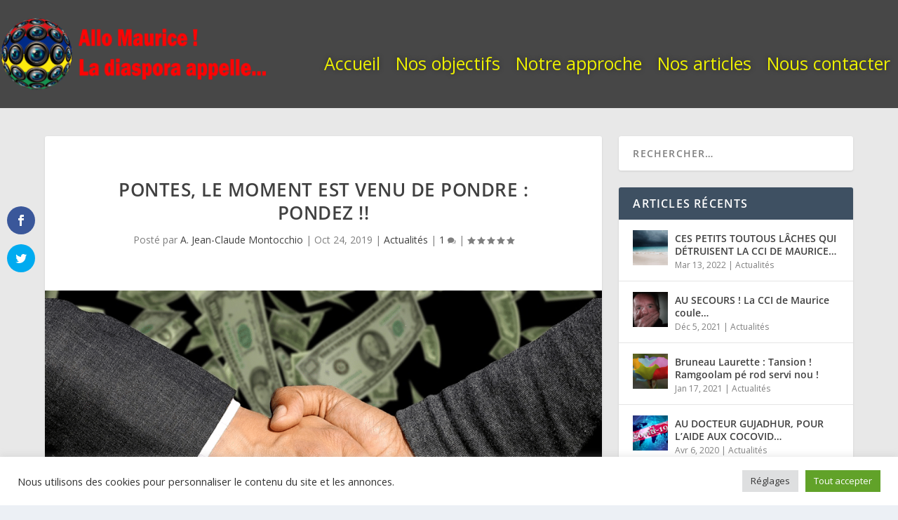

--- FILE ---
content_type: text/html; charset=UTF-8
request_url: https://www.allo-maurice.com/pontes-le-moment-est-venu-de-pondre-pondez/
body_size: 34818
content:
<!DOCTYPE html>
<html lang="fr-FR">
<head>
<meta charset="UTF-8" />
<meta http-equiv="X-UA-Compatible" content="IE=edge">
<link rel="pingback" href="https://www.allo-maurice.com/xmlrpc.php" />
<!--[if lt IE 9]>
<script src="https://www.allo-maurice.com/wp-content/themes/Extra/scripts/ext/html5.js" type="text/javascript"></script>
<![endif]-->
<script type="text/javascript">
document.documentElement.className = 'js';
</script>
<link rel="preconnect" href="https://fonts.gstatic.com" crossorigin /><style id="et-builder-googlefonts-cached-inline">/* Original: https://fonts.googleapis.com/css?family=Open+Sans:300,regular,500,600,700,800,300italic,italic,500italic,600italic,700italic,800italic&#038;subset=latin,latin-ext&#038;display=swap *//* User Agent: Mozilla/5.0 (Unknown; Linux x86_64) AppleWebKit/538.1 (KHTML, like Gecko) Safari/538.1 Daum/4.1 */@font-face {font-family: 'Open Sans';font-style: italic;font-weight: 300;font-stretch: normal;font-display: swap;src: url(https://fonts.gstatic.com/s/opensans/v44/memQYaGs126MiZpBA-UFUIcVXSCEkx2cmqvXlWq8tWZ0Pw86hd0Rk5hkWV4exQ.ttf) format('truetype');}@font-face {font-family: 'Open Sans';font-style: italic;font-weight: 400;font-stretch: normal;font-display: swap;src: url(https://fonts.gstatic.com/s/opensans/v44/memQYaGs126MiZpBA-UFUIcVXSCEkx2cmqvXlWq8tWZ0Pw86hd0Rk8ZkWV4exQ.ttf) format('truetype');}@font-face {font-family: 'Open Sans';font-style: italic;font-weight: 500;font-stretch: normal;font-display: swap;src: url(https://fonts.gstatic.com/s/opensans/v44/memQYaGs126MiZpBA-UFUIcVXSCEkx2cmqvXlWq8tWZ0Pw86hd0Rk_RkWV4exQ.ttf) format('truetype');}@font-face {font-family: 'Open Sans';font-style: italic;font-weight: 600;font-stretch: normal;font-display: swap;src: url(https://fonts.gstatic.com/s/opensans/v44/memQYaGs126MiZpBA-UFUIcVXSCEkx2cmqvXlWq8tWZ0Pw86hd0RkxhjWV4exQ.ttf) format('truetype');}@font-face {font-family: 'Open Sans';font-style: italic;font-weight: 700;font-stretch: normal;font-display: swap;src: url(https://fonts.gstatic.com/s/opensans/v44/memQYaGs126MiZpBA-UFUIcVXSCEkx2cmqvXlWq8tWZ0Pw86hd0RkyFjWV4exQ.ttf) format('truetype');}@font-face {font-family: 'Open Sans';font-style: italic;font-weight: 800;font-stretch: normal;font-display: swap;src: url(https://fonts.gstatic.com/s/opensans/v44/memQYaGs126MiZpBA-UFUIcVXSCEkx2cmqvXlWq8tWZ0Pw86hd0Rk0ZjWV4exQ.ttf) format('truetype');}@font-face {font-family: 'Open Sans';font-style: normal;font-weight: 300;font-stretch: normal;font-display: swap;src: url(https://fonts.gstatic.com/s/opensans/v44/memSYaGs126MiZpBA-UvWbX2vVnXBbObj2OVZyOOSr4dVJWUgsiH0B4uaVc.ttf) format('truetype');}@font-face {font-family: 'Open Sans';font-style: normal;font-weight: 400;font-stretch: normal;font-display: swap;src: url(https://fonts.gstatic.com/s/opensans/v44/memSYaGs126MiZpBA-UvWbX2vVnXBbObj2OVZyOOSr4dVJWUgsjZ0B4uaVc.ttf) format('truetype');}@font-face {font-family: 'Open Sans';font-style: normal;font-weight: 500;font-stretch: normal;font-display: swap;src: url(https://fonts.gstatic.com/s/opensans/v44/memSYaGs126MiZpBA-UvWbX2vVnXBbObj2OVZyOOSr4dVJWUgsjr0B4uaVc.ttf) format('truetype');}@font-face {font-family: 'Open Sans';font-style: normal;font-weight: 600;font-stretch: normal;font-display: swap;src: url(https://fonts.gstatic.com/s/opensans/v44/memSYaGs126MiZpBA-UvWbX2vVnXBbObj2OVZyOOSr4dVJWUgsgH1x4uaVc.ttf) format('truetype');}@font-face {font-family: 'Open Sans';font-style: normal;font-weight: 700;font-stretch: normal;font-display: swap;src: url(https://fonts.gstatic.com/s/opensans/v44/memSYaGs126MiZpBA-UvWbX2vVnXBbObj2OVZyOOSr4dVJWUgsg-1x4uaVc.ttf) format('truetype');}@font-face {font-family: 'Open Sans';font-style: normal;font-weight: 800;font-stretch: normal;font-display: swap;src: url(https://fonts.gstatic.com/s/opensans/v44/memSYaGs126MiZpBA-UvWbX2vVnXBbObj2OVZyOOSr4dVJWUgshZ1x4uaVc.ttf) format('truetype');}/* User Agent: Mozilla/5.0 (Windows NT 6.1; WOW64; rv:27.0) Gecko/20100101 Firefox/27.0 */@font-face {font-family: 'Open Sans';font-style: italic;font-weight: 300;font-stretch: normal;font-display: swap;src: url(https://fonts.gstatic.com/l/font?kit=memQYaGs126MiZpBA-UFUIcVXSCEkx2cmqvXlWq8tWZ0Pw86hd0Rk5hkWV4exg&skey=743457fe2cc29280&v=v44) format('woff');}@font-face {font-family: 'Open Sans';font-style: italic;font-weight: 400;font-stretch: normal;font-display: swap;src: url(https://fonts.gstatic.com/l/font?kit=memQYaGs126MiZpBA-UFUIcVXSCEkx2cmqvXlWq8tWZ0Pw86hd0Rk8ZkWV4exg&skey=743457fe2cc29280&v=v44) format('woff');}@font-face {font-family: 'Open Sans';font-style: italic;font-weight: 500;font-stretch: normal;font-display: swap;src: url(https://fonts.gstatic.com/l/font?kit=memQYaGs126MiZpBA-UFUIcVXSCEkx2cmqvXlWq8tWZ0Pw86hd0Rk_RkWV4exg&skey=743457fe2cc29280&v=v44) format('woff');}@font-face {font-family: 'Open Sans';font-style: italic;font-weight: 600;font-stretch: normal;font-display: swap;src: url(https://fonts.gstatic.com/l/font?kit=memQYaGs126MiZpBA-UFUIcVXSCEkx2cmqvXlWq8tWZ0Pw86hd0RkxhjWV4exg&skey=743457fe2cc29280&v=v44) format('woff');}@font-face {font-family: 'Open Sans';font-style: italic;font-weight: 700;font-stretch: normal;font-display: swap;src: url(https://fonts.gstatic.com/l/font?kit=memQYaGs126MiZpBA-UFUIcVXSCEkx2cmqvXlWq8tWZ0Pw86hd0RkyFjWV4exg&skey=743457fe2cc29280&v=v44) format('woff');}@font-face {font-family: 'Open Sans';font-style: italic;font-weight: 800;font-stretch: normal;font-display: swap;src: url(https://fonts.gstatic.com/l/font?kit=memQYaGs126MiZpBA-UFUIcVXSCEkx2cmqvXlWq8tWZ0Pw86hd0Rk0ZjWV4exg&skey=743457fe2cc29280&v=v44) format('woff');}@font-face {font-family: 'Open Sans';font-style: normal;font-weight: 300;font-stretch: normal;font-display: swap;src: url(https://fonts.gstatic.com/l/font?kit=memSYaGs126MiZpBA-UvWbX2vVnXBbObj2OVZyOOSr4dVJWUgsiH0B4uaVQ&skey=62c1cbfccc78b4b2&v=v44) format('woff');}@font-face {font-family: 'Open Sans';font-style: normal;font-weight: 400;font-stretch: normal;font-display: swap;src: url(https://fonts.gstatic.com/l/font?kit=memSYaGs126MiZpBA-UvWbX2vVnXBbObj2OVZyOOSr4dVJWUgsjZ0B4uaVQ&skey=62c1cbfccc78b4b2&v=v44) format('woff');}@font-face {font-family: 'Open Sans';font-style: normal;font-weight: 500;font-stretch: normal;font-display: swap;src: url(https://fonts.gstatic.com/l/font?kit=memSYaGs126MiZpBA-UvWbX2vVnXBbObj2OVZyOOSr4dVJWUgsjr0B4uaVQ&skey=62c1cbfccc78b4b2&v=v44) format('woff');}@font-face {font-family: 'Open Sans';font-style: normal;font-weight: 600;font-stretch: normal;font-display: swap;src: url(https://fonts.gstatic.com/l/font?kit=memSYaGs126MiZpBA-UvWbX2vVnXBbObj2OVZyOOSr4dVJWUgsgH1x4uaVQ&skey=62c1cbfccc78b4b2&v=v44) format('woff');}@font-face {font-family: 'Open Sans';font-style: normal;font-weight: 700;font-stretch: normal;font-display: swap;src: url(https://fonts.gstatic.com/l/font?kit=memSYaGs126MiZpBA-UvWbX2vVnXBbObj2OVZyOOSr4dVJWUgsg-1x4uaVQ&skey=62c1cbfccc78b4b2&v=v44) format('woff');}@font-face {font-family: 'Open Sans';font-style: normal;font-weight: 800;font-stretch: normal;font-display: swap;src: url(https://fonts.gstatic.com/l/font?kit=memSYaGs126MiZpBA-UvWbX2vVnXBbObj2OVZyOOSr4dVJWUgshZ1x4uaVQ&skey=62c1cbfccc78b4b2&v=v44) format('woff');}/* User Agent: Mozilla/5.0 (Windows NT 6.3; rv:39.0) Gecko/20100101 Firefox/39.0 */@font-face {font-family: 'Open Sans';font-style: italic;font-weight: 300;font-stretch: normal;font-display: swap;src: url(https://fonts.gstatic.com/s/opensans/v44/memQYaGs126MiZpBA-UFUIcVXSCEkx2cmqvXlWq8tWZ0Pw86hd0Rk5hkWV4ewA.woff2) format('woff2');}@font-face {font-family: 'Open Sans';font-style: italic;font-weight: 400;font-stretch: normal;font-display: swap;src: url(https://fonts.gstatic.com/s/opensans/v44/memQYaGs126MiZpBA-UFUIcVXSCEkx2cmqvXlWq8tWZ0Pw86hd0Rk8ZkWV4ewA.woff2) format('woff2');}@font-face {font-family: 'Open Sans';font-style: italic;font-weight: 500;font-stretch: normal;font-display: swap;src: url(https://fonts.gstatic.com/s/opensans/v44/memQYaGs126MiZpBA-UFUIcVXSCEkx2cmqvXlWq8tWZ0Pw86hd0Rk_RkWV4ewA.woff2) format('woff2');}@font-face {font-family: 'Open Sans';font-style: italic;font-weight: 600;font-stretch: normal;font-display: swap;src: url(https://fonts.gstatic.com/s/opensans/v44/memQYaGs126MiZpBA-UFUIcVXSCEkx2cmqvXlWq8tWZ0Pw86hd0RkxhjWV4ewA.woff2) format('woff2');}@font-face {font-family: 'Open Sans';font-style: italic;font-weight: 700;font-stretch: normal;font-display: swap;src: url(https://fonts.gstatic.com/s/opensans/v44/memQYaGs126MiZpBA-UFUIcVXSCEkx2cmqvXlWq8tWZ0Pw86hd0RkyFjWV4ewA.woff2) format('woff2');}@font-face {font-family: 'Open Sans';font-style: italic;font-weight: 800;font-stretch: normal;font-display: swap;src: url(https://fonts.gstatic.com/s/opensans/v44/memQYaGs126MiZpBA-UFUIcVXSCEkx2cmqvXlWq8tWZ0Pw86hd0Rk0ZjWV4ewA.woff2) format('woff2');}@font-face {font-family: 'Open Sans';font-style: normal;font-weight: 300;font-stretch: normal;font-display: swap;src: url(https://fonts.gstatic.com/s/opensans/v44/memSYaGs126MiZpBA-UvWbX2vVnXBbObj2OVZyOOSr4dVJWUgsiH0B4uaVI.woff2) format('woff2');}@font-face {font-family: 'Open Sans';font-style: normal;font-weight: 400;font-stretch: normal;font-display: swap;src: url(https://fonts.gstatic.com/s/opensans/v44/memSYaGs126MiZpBA-UvWbX2vVnXBbObj2OVZyOOSr4dVJWUgsjZ0B4uaVI.woff2) format('woff2');}@font-face {font-family: 'Open Sans';font-style: normal;font-weight: 500;font-stretch: normal;font-display: swap;src: url(https://fonts.gstatic.com/s/opensans/v44/memSYaGs126MiZpBA-UvWbX2vVnXBbObj2OVZyOOSr4dVJWUgsjr0B4uaVI.woff2) format('woff2');}@font-face {font-family: 'Open Sans';font-style: normal;font-weight: 600;font-stretch: normal;font-display: swap;src: url(https://fonts.gstatic.com/s/opensans/v44/memSYaGs126MiZpBA-UvWbX2vVnXBbObj2OVZyOOSr4dVJWUgsgH1x4uaVI.woff2) format('woff2');}@font-face {font-family: 'Open Sans';font-style: normal;font-weight: 700;font-stretch: normal;font-display: swap;src: url(https://fonts.gstatic.com/s/opensans/v44/memSYaGs126MiZpBA-UvWbX2vVnXBbObj2OVZyOOSr4dVJWUgsg-1x4uaVI.woff2) format('woff2');}@font-face {font-family: 'Open Sans';font-style: normal;font-weight: 800;font-stretch: normal;font-display: swap;src: url(https://fonts.gstatic.com/s/opensans/v44/memSYaGs126MiZpBA-UvWbX2vVnXBbObj2OVZyOOSr4dVJWUgshZ1x4uaVI.woff2) format('woff2');}</style><meta name='robots' content='index, follow, max-image-preview:large, max-snippet:-1, max-video-preview:-1' />
<script type="text/javascript">
let jqueryParams=[],jQuery=function(r){return jqueryParams=[...jqueryParams,r],jQuery},$=function(r){return jqueryParams=[...jqueryParams,r],$};window.jQuery=jQuery,window.$=jQuery;let customHeadScripts=!1;jQuery.fn=jQuery.prototype={},$.fn=jQuery.prototype={},jQuery.noConflict=function(r){if(window.jQuery)return jQuery=window.jQuery,$=window.jQuery,customHeadScripts=!0,jQuery.noConflict},jQuery.ready=function(r){jqueryParams=[...jqueryParams,r]},$.ready=function(r){jqueryParams=[...jqueryParams,r]},jQuery.load=function(r){jqueryParams=[...jqueryParams,r]},$.load=function(r){jqueryParams=[...jqueryParams,r]},jQuery.fn.ready=function(r){jqueryParams=[...jqueryParams,r]},$.fn.ready=function(r){jqueryParams=[...jqueryParams,r]};</script>
<!-- This site is optimized with the Yoast SEO plugin v26.7 - https://yoast.com/wordpress/plugins/seo/ -->
<title>PONTES, LE MOMENT EST VENU DE PONDRE : PONDEZ !! - Allo Maurice</title>
<link rel="canonical" href="https://www.allo-maurice.com/pontes-le-moment-est-venu-de-pondre-pondez/" />
<meta property="og:locale" content="fr_FR" />
<meta property="og:type" content="article" />
<meta property="og:title" content="PONTES, LE MOMENT EST VENU DE PONDRE : PONDEZ !! - Allo Maurice" />
<meta property="og:description" content="Notre chronique de cette semaine, qui paraît ci-dessous, est adressée à un groupe de patriotes dont on n’a pas encore entendu parler jusqu’ici au cours de cette campagne électorale. Ces oubliés, qu’on n’a aucune raison de laisser dans l’ombre avant le 7 novembre, ce sont ces grands Mauriciens qui assurent, depuis maintenant très longtemps, le financement des partis politiques, et qui sont particulièrement actifs dans les semaines précédant les élections générales. C’est deviner qu’à quelques rares exceptions, ils sont très occupés actuellement." />
<meta property="og:url" content="https://www.allo-maurice.com/pontes-le-moment-est-venu-de-pondre-pondez/" />
<meta property="og:site_name" content="Allo Maurice" />
<meta property="article:publisher" content="https://www.facebook.com/Allo-Maurice-287882638525652/" />
<meta property="article:author" content="https://www.facebook.com/Allo-Maurice-287882638525652/" />
<meta property="article:published_time" content="2019-10-24T03:45:33+00:00" />
<meta property="article:modified_time" content="2019-10-24T08:09:29+00:00" />
<meta property="og:image" content="https://i1.wp.com/www.allo-maurice.com/wp-content/uploads/fi.png?fit=945%2C531&ssl=1" />
<meta property="og:image:width" content="945" />
<meta property="og:image:height" content="531" />
<meta property="og:image:type" content="image/png" />
<meta name="author" content="A. Jean-Claude Montocchio" />
<meta name="twitter:card" content="summary_large_image" />
<meta name="twitter:creator" content="@https://twitter.com/Allo_Maurice" />
<meta name="twitter:site" content="@Allo_Maurice" />
<meta name="twitter:label1" content="Écrit par" />
<meta name="twitter:data1" content="A. Jean-Claude Montocchio" />
<meta name="twitter:label2" content="Durée de lecture estimée" />
<meta name="twitter:data2" content="9 minutes" />
<script type="application/ld+json" class="yoast-schema-graph">{"@context":"https://schema.org","@graph":[{"@type":"Article","@id":"https://www.allo-maurice.com/pontes-le-moment-est-venu-de-pondre-pondez/#article","isPartOf":{"@id":"https://www.allo-maurice.com/pontes-le-moment-est-venu-de-pondre-pondez/"},"author":{"name":"A. Jean-Claude Montocchio","@id":"https://www.allo-maurice.com/#/schema/person/2715d567bb353044d412ee2925cb54bd"},"headline":"PONTES, LE MOMENT EST VENU DE PONDRE : PONDEZ !!","datePublished":"2019-10-24T03:45:33+00:00","dateModified":"2019-10-24T08:09:29+00:00","mainEntityOfPage":{"@id":"https://www.allo-maurice.com/pontes-le-moment-est-venu-de-pondre-pondez/"},"wordCount":1714,"publisher":{"@id":"https://www.allo-maurice.com/#/schema/person/2715d567bb353044d412ee2925cb54bd"},"image":{"@id":"https://www.allo-maurice.com/pontes-le-moment-est-venu-de-pondre-pondez/#primaryimage"},"thumbnailUrl":"https://www.allo-maurice.com/wp-content/uploads/fi.png","keywords":["démocratie","donateurs","election","élections","financement","leaders","manipulation","patriotisme","pmsd","politique","pouvoir","représentation démocratique","secteur privé"],"articleSection":["Actualités"],"inLanguage":"fr-FR"},{"@type":"WebPage","@id":"https://www.allo-maurice.com/pontes-le-moment-est-venu-de-pondre-pondez/","url":"https://www.allo-maurice.com/pontes-le-moment-est-venu-de-pondre-pondez/","name":"PONTES, LE MOMENT EST VENU DE PONDRE : PONDEZ !! - Allo Maurice","isPartOf":{"@id":"https://www.allo-maurice.com/#website"},"primaryImageOfPage":{"@id":"https://www.allo-maurice.com/pontes-le-moment-est-venu-de-pondre-pondez/#primaryimage"},"image":{"@id":"https://www.allo-maurice.com/pontes-le-moment-est-venu-de-pondre-pondez/#primaryimage"},"thumbnailUrl":"https://www.allo-maurice.com/wp-content/uploads/fi.png","datePublished":"2019-10-24T03:45:33+00:00","dateModified":"2019-10-24T08:09:29+00:00","breadcrumb":{"@id":"https://www.allo-maurice.com/pontes-le-moment-est-venu-de-pondre-pondez/#breadcrumb"},"inLanguage":"fr-FR","potentialAction":[{"@type":"ReadAction","target":["https://www.allo-maurice.com/pontes-le-moment-est-venu-de-pondre-pondez/"]}]},{"@type":"ImageObject","inLanguage":"fr-FR","@id":"https://www.allo-maurice.com/pontes-le-moment-est-venu-de-pondre-pondez/#primaryimage","url":"https://www.allo-maurice.com/wp-content/uploads/fi.png","contentUrl":"https://www.allo-maurice.com/wp-content/uploads/fi.png","width":945,"height":531,"caption":"Allo Maurice ! La diaspora appelle..."},{"@type":"BreadcrumbList","@id":"https://www.allo-maurice.com/pontes-le-moment-est-venu-de-pondre-pondez/#breadcrumb","itemListElement":[{"@type":"ListItem","position":1,"name":"Accueil","item":"https://www.allo-maurice.com/"},{"@type":"ListItem","position":2,"name":"PONTES, LE MOMENT EST VENU DE PONDRE : PONDEZ !!"}]},{"@type":"WebSite","@id":"https://www.allo-maurice.com/#website","url":"https://www.allo-maurice.com/","name":"Allo Maurice","description":"Allo Maurice !  La diaspora appelle...","publisher":{"@id":"https://www.allo-maurice.com/#/schema/person/2715d567bb353044d412ee2925cb54bd"},"potentialAction":[{"@type":"SearchAction","target":{"@type":"EntryPoint","urlTemplate":"https://www.allo-maurice.com/?s={search_term_string}"},"query-input":{"@type":"PropertyValueSpecification","valueRequired":true,"valueName":"search_term_string"}}],"inLanguage":"fr-FR"},{"@type":["Person","Organization"],"@id":"https://www.allo-maurice.com/#/schema/person/2715d567bb353044d412ee2925cb54bd","name":"A. Jean-Claude Montocchio","image":{"@type":"ImageObject","inLanguage":"fr-FR","@id":"https://www.allo-maurice.com/#/schema/person/image/","url":"https://secure.gravatar.com/avatar/c381497c114cfb95a2fbeab4ea98a21d37d0a6bcbfc1c6fbb8153e54e3db5313?s=96&d=mm&r=g","contentUrl":"https://secure.gravatar.com/avatar/c381497c114cfb95a2fbeab4ea98a21d37d0a6bcbfc1c6fbb8153e54e3db5313?s=96&d=mm&r=g","caption":"A. Jean-Claude Montocchio"},"logo":{"@id":"https://www.allo-maurice.com/#/schema/person/image/"},"sameAs":["https://www.allo-maurice.com","https://www.facebook.com/Allo-Maurice-287882638525652/","https://x.com/https://twitter.com/Allo_Maurice"],"url":"https://www.allo-maurice.com/author/amontocchio/"}]}</script>
<!-- / Yoast SEO plugin. -->
<link rel='dns-prefetch' href='//fonts.googleapis.com' />
<link rel="alternate" type="application/rss+xml" title="Allo Maurice &raquo; Flux" href="https://www.allo-maurice.com/feed/" />
<link rel="alternate" type="application/rss+xml" title="Allo Maurice &raquo; Flux des commentaires" href="https://www.allo-maurice.com/comments/feed/" />
<link rel="alternate" type="application/rss+xml" title="Allo Maurice &raquo; PONTES, LE MOMENT EST VENU DE PONDRE : PONDEZ !! Flux des commentaires" href="https://www.allo-maurice.com/pontes-le-moment-est-venu-de-pondre-pondez/feed/" />
<link rel="alternate" title="oEmbed (JSON)" type="application/json+oembed" href="https://www.allo-maurice.com/wp-json/oembed/1.0/embed?url=https%3A%2F%2Fwww.allo-maurice.com%2Fpontes-le-moment-est-venu-de-pondre-pondez%2F" />
<link rel="alternate" title="oEmbed (XML)" type="text/xml+oembed" href="https://www.allo-maurice.com/wp-json/oembed/1.0/embed?url=https%3A%2F%2Fwww.allo-maurice.com%2Fpontes-le-moment-est-venu-de-pondre-pondez%2F&#038;format=xml" />
<meta content="Extra v.4.27.5" name="generator"/><!-- <link rel='stylesheet' id='contact-form-7-css' href='https://www.allo-maurice.com/wp-content/plugins/contact-form-7/includes/css/styles.css?ver=6.1.4' type='text/css' media='all' /> -->
<!-- <link rel='stylesheet' id='cookie-law-info-css' href='https://www.allo-maurice.com/wp-content/plugins/cookie-law-info/legacy/public/css/cookie-law-info-public.css?ver=3.3.9.1' type='text/css' media='all' /> -->
<!-- <link rel='stylesheet' id='cookie-law-info-gdpr-css' href='https://www.allo-maurice.com/wp-content/plugins/cookie-law-info/legacy/public/css/cookie-law-info-gdpr.css?ver=3.3.9.1' type='text/css' media='all' /> -->
<!-- <link rel='stylesheet' id='widgetopts-styles-css' href='https://www.allo-maurice.com/wp-content/plugins/widget-options/assets/css/widget-options.css?ver=4.1.3' type='text/css' media='all' /> -->
<!-- <link rel='stylesheet' id='et_monarch-css-css' href='https://www.allo-maurice.com/wp-content/plugins/monarch/css/style.css?ver=1.4.14' type='text/css' media='all' /> -->
<link rel="stylesheet" type="text/css" href="//www.allo-maurice.com/wp-content/cache/wpfc-minified/2y3xim8/7q4zd.css" media="all"/>
<link rel='stylesheet' id='et-gf-open-sans-css' href='https://fonts.googleapis.com/css?family=Open+Sans%3A400%2C700&#038;ver=1.3.12' type='text/css' media='all' />
<!-- <link rel='stylesheet' id='extra-style-css' href='https://www.allo-maurice.com/wp-content/themes/Extra/style.min.css?ver=4.27.5' type='text/css' media='all' /> -->
<link rel="stylesheet" type="text/css" href="//www.allo-maurice.com/wp-content/cache/wpfc-minified/k0krhgus/7q4zd.css" media="all"/>
<style id='extra-dynamic-critical-inline-css' type='text/css'>
@font-face{font-family:ETmodules;font-display:block;src:url(//www.allo-maurice.com/wp-content/themes/Extra/core/admin/fonts/modules/base/modules.eot);src:url(//www.allo-maurice.com/wp-content/themes/Extra/core/admin/fonts/modules/base/modules.eot?#iefix) format("embedded-opentype"),url(//www.allo-maurice.com/wp-content/themes/Extra/core/admin/fonts/modules/base/modules.woff) format("woff"),url(//www.allo-maurice.com/wp-content/themes/Extra/core/admin/fonts/modules/base/modules.ttf) format("truetype"),url(//www.allo-maurice.com/wp-content/themes/Extra/core/admin/fonts/modules/base/modules.svg#ETmodules) format("svg");font-weight:400;font-style:normal}
.et_pb_post{margin-bottom:60px;word-wrap:break-word}.et_pb_fullwidth_post_content.et_pb_with_border img,.et_pb_post_content.et_pb_with_border img,.et_pb_with_border .et_pb_post .et_pb_slides,.et_pb_with_border .et_pb_post img:not(.woocommerce-placeholder),.et_pb_with_border.et_pb_posts .et_pb_post,.et_pb_with_border.et_pb_posts_nav span.nav-next a,.et_pb_with_border.et_pb_posts_nav span.nav-previous a{border:0 solid #333}.et_pb_post .entry-content{padding-top:30px}.et_pb_post .entry-featured-image-url{display:block;position:relative;margin-bottom:30px}.et_pb_post .entry-title a,.et_pb_post h2 a{text-decoration:none}.et_pb_post .post-meta{font-size:14px;margin-bottom:6px}.et_pb_post .more,.et_pb_post .post-meta a{text-decoration:none}.et_pb_post .more{color:#82c0c7}.et_pb_posts a.more-link{clear:both;display:block}.et_pb_posts .et_pb_post{position:relative}.et_pb_has_overlay.et_pb_post .et_pb_image_container a{display:block;position:relative;overflow:hidden}.et_pb_image_container img,.et_pb_post a img{vertical-align:bottom;max-width:100%}@media (min-width:981px) and (max-width:1100px){.et_pb_post{margin-bottom:42px}}@media (max-width:980px){.et_pb_post{margin-bottom:42px}.et_pb_bg_layout_light_tablet .et_pb_post .post-meta,.et_pb_bg_layout_light_tablet .et_pb_post .post-meta a,.et_pb_bg_layout_light_tablet .et_pb_post p{color:#666}.et_pb_bg_layout_dark_tablet .et_pb_post .post-meta,.et_pb_bg_layout_dark_tablet .et_pb_post .post-meta a,.et_pb_bg_layout_dark_tablet .et_pb_post p{color:inherit}.et_pb_bg_layout_dark_tablet .comment_postinfo a,.et_pb_bg_layout_dark_tablet .comment_postinfo span{color:#fff}}@media (max-width:767px){.et_pb_post{margin-bottom:42px}.et_pb_post>h2{font-size:18px}.et_pb_bg_layout_light_phone .et_pb_post .post-meta,.et_pb_bg_layout_light_phone .et_pb_post .post-meta a,.et_pb_bg_layout_light_phone .et_pb_post p{color:#666}.et_pb_bg_layout_dark_phone .et_pb_post .post-meta,.et_pb_bg_layout_dark_phone .et_pb_post .post-meta a,.et_pb_bg_layout_dark_phone .et_pb_post p{color:inherit}.et_pb_bg_layout_dark_phone .comment_postinfo a,.et_pb_bg_layout_dark_phone .comment_postinfo span{color:#fff}}@media (max-width:479px){.et_pb_post{margin-bottom:42px}.et_pb_post h2{font-size:16px;padding-bottom:0}.et_pb_post .post-meta{color:#666;font-size:14px}}
@media (min-width:981px){.et_pb_gutters3 .et_pb_column,.et_pb_gutters3.et_pb_row .et_pb_column{margin-right:5.5%}.et_pb_gutters3 .et_pb_column_4_4,.et_pb_gutters3.et_pb_row .et_pb_column_4_4{width:100%}.et_pb_gutters3 .et_pb_column_4_4 .et_pb_module,.et_pb_gutters3.et_pb_row .et_pb_column_4_4 .et_pb_module{margin-bottom:2.75%}.et_pb_gutters3 .et_pb_column_3_4,.et_pb_gutters3.et_pb_row .et_pb_column_3_4{width:73.625%}.et_pb_gutters3 .et_pb_column_3_4 .et_pb_module,.et_pb_gutters3.et_pb_row .et_pb_column_3_4 .et_pb_module{margin-bottom:3.735%}.et_pb_gutters3 .et_pb_column_2_3,.et_pb_gutters3.et_pb_row .et_pb_column_2_3{width:64.833%}.et_pb_gutters3 .et_pb_column_2_3 .et_pb_module,.et_pb_gutters3.et_pb_row .et_pb_column_2_3 .et_pb_module{margin-bottom:4.242%}.et_pb_gutters3 .et_pb_column_3_5,.et_pb_gutters3.et_pb_row .et_pb_column_3_5{width:57.8%}.et_pb_gutters3 .et_pb_column_3_5 .et_pb_module,.et_pb_gutters3.et_pb_row .et_pb_column_3_5 .et_pb_module{margin-bottom:4.758%}.et_pb_gutters3 .et_pb_column_1_2,.et_pb_gutters3.et_pb_row .et_pb_column_1_2{width:47.25%}.et_pb_gutters3 .et_pb_column_1_2 .et_pb_module,.et_pb_gutters3.et_pb_row .et_pb_column_1_2 .et_pb_module{margin-bottom:5.82%}.et_pb_gutters3 .et_pb_column_2_5,.et_pb_gutters3.et_pb_row .et_pb_column_2_5{width:36.7%}.et_pb_gutters3 .et_pb_column_2_5 .et_pb_module,.et_pb_gutters3.et_pb_row .et_pb_column_2_5 .et_pb_module{margin-bottom:7.493%}.et_pb_gutters3 .et_pb_column_1_3,.et_pb_gutters3.et_pb_row .et_pb_column_1_3{width:29.6667%}.et_pb_gutters3 .et_pb_column_1_3 .et_pb_module,.et_pb_gutters3.et_pb_row .et_pb_column_1_3 .et_pb_module{margin-bottom:9.27%}.et_pb_gutters3 .et_pb_column_1_4,.et_pb_gutters3.et_pb_row .et_pb_column_1_4{width:20.875%}.et_pb_gutters3 .et_pb_column_1_4 .et_pb_module,.et_pb_gutters3.et_pb_row .et_pb_column_1_4 .et_pb_module{margin-bottom:13.174%}.et_pb_gutters3 .et_pb_column_1_5,.et_pb_gutters3.et_pb_row .et_pb_column_1_5{width:15.6%}.et_pb_gutters3 .et_pb_column_1_5 .et_pb_module,.et_pb_gutters3.et_pb_row .et_pb_column_1_5 .et_pb_module{margin-bottom:17.628%}.et_pb_gutters3 .et_pb_column_1_6,.et_pb_gutters3.et_pb_row .et_pb_column_1_6{width:12.0833%}.et_pb_gutters3 .et_pb_column_1_6 .et_pb_module,.et_pb_gutters3.et_pb_row .et_pb_column_1_6 .et_pb_module{margin-bottom:22.759%}.et_pb_gutters3 .et_full_width_page.woocommerce-page ul.products li.product{width:20.875%;margin-right:5.5%;margin-bottom:5.5%}.et_pb_gutters3.et_left_sidebar.woocommerce-page #main-content ul.products li.product,.et_pb_gutters3.et_right_sidebar.woocommerce-page #main-content ul.products li.product{width:28.353%;margin-right:7.47%}.et_pb_gutters3.et_left_sidebar.woocommerce-page #main-content ul.products.columns-1 li.product,.et_pb_gutters3.et_right_sidebar.woocommerce-page #main-content ul.products.columns-1 li.product{width:100%;margin-right:0}.et_pb_gutters3.et_left_sidebar.woocommerce-page #main-content ul.products.columns-2 li.product,.et_pb_gutters3.et_right_sidebar.woocommerce-page #main-content ul.products.columns-2 li.product{width:48%;margin-right:4%}.et_pb_gutters3.et_left_sidebar.woocommerce-page #main-content ul.products.columns-2 li:nth-child(2n+2),.et_pb_gutters3.et_right_sidebar.woocommerce-page #main-content ul.products.columns-2 li:nth-child(2n+2){margin-right:0}.et_pb_gutters3.et_left_sidebar.woocommerce-page #main-content ul.products.columns-2 li:nth-child(3n+1),.et_pb_gutters3.et_right_sidebar.woocommerce-page #main-content ul.products.columns-2 li:nth-child(3n+1){clear:none}}
.et_pb_section{position:relative;background-color:#fff;background-position:50%;background-size:100%;background-size:cover}.et_pb_section--absolute,.et_pb_section--fixed{width:100%}.et_pb_section.et_section_transparent{background-color:transparent}.et_pb_fullwidth_section{padding:0}.et_pb_fullwidth_section>.et_pb_module:not(.et_pb_post_content):not(.et_pb_fullwidth_post_content) .et_pb_row{padding:0!important}.et_pb_inner_shadow{box-shadow:inset 0 0 7px rgba(0,0,0,.07)}.et_pb_bottom_inside_divider,.et_pb_top_inside_divider{display:block;background-repeat-y:no-repeat;height:100%;position:absolute;pointer-events:none;width:100%;left:0;right:0}.et_pb_bottom_inside_divider.et-no-transition,.et_pb_top_inside_divider.et-no-transition{transition:none!important}.et-fb .section_has_divider.et_fb_element_controls_visible--child>.et_pb_bottom_inside_divider,.et-fb .section_has_divider.et_fb_element_controls_visible--child>.et_pb_top_inside_divider{z-index:1}.et_pb_section_video:not(.et_pb_section--with-menu){overflow:hidden;position:relative}.et_pb_column>.et_pb_section_video_bg{z-index:-1}.et_pb_section_video_bg{visibility:visible;position:absolute;top:0;left:0;width:100%;height:100%;overflow:hidden;display:block;pointer-events:none;transition:display .3s}.et_pb_section_video_bg.et_pb_section_video_bg_hover,.et_pb_section_video_bg.et_pb_section_video_bg_phone,.et_pb_section_video_bg.et_pb_section_video_bg_tablet,.et_pb_section_video_bg.et_pb_section_video_bg_tablet_only{display:none}.et_pb_section_video_bg .mejs-controls,.et_pb_section_video_bg .mejs-overlay-play{display:none!important}.et_pb_section_video_bg embed,.et_pb_section_video_bg iframe,.et_pb_section_video_bg object,.et_pb_section_video_bg video{max-width:none}.et_pb_section_video_bg .mejs-video{left:50%;position:absolute;max-width:none}.et_pb_section_video_bg .mejs-overlay-loading{display:none!important}.et_pb_social_network_link .et_pb_section_video{overflow:visible}.et_pb_section_video_on_hover:hover>.et_pb_section_video_bg{display:none}.et_pb_section_video_on_hover:hover>.et_pb_section_video_bg_hover,.et_pb_section_video_on_hover:hover>.et_pb_section_video_bg_hover_inherit{display:block}@media (min-width:981px){.et_pb_section{padding:4% 0}body.et_pb_pagebuilder_layout.et_pb_show_title .post-password-required .et_pb_section,body:not(.et_pb_pagebuilder_layout) .post-password-required .et_pb_section{padding-top:0}.et_pb_fullwidth_section{padding:0}.et_pb_section_video_bg.et_pb_section_video_bg_desktop_only{display:block}}@media (max-width:980px){.et_pb_section{padding:50px 0}body.et_pb_pagebuilder_layout.et_pb_show_title .post-password-required .et_pb_section,body:not(.et_pb_pagebuilder_layout) .post-password-required .et_pb_section{padding-top:0}.et_pb_fullwidth_section{padding:0}.et_pb_section_video_bg.et_pb_section_video_bg_tablet{display:block}.et_pb_section_video_bg.et_pb_section_video_bg_desktop_only{display:none}}@media (min-width:768px){.et_pb_section_video_bg.et_pb_section_video_bg_desktop_tablet{display:block}}@media (min-width:768px) and (max-width:980px){.et_pb_section_video_bg.et_pb_section_video_bg_tablet_only{display:block}}@media (max-width:767px){.et_pb_section_video_bg.et_pb_section_video_bg_phone{display:block}.et_pb_section_video_bg.et_pb_section_video_bg_desktop_tablet{display:none}}
.et_pb_row{width:80%;max-width:1080px;margin:auto;position:relative}body.safari .section_has_divider,body.uiwebview .section_has_divider{perspective:2000px}.section_has_divider .et_pb_row{z-index:5}.et_pb_row_inner{width:100%;position:relative}.et_pb_row.et_pb_row_empty,.et_pb_row_inner:nth-of-type(n+2).et_pb_row_empty{display:none}.et_pb_row:after,.et_pb_row_inner:after{content:"";display:block;clear:both;visibility:hidden;line-height:0;height:0;width:0}.et_pb_row_4col .et-last-child,.et_pb_row_4col .et-last-child-2,.et_pb_row_6col .et-last-child,.et_pb_row_6col .et-last-child-2,.et_pb_row_6col .et-last-child-3{margin-bottom:0}.et_pb_column{float:left;background-size:cover;background-position:50%;position:relative;z-index:2;min-height:1px}.et_pb_column--with-menu{z-index:3}.et_pb_column.et_pb_column_empty{min-height:1px}.et_pb_row .et_pb_column.et-last-child,.et_pb_row .et_pb_column:last-child,.et_pb_row_inner .et_pb_column.et-last-child,.et_pb_row_inner .et_pb_column:last-child{margin-right:0!important}.et_pb_column.et_pb_section_parallax{position:relative}.et_pb_column,.et_pb_row,.et_pb_row_inner{background-size:cover;background-position:50%;background-repeat:no-repeat}@media (min-width:981px){.et_pb_row{padding:2% 0}body.et_pb_pagebuilder_layout.et_pb_show_title .post-password-required .et_pb_row,body:not(.et_pb_pagebuilder_layout) .post-password-required .et_pb_row{padding:0;width:100%}.et_pb_column_3_4 .et_pb_row_inner{padding:3.735% 0}.et_pb_column_2_3 .et_pb_row_inner{padding:4.2415% 0}.et_pb_column_1_2 .et_pb_row_inner,.et_pb_column_3_5 .et_pb_row_inner{padding:5.82% 0}.et_section_specialty>.et_pb_row{padding:0}.et_pb_row_inner{width:100%}.et_pb_column_single{padding:2.855% 0}.et_pb_column_single .et_pb_module.et-first-child,.et_pb_column_single .et_pb_module:first-child{margin-top:0}.et_pb_column_single .et_pb_module.et-last-child,.et_pb_column_single .et_pb_module:last-child{margin-bottom:0}.et_pb_row .et_pb_column.et-last-child,.et_pb_row .et_pb_column:last-child,.et_pb_row_inner .et_pb_column.et-last-child,.et_pb_row_inner .et_pb_column:last-child{margin-right:0!important}.et_pb_row.et_pb_equal_columns,.et_pb_row_inner.et_pb_equal_columns,.et_pb_section.et_pb_equal_columns>.et_pb_row{display:flex}.rtl .et_pb_row.et_pb_equal_columns,.rtl .et_pb_row_inner.et_pb_equal_columns,.rtl .et_pb_section.et_pb_equal_columns>.et_pb_row{flex-direction:row-reverse}.et_pb_row.et_pb_equal_columns>.et_pb_column,.et_pb_section.et_pb_equal_columns>.et_pb_row>.et_pb_column{order:1}}@media (max-width:980px){.et_pb_row{max-width:1080px}body.et_pb_pagebuilder_layout.et_pb_show_title .post-password-required .et_pb_row,body:not(.et_pb_pagebuilder_layout) .post-password-required .et_pb_row{padding:0;width:100%}.et_pb_column .et_pb_row_inner,.et_pb_row{padding:30px 0}.et_section_specialty>.et_pb_row{padding:0}.et_pb_column{width:100%;margin-bottom:30px}.et_pb_bottom_divider .et_pb_row:nth-last-child(2) .et_pb_column:last-child,.et_pb_row .et_pb_column.et-last-child,.et_pb_row .et_pb_column:last-child{margin-bottom:0}.et_section_specialty .et_pb_row>.et_pb_column{padding-bottom:0}.et_pb_column.et_pb_column_empty{display:none}.et_pb_row_1-2_1-4_1-4,.et_pb_row_1-2_1-6_1-6_1-6,.et_pb_row_1-4_1-4,.et_pb_row_1-4_1-4_1-2,.et_pb_row_1-5_1-5_3-5,.et_pb_row_1-6_1-6_1-6,.et_pb_row_1-6_1-6_1-6_1-2,.et_pb_row_1-6_1-6_1-6_1-6,.et_pb_row_3-5_1-5_1-5,.et_pb_row_4col,.et_pb_row_5col,.et_pb_row_6col{display:flex;flex-wrap:wrap}.et_pb_row_1-4_1-4>.et_pb_column.et_pb_column_1_4,.et_pb_row_1-4_1-4_1-2>.et_pb_column.et_pb_column_1_4,.et_pb_row_4col>.et_pb_column.et_pb_column_1_4{width:47.25%;margin-right:5.5%}.et_pb_row_1-4_1-4>.et_pb_column.et_pb_column_1_4:nth-child(2n),.et_pb_row_1-4_1-4_1-2>.et_pb_column.et_pb_column_1_4:nth-child(2n),.et_pb_row_4col>.et_pb_column.et_pb_column_1_4:nth-child(2n){margin-right:0}.et_pb_row_1-2_1-4_1-4>.et_pb_column.et_pb_column_1_4{width:47.25%;margin-right:5.5%}.et_pb_row_1-2_1-4_1-4>.et_pb_column.et_pb_column_1_2,.et_pb_row_1-2_1-4_1-4>.et_pb_column.et_pb_column_1_4:nth-child(odd){margin-right:0}.et_pb_row_1-2_1-4_1-4 .et_pb_column:nth-last-child(-n+2),.et_pb_row_1-4_1-4 .et_pb_column:nth-last-child(-n+2),.et_pb_row_4col .et_pb_column:nth-last-child(-n+2){margin-bottom:0}.et_pb_row_1-5_1-5_3-5>.et_pb_column.et_pb_column_1_5,.et_pb_row_5col>.et_pb_column.et_pb_column_1_5{width:47.25%;margin-right:5.5%}.et_pb_row_1-5_1-5_3-5>.et_pb_column.et_pb_column_1_5:nth-child(2n),.et_pb_row_5col>.et_pb_column.et_pb_column_1_5:nth-child(2n){margin-right:0}.et_pb_row_3-5_1-5_1-5>.et_pb_column.et_pb_column_1_5{width:47.25%;margin-right:5.5%}.et_pb_row_3-5_1-5_1-5>.et_pb_column.et_pb_column_1_5:nth-child(odd),.et_pb_row_3-5_1-5_1-5>.et_pb_column.et_pb_column_3_5{margin-right:0}.et_pb_row_3-5_1-5_1-5 .et_pb_column:nth-last-child(-n+2),.et_pb_row_5col .et_pb_column:last-child{margin-bottom:0}.et_pb_row_1-6_1-6_1-6_1-2>.et_pb_column.et_pb_column_1_6,.et_pb_row_6col>.et_pb_column.et_pb_column_1_6{width:29.666%;margin-right:5.5%}.et_pb_row_1-6_1-6_1-6_1-2>.et_pb_column.et_pb_column_1_6:nth-child(3n),.et_pb_row_6col>.et_pb_column.et_pb_column_1_6:nth-child(3n){margin-right:0}.et_pb_row_1-2_1-6_1-6_1-6>.et_pb_column.et_pb_column_1_6{width:29.666%;margin-right:5.5%}.et_pb_row_1-2_1-6_1-6_1-6>.et_pb_column.et_pb_column_1_2,.et_pb_row_1-2_1-6_1-6_1-6>.et_pb_column.et_pb_column_1_6:last-child{margin-right:0}.et_pb_row_1-2_1-2 .et_pb_column.et_pb_column_1_2,.et_pb_row_1-2_1-6_1-6_1-6 .et_pb_column:nth-last-child(-n+3),.et_pb_row_6col .et_pb_column:nth-last-child(-n+3){margin-bottom:0}.et_pb_row_1-2_1-2 .et_pb_column.et_pb_column_1_2 .et_pb_column.et_pb_column_1_6{width:29.666%;margin-right:5.5%;margin-bottom:0}.et_pb_row_1-2_1-2 .et_pb_column.et_pb_column_1_2 .et_pb_column.et_pb_column_1_6:last-child{margin-right:0}.et_pb_row_1-6_1-6_1-6_1-6>.et_pb_column.et_pb_column_1_6{width:47.25%;margin-right:5.5%}.et_pb_row_1-6_1-6_1-6_1-6>.et_pb_column.et_pb_column_1_6:nth-child(2n){margin-right:0}.et_pb_row_1-6_1-6_1-6_1-6:nth-last-child(-n+3){margin-bottom:0}}@media (max-width:479px){.et_pb_row .et_pb_column.et_pb_column_1_4,.et_pb_row .et_pb_column.et_pb_column_1_5,.et_pb_row .et_pb_column.et_pb_column_1_6{width:100%;margin:0 0 30px}.et_pb_row .et_pb_column.et_pb_column_1_4.et-last-child,.et_pb_row .et_pb_column.et_pb_column_1_4:last-child,.et_pb_row .et_pb_column.et_pb_column_1_5.et-last-child,.et_pb_row .et_pb_column.et_pb_column_1_5:last-child,.et_pb_row .et_pb_column.et_pb_column_1_6.et-last-child,.et_pb_row .et_pb_column.et_pb_column_1_6:last-child{margin-bottom:0}.et_pb_row_1-2_1-2 .et_pb_column.et_pb_column_1_2 .et_pb_column.et_pb_column_1_6{width:100%;margin:0 0 30px}.et_pb_row_1-2_1-2 .et_pb_column.et_pb_column_1_2 .et_pb_column.et_pb_column_1_6.et-last-child,.et_pb_row_1-2_1-2 .et_pb_column.et_pb_column_1_2 .et_pb_column.et_pb_column_1_6:last-child{margin-bottom:0}.et_pb_column{width:100%!important}}
.et_pb_with_border .et_pb_image_wrap{border:0 solid #333}.et_pb_image{margin-left:auto;margin-right:auto;line-height:0}.et_pb_image.aligncenter{text-align:center}.et_pb_image.et_pb_has_overlay a.et_pb_lightbox_image{display:block;position:relative}.et_pb_image{display:block}.et_pb_image .et_pb_image_wrap{display:inline-block;position:relative;max-width:100%}.et_pb_image .et_pb_image_wrap img[src*=".svg"]{width:auto}.et_pb_image img{position:relative}.et_pb_image_sticky{margin-bottom:0!important;display:inherit}.et_pb_image.et_pb_has_overlay .et_pb_image_wrap:hover .et_overlay{z-index:3;opacity:1}@media (min-width:981px){.et_pb_section_sticky,.et_pb_section_sticky.et_pb_bottom_divider .et_pb_row:nth-last-child(2),.et_pb_section_sticky .et_pb_column_single,.et_pb_section_sticky .et_pb_row.et-last-child,.et_pb_section_sticky .et_pb_row:last-child,.et_pb_section_sticky .et_pb_specialty_column .et_pb_row_inner.et-last-child,.et_pb_section_sticky .et_pb_specialty_column .et_pb_row_inner:last-child{padding-bottom:0!important}}@media (max-width:980px){.et_pb_image_sticky_tablet{margin-bottom:0!important;display:inherit}.et_pb_section_sticky_mobile,.et_pb_section_sticky_mobile.et_pb_bottom_divider .et_pb_row:nth-last-child(2),.et_pb_section_sticky_mobile .et_pb_column_single,.et_pb_section_sticky_mobile .et_pb_row.et-last-child,.et_pb_section_sticky_mobile .et_pb_row:last-child,.et_pb_section_sticky_mobile .et_pb_specialty_column .et_pb_row_inner.et-last-child,.et_pb_section_sticky_mobile .et_pb_specialty_column .et_pb_row_inner:last-child{padding-bottom:0!important}.et_pb_section_sticky .et_pb_row.et-last-child .et_pb_column.et_pb_row_sticky.et-last-child,.et_pb_section_sticky .et_pb_row:last-child .et_pb_column.et_pb_row_sticky:last-child{margin-bottom:0}.et_pb_image_bottom_space_tablet{margin-bottom:30px!important;display:block}.et_always_center_on_mobile{text-align:center!important;margin-left:auto!important;margin-right:auto!important}}@media (max-width:767px){.et_pb_image_sticky_phone{margin-bottom:0!important;display:inherit}.et_pb_image_bottom_space_phone{margin-bottom:30px!important;display:block}}
.et_overlay{z-index:-1;position:absolute;top:0;left:0;display:block;width:100%;height:100%;background:hsla(0,0%,100%,.9);opacity:0;pointer-events:none;transition:all .3s;border:1px solid #e5e5e5;box-sizing:border-box;-webkit-backface-visibility:hidden;backface-visibility:hidden;-webkit-font-smoothing:antialiased}.et_overlay:before{color:#2ea3f2;content:"\E050";position:absolute;top:50%;left:50%;transform:translate(-50%,-50%);font-size:32px;transition:all .4s}.et_portfolio_image,.et_shop_image{position:relative;display:block}.et_pb_has_overlay:not(.et_pb_image):hover .et_overlay,.et_portfolio_image:hover .et_overlay,.et_shop_image:hover .et_overlay{z-index:3;opacity:1}#ie7 .et_overlay,#ie8 .et_overlay{display:none}.et_pb_module.et_pb_has_overlay{position:relative}.et_pb_module.et_pb_has_overlay .et_overlay,article.et_pb_has_overlay{border:none}
.et-menu li{display:inline-block;font-size:14px;padding-right:22px}.et-menu>li:last-child{padding-right:0}.et-menu a{color:rgba(0,0,0,.6);text-decoration:none;display:block;position:relative}.et-menu a,.et-menu a:hover{transition:all .4s ease-in-out}.et-menu a:hover{opacity:.7}.et-menu li>a{padding-bottom:29px;word-wrap:break-word}a.et_pb_menu__icon,button.et_pb_menu__icon{display:flex;align-items:center;padding:0;margin:0 11px;font-size:17px;line-height:normal;background:none;border:0;cursor:pointer;flex-direction:row-reverse}a.et_pb_menu__icon:after,button.et_pb_menu__icon:after{font-family:ETmodules}a.et_pb_menu__icon__with_count:after,button.et_pb_menu__icon__with_count:after{margin-right:10px}.et_pb_menu__wrap .mobile_menu_bar{transform:translateY(3%)}.et_pb_menu__wrap .mobile_menu_bar:before{top:0}.et_pb_menu__logo{overflow:hidden}.et_pb_menu__logo img{display:block}.et_pb_menu__logo img[src$=".svg"]{width:100%}.et_pb_menu__search-button:after{content:"U"}.et_pb_menu__cart-button:after{content:"\E07A"}@media (max-width:980px){.et-menu{display:none}.et_mobile_nav_menu{display:block;margin-top:-1px}}
.et_pb_with_border.et_pb_menu .et_pb_menu__logo img{border:0 solid #333}.et_pb_menu.et_hover_enabled:hover{z-index:auto}.et_pb_menu .et-menu-nav,.et_pb_menu .et-menu-nav>ul{float:none}.et_pb_menu .et-menu-nav>ul{padding:0!important;line-height:1.7em}.et_pb_menu .et-menu-nav>ul ul{padding:20px 0;text-align:left}.et_pb_bg_layout_dark.et_pb_menu ul li a{color:#fff}.et_pb_bg_layout_dark.et_pb_menu ul li a:hover{color:hsla(0,0%,100%,.8)}.et-menu li li.menu-item-has-children>a:first-child:after{top:12px}.et_pb_menu .et-menu-nav>ul.upwards li ul{bottom:100%;top:auto;border-top:none;border-bottom:3px solid #2ea3f2;box-shadow:2px -2px 5px rgba(0,0,0,.1)}.et_pb_menu .et-menu-nav>ul.upwards li ul li ul{bottom:-23px}.et_pb_menu .et-menu-nav>ul.upwards li.mega-menu ul ul{bottom:0;top:auto;border:none}.et_pb_menu_inner_container{position:relative}.et_pb_menu .et_pb_menu__wrap{flex:1 1 auto;display:flex;justify-content:flex-start;align-items:stretch;flex-wrap:wrap;opacity:1}.et_pb_menu .et_pb_menu__wrap--visible{-webkit-animation:fadeInBottom 1s cubic-bezier(.77,0,.175,1) 1;animation:fadeInBottom 1s cubic-bezier(.77,0,.175,1) 1}.et_pb_menu .et_pb_menu__wrap--hidden{opacity:0;-webkit-animation:fadeOutBottom 1s cubic-bezier(.77,0,.175,1) 1;animation:fadeOutBottom 1s cubic-bezier(.77,0,.175,1) 1}.et_pb_menu .et_pb_menu__menu{flex:0 1 auto;justify-content:flex-start}.et_pb_menu .et_pb_menu__menu,.et_pb_menu .et_pb_menu__menu>nav{display:flex;align-items:stretch}.et_pb_menu .et_pb_menu__menu>nav>ul{display:flex;flex-wrap:wrap;justify-content:flex-start;align-items:stretch}.et_pb_menu .et_pb_menu__menu>nav>ul>li{position:relative;display:flex;align-items:stretch;margin:0}.et_pb_menu .et_pb_menu__menu>nav>ul>li.mega-menu{position:static}.et_pb_menu .et_pb_menu__menu>nav>ul>li>ul{top:calc(100% - 1px);left:0}.et_pb_menu .et_pb_menu__menu>nav>ul.upwards>li>ul{top:auto;bottom:calc(100% - 1px)}.et_pb_menu--with-logo .et_pb_menu__menu>nav>ul>li>a{display:flex;align-items:center;padding:31px 0;white-space:nowrap}.et_pb_menu--with-logo .et_pb_menu__menu>nav>ul>li>a:after{top:50%!important;transform:translateY(-50%)}.et_pb_menu--without-logo .et_pb_menu__menu>nav>ul{padding:0!important}.et_pb_menu--without-logo .et_pb_menu__menu>nav>ul>li{margin-top:8px}.et_pb_menu--without-logo .et_pb_menu__menu>nav>ul>li>a{padding-bottom:8px}.et_pb_menu--without-logo .et_pb_menu__menu>nav>ul.upwards>li{margin-top:0;margin-bottom:8px}.et_pb_menu--without-logo .et_pb_menu__menu>nav>ul.upwards>li>a{padding-top:8px;padding-bottom:0}.et_pb_menu--without-logo .et_pb_menu__menu>nav>ul.upwards>li>a:after{top:auto;bottom:0}.et_pb_menu .et_pb_menu__icon{flex:0 0 auto}.et_pb_menu .et-menu{margin-left:-11px;margin-right:-11px}.et_pb_menu .et-menu>li{padding-left:11px;padding-right:11px}.et_pb_menu--style-left_aligned .et_pb_menu_inner_container,.et_pb_menu--style-left_aligned .et_pb_row{display:flex;align-items:stretch}.et_pb_menu--style-left_aligned .et_pb_menu__logo-wrap{flex:0 1 auto;display:flex;align-items:center}.et_pb_menu--style-left_aligned .et_pb_menu__logo{margin-right:30px}.rtl .et_pb_menu--style-left_aligned .et_pb_menu__logo{margin-right:0;margin-left:30px}.et_pb_menu--style-left_aligned.et_pb_text_align_center .et_pb_menu__menu>nav>ul,.et_pb_menu--style-left_aligned.et_pb_text_align_center .et_pb_menu__wrap{justify-content:center}.et_pb_menu--style-left_aligned.et_pb_text_align_right .et_pb_menu__menu>nav>ul,.et_pb_menu--style-left_aligned.et_pb_text_align_right .et_pb_menu__wrap{justify-content:flex-end}.et_pb_menu--style-left_aligned.et_pb_text_align_justified .et_pb_menu__menu,.et_pb_menu--style-left_aligned.et_pb_text_align_justified .et_pb_menu__menu>nav,.et_pb_menu--style-left_aligned.et_pb_text_align_justified .et_pb_menu__wrap{flex-grow:1}.et_pb_menu--style-left_aligned.et_pb_text_align_justified .et_pb_menu__menu>nav>ul{flex-grow:1;justify-content:space-between}.et_pb_menu--style-centered .et_pb_menu__logo-wrap{display:flex;flex-direction:column;align-items:center}.et_pb_menu--style-centered .et_pb_menu__logo-wrap,.et_pb_menu--style-centered .et_pb_menu__logo img{margin:0 auto}.et_pb_menu--style-centered .et_pb_menu__menu>nav>ul,.et_pb_menu--style-centered .et_pb_menu__wrap{justify-content:center}.et_pb_menu--style-inline_centered_logo .et_pb_menu_inner_container>.et_pb_menu__logo-wrap,.et_pb_menu--style-inline_centered_logo .et_pb_row>.et_pb_menu__logo-wrap{display:none;margin-bottom:30px}.et_pb_menu--style-inline_centered_logo .et_pb_menu__logo{display:flex;align-items:center}.et_pb_menu--style-inline_centered_logo .et_pb_menu__logo,.et_pb_menu--style-inline_centered_logo .et_pb_menu__logo img{margin:0 auto}.et_pb_menu--style-inline_centered_logo .et_pb_menu__wrap{justify-content:center}.et_pb_menu--style-inline_centered_logo .et_pb_menu__logo-slot{align-items:center!important}.et_pb_menu--style-inline_centered_logo .et_pb_menu__logo-slot .et_pb_menu__logo,.et_pb_menu--style-inline_centered_logo .et_pb_menu__logo-slot .et_pb_menu__logo-wrap{width:100%;height:100%}.et_pb_menu--style-inline_centered_logo .et_pb_menu__logo-slot img{max-height:100%}.et_pb_menu .et_pb_menu__logo-slot .et-fb-content-placeholder{min-width:96px}.et_pb_menu .et_pb_menu__search-container{position:absolute;display:flex;justify-content:stretch;align-content:stretch;left:0;bottom:0;width:100%;height:100%;opacity:0;z-index:999}.et_pb_menu .et_pb_menu__search-container--visible{opacity:1;-webkit-animation:fadeInTop 1s cubic-bezier(.77,0,.175,1) 1;animation:fadeInTop 1s cubic-bezier(.77,0,.175,1) 1}.et_pb_menu .et_pb_menu__search-container--hidden{-webkit-animation:fadeOutTop 1s cubic-bezier(.77,0,.175,1) 1;animation:fadeOutTop 1s cubic-bezier(.77,0,.175,1) 1}.et_pb_menu .et_pb_menu__search-container--disabled{display:none}.et_pb_menu .et_pb_menu__search{flex:1 1 auto;display:flex;justify-content:stretch;align-items:center}.et_pb_menu .et_pb_menu__search-form{flex:1 1 auto}.et_pb_menu .et_pb_menu__search-input{border:0;width:100%;color:#333;background:transparent}.et_pb_menu .et_pb_menu__close-search-button{flex:0 0 auto}.et_pb_menu .et_pb_menu__close-search-button:after{content:"M";font-size:1.7em}@media (min-width:981px){.et_dropdown_animation_fade.et_pb_menu ul li:hover>ul{transition:all .2s ease-in-out}.et_dropdown_animation_slide.et_pb_menu ul li:hover>ul{-webkit-animation:fadeLeft .4s ease-in-out;animation:fadeLeft .4s ease-in-out}.et_dropdown_animation_expand.et_pb_menu ul li:hover>ul{-webkit-transform-origin:0 0;-webkit-animation:Grow .4s ease-in-out;animation:Grow .4s ease-in-out;-webkit-backface-visibility:visible!important;backface-visibility:visible!important}.et_dropdown_animation_flip.et_pb_menu ul li ul li:hover>ul{-webkit-animation:flipInX .6s ease-in-out;animation:flipInX .6s ease-in-out;-webkit-backface-visibility:visible!important;backface-visibility:visible!important}.et_dropdown_animation_flip.et_pb_menu ul li:hover>ul{-webkit-animation:flipInY .6s ease-in-out;animation:flipInY .6s ease-in-out;-webkit-backface-visibility:visible!important;backface-visibility:visible!important}.et_pb_menu.et_pb_menu_fullwidth .et_pb_row{width:100%;max-width:100%;padding:0 30px!important}}@media (max-width:980px){.et_pb_menu--style-left_aligned .et_pb_menu_inner_container,.et_pb_menu--style-left_aligned .et_pb_row{align-items:center}.et_pb_menu--style-left_aligned .et_pb_menu__wrap{justify-content:flex-end}.et_pb_menu--style-left_aligned.et_pb_text_align_center .et_pb_menu__wrap{justify-content:center}.et_pb_menu--style-left_aligned.et_pb_text_align_right .et_pb_menu__wrap{justify-content:flex-end}.et_pb_menu--style-left_aligned.et_pb_text_align_justified .et_pb_menu__wrap{justify-content:space-between}.et_pb_menu--style-inline_centered_logo .et_pb_menu_inner_container>.et_pb_menu__logo-wrap,.et_pb_menu--style-inline_centered_logo .et_pb_row>.et_pb_menu__logo-wrap{display:flex;flex-direction:column;align-items:center}.et_pb_menu--style-inline_centered_logo .et_pb_menu_inner_container>.et_pb_menu__logo,.et_pb_menu--style-inline_centered_logo .et_pb_row>.et_pb_menu__logo{margin:0 auto}.et_pb_menu--style-inline_centered_logo .et_pb_menu__logo-slot{display:none}.et_pb_menu .et_pb_row{min-height:81px}.et_pb_menu .et_pb_menu__menu{display:none}.et_pb_menu .et_mobile_nav_menu{float:none;margin:0 6px;display:flex;align-items:center}.et_pb_menu .et_mobile_menu{top:100%;padding:5%}.et_pb_menu .et_mobile_menu,.et_pb_menu .et_mobile_menu ul{list-style:none!important;text-align:left}.et_pb_menu .et_mobile_menu ul{padding:0}.et_pb_menu .et_pb_mobile_menu_upwards .et_mobile_menu{top:auto;bottom:100%}}
@-webkit-keyframes fadeOutTop{0%{opacity:1;transform:translatey(0)}to{opacity:0;transform:translatey(-60%)}}@keyframes fadeOutTop{0%{opacity:1;transform:translatey(0)}to{opacity:0;transform:translatey(-60%)}}@-webkit-keyframes fadeInTop{0%{opacity:0;transform:translatey(-60%)}to{opacity:1;transform:translatey(0)}}@keyframes fadeInTop{0%{opacity:0;transform:translatey(-60%)}to{opacity:1;transform:translatey(0)}}@-webkit-keyframes fadeInBottom{0%{opacity:0;transform:translatey(60%)}to{opacity:1;transform:translatey(0)}}@keyframes fadeInBottom{0%{opacity:0;transform:translatey(60%)}to{opacity:1;transform:translatey(0)}}@-webkit-keyframes fadeOutBottom{0%{opacity:1;transform:translatey(0)}to{opacity:0;transform:translatey(60%)}}@keyframes fadeOutBottom{0%{opacity:1;transform:translatey(0)}to{opacity:0;transform:translatey(60%)}}@-webkit-keyframes Grow{0%{opacity:0;transform:scaleY(.5)}to{opacity:1;transform:scale(1)}}@keyframes Grow{0%{opacity:0;transform:scaleY(.5)}to{opacity:1;transform:scale(1)}}/*!
* Animate.css - http://daneden.me/animate
* Licensed under the MIT license - http://opensource.org/licenses/MIT
* Copyright (c) 2015 Daniel Eden
*/@-webkit-keyframes flipInX{0%{transform:perspective(400px) rotateX(90deg);-webkit-animation-timing-function:ease-in;animation-timing-function:ease-in;opacity:0}40%{transform:perspective(400px) rotateX(-20deg);-webkit-animation-timing-function:ease-in;animation-timing-function:ease-in}60%{transform:perspective(400px) rotateX(10deg);opacity:1}80%{transform:perspective(400px) rotateX(-5deg)}to{transform:perspective(400px)}}@keyframes flipInX{0%{transform:perspective(400px) rotateX(90deg);-webkit-animation-timing-function:ease-in;animation-timing-function:ease-in;opacity:0}40%{transform:perspective(400px) rotateX(-20deg);-webkit-animation-timing-function:ease-in;animation-timing-function:ease-in}60%{transform:perspective(400px) rotateX(10deg);opacity:1}80%{transform:perspective(400px) rotateX(-5deg)}to{transform:perspective(400px)}}@-webkit-keyframes flipInY{0%{transform:perspective(400px) rotateY(90deg);-webkit-animation-timing-function:ease-in;animation-timing-function:ease-in;opacity:0}40%{transform:perspective(400px) rotateY(-20deg);-webkit-animation-timing-function:ease-in;animation-timing-function:ease-in}60%{transform:perspective(400px) rotateY(10deg);opacity:1}80%{transform:perspective(400px) rotateY(-5deg)}to{transform:perspective(400px)}}@keyframes flipInY{0%{transform:perspective(400px) rotateY(90deg);-webkit-animation-timing-function:ease-in;animation-timing-function:ease-in;opacity:0}40%{transform:perspective(400px) rotateY(-20deg);-webkit-animation-timing-function:ease-in;animation-timing-function:ease-in}60%{transform:perspective(400px) rotateY(10deg);opacity:1}80%{transform:perspective(400px) rotateY(-5deg)}to{transform:perspective(400px)}}
.nav li li{padding:0 20px;margin:0}.et-menu li li a{padding:6px 20px;width:200px}.nav li{position:relative;line-height:1em}.nav li li{position:relative;line-height:2em}.nav li ul{position:absolute;padding:20px 0;z-index:9999;width:240px;background:#fff;visibility:hidden;opacity:0;border-top:3px solid #2ea3f2;box-shadow:0 2px 5px rgba(0,0,0,.1);-moz-box-shadow:0 2px 5px rgba(0,0,0,.1);-webkit-box-shadow:0 2px 5px rgba(0,0,0,.1);-webkit-transform:translateZ(0);text-align:left}.nav li.et-hover>ul{visibility:visible}.nav li.et-touch-hover>ul,.nav li:hover>ul{opacity:1;visibility:visible}.nav li li ul{z-index:1000;top:-23px;left:240px}.nav li.et-reverse-direction-nav li ul{left:auto;right:240px}.nav li:hover{visibility:inherit}.et_mobile_menu li a,.nav li li a{font-size:14px;transition:opacity .2s ease-in-out,background-color .2s ease-in-out}.et_mobile_menu li a:hover,.nav ul li a:hover{background-color:rgba(0,0,0,.03);opacity:.7}.et-dropdown-removing>ul{display:none}.mega-menu .et-dropdown-removing>ul{display:block}.et-menu .menu-item-has-children>a:first-child:after{font-family:ETmodules;content:"3";font-size:16px;position:absolute;right:0;top:0;font-weight:800}.et-menu .menu-item-has-children>a:first-child{padding-right:20px}.et-menu li li.menu-item-has-children>a:first-child:after{right:20px;top:6px}.et-menu-nav li.mega-menu{position:inherit}.et-menu-nav li.mega-menu>ul{padding:30px 20px;position:absolute!important;width:100%;left:0!important}.et-menu-nav li.mega-menu ul li{margin:0;float:left!important;display:block!important;padding:0!important}.et-menu-nav li.mega-menu li>ul{-webkit-animation:none!important;animation:none!important;padding:0;border:none;left:auto;top:auto;width:240px!important;position:relative;box-shadow:none;-webkit-box-shadow:none}.et-menu-nav li.mega-menu li ul{visibility:visible;opacity:1;display:none}.et-menu-nav li.mega-menu.et-hover li ul,.et-menu-nav li.mega-menu:hover li ul{display:block}.et-menu-nav li.mega-menu:hover>ul{opacity:1!important;visibility:visible!important}.et-menu-nav li.mega-menu>ul>li>a:first-child{padding-top:0!important;font-weight:700;border-bottom:1px solid rgba(0,0,0,.03)}.et-menu-nav li.mega-menu>ul>li>a:first-child:hover{background-color:transparent!important}.et-menu-nav li.mega-menu li>a{width:200px!important}.et-menu-nav li.mega-menu.mega-menu-parent li>a,.et-menu-nav li.mega-menu.mega-menu-parent li li{width:100%!important}.et-menu-nav li.mega-menu.mega-menu-parent li>.sub-menu{float:left;width:100%!important}.et-menu-nav li.mega-menu>ul>li{width:25%;margin:0}.et-menu-nav li.mega-menu.mega-menu-parent-3>ul>li{width:33.33%}.et-menu-nav li.mega-menu.mega-menu-parent-2>ul>li{width:50%}.et-menu-nav li.mega-menu.mega-menu-parent-1>ul>li{width:100%}.et_pb_fullwidth_menu li.mega-menu .menu-item-has-children>a:first-child:after,.et_pb_menu li.mega-menu .menu-item-has-children>a:first-child:after{display:none}.et_fullwidth_nav #top-menu li.mega-menu>ul{width:auto;left:30px!important;right:30px!important}.et_mobile_menu{position:absolute;left:0;padding:5%;background:#fff;width:100%;visibility:visible;opacity:1;display:none;z-index:9999;border-top:3px solid #2ea3f2;box-shadow:0 2px 5px rgba(0,0,0,.1);-moz-box-shadow:0 2px 5px rgba(0,0,0,.1);-webkit-box-shadow:0 2px 5px rgba(0,0,0,.1)}#main-header .et_mobile_menu li ul,.et_pb_fullwidth_menu .et_mobile_menu li ul,.et_pb_menu .et_mobile_menu li ul{visibility:visible!important;display:block!important;padding-left:10px}.et_mobile_menu li li{padding-left:5%}.et_mobile_menu li a{border-bottom:1px solid rgba(0,0,0,.03);color:#666;padding:10px 5%;display:block}.et_mobile_menu .menu-item-has-children>a{font-weight:700;background-color:rgba(0,0,0,.03)}.et_mobile_menu li .menu-item-has-children>a{background-color:transparent}.et_mobile_nav_menu{float:right;display:none}.mobile_menu_bar{position:relative;display:block;line-height:0}.mobile_menu_bar:before{content:"a";font-size:32px;position:relative;left:0;top:0;cursor:pointer}.et_pb_module .mobile_menu_bar:before{top:2px}.mobile_nav .select_page{display:none}
.et_pb_text{word-wrap:break-word}.et_pb_text ol,.et_pb_text ul{padding-bottom:1em}.et_pb_text>:last-child{padding-bottom:0}.et_pb_text_inner{position:relative}
/*# sourceURL=extra-dynamic-critical-inline-css */
</style>
<script src='//www.allo-maurice.com/wp-content/cache/wpfc-minified/70jgcklk/7q4zd.js' type="text/javascript"></script>
<!-- <script type="text/javascript" src="https://www.allo-maurice.com/wp-includes/js/jquery/jquery.min.js?ver=3.7.1" id="jquery-core-js"></script> -->
<!-- <script type="text/javascript" src="https://www.allo-maurice.com/wp-includes/js/jquery/jquery-migrate.min.js?ver=3.4.1" id="jquery-migrate-js"></script> -->
<script type="text/javascript" id="jquery-js-after">
/* <![CDATA[ */
jqueryParams.length&&$.each(jqueryParams,function(e,r){if("function"==typeof r){var n=String(r);n.replace("$","jQuery");var a=new Function("return "+n)();$(document).ready(a)}});
//# sourceURL=jquery-js-after
/* ]]> */
</script>
<script type="text/javascript" id="cookie-law-info-js-extra">
/* <![CDATA[ */
var Cli_Data = {"nn_cookie_ids":[],"cookielist":[],"non_necessary_cookies":[],"ccpaEnabled":"","ccpaRegionBased":"","ccpaBarEnabled":"","strictlyEnabled":["necessary","obligatoire"],"ccpaType":"gdpr","js_blocking":"","custom_integration":"","triggerDomRefresh":"","secure_cookies":""};
var cli_cookiebar_settings = {"animate_speed_hide":"500","animate_speed_show":"500","background":"#FFF","border":"#b1a6a6c2","border_on":"","button_1_button_colour":"#61a229","button_1_button_hover":"#4e8221","button_1_link_colour":"#fff","button_1_as_button":"1","button_1_new_win":"","button_2_button_colour":"#333","button_2_button_hover":"#292929","button_2_link_colour":"#444","button_2_as_button":"","button_2_hidebar":"","button_3_button_colour":"#dedfe0","button_3_button_hover":"#b2b2b3","button_3_link_colour":"#333333","button_3_as_button":"1","button_3_new_win":"","button_4_button_colour":"#dedfe0","button_4_button_hover":"#b2b2b3","button_4_link_colour":"#333333","button_4_as_button":"1","button_7_button_colour":"#61a229","button_7_button_hover":"#4e8221","button_7_link_colour":"#fff","button_7_as_button":"1","button_7_new_win":"","font_family":"inherit","header_fix":"","notify_animate_hide":"1","notify_animate_show":"","notify_div_id":"#cookie-law-info-bar","notify_position_horizontal":"right","notify_position_vertical":"bottom","scroll_close":"","scroll_close_reload":"","accept_close_reload":"","reject_close_reload":"","showagain_tab":"","showagain_background":"#fff","showagain_border":"#000","showagain_div_id":"#cookie-law-info-again","showagain_x_position":"100px","text":"#333333","show_once_yn":"1","show_once":"10000","logging_on":"","as_popup":"","popup_overlay":"1","bar_heading_text":"","cookie_bar_as":"banner","popup_showagain_position":"bottom-right","widget_position":"left"};
var log_object = {"ajax_url":"https://www.allo-maurice.com/wp-admin/admin-ajax.php"};
//# sourceURL=cookie-law-info-js-extra
/* ]]> */
</script>
<script src='//www.allo-maurice.com/wp-content/cache/wpfc-minified/fhnpt5sw/7q4zd.js' type="text/javascript"></script>
<!-- <script type="text/javascript" src="https://www.allo-maurice.com/wp-content/plugins/cookie-law-info/legacy/public/js/cookie-law-info-public.js?ver=3.3.9.1" id="cookie-law-info-js"></script> -->
<link rel="https://api.w.org/" href="https://www.allo-maurice.com/wp-json/" /><link rel="alternate" title="JSON" type="application/json" href="https://www.allo-maurice.com/wp-json/wp/v2/posts/1320" /><link rel="EditURI" type="application/rsd+xml" title="RSD" href="https://www.allo-maurice.com/xmlrpc.php?rsd" />
<meta name="generator" content="WordPress 6.9" />
<link rel='shortlink' href='https://www.allo-maurice.com/?p=1320' />
<style type="text/css" id="et-social-custom-css">
</style><meta name="viewport" content="width=device-width, initial-scale=1.0, maximum-scale=1.0, user-scalable=1" />
<!-- Meta Pixel Code -->
<script type='text/javascript'>
!function(f,b,e,v,n,t,s){if(f.fbq)return;n=f.fbq=function(){n.callMethod?
n.callMethod.apply(n,arguments):n.queue.push(arguments)};if(!f._fbq)f._fbq=n;
n.push=n;n.loaded=!0;n.version='2.0';n.queue=[];t=b.createElement(e);t.async=!0;
t.src=v;s=b.getElementsByTagName(e)[0];s.parentNode.insertBefore(t,s)}(window,
document,'script','https://connect.facebook.net/en_US/fbevents.js');
</script>
<!-- End Meta Pixel Code -->
<script type='text/javascript'>var url = window.location.origin + '?ob=open-bridge';
fbq('set', 'openbridge', '378611789397317', url);
fbq('init', '378611789397317', {}, {
"agent": "wordpress-6.9-4.1.5"
})</script><script type='text/javascript'>
fbq('track', 'PageView', []);
</script><link rel="icon" href="https://www.allo-maurice.com/wp-content/uploads/2019/01/cropped-Mauritius-1-32x32.png" sizes="32x32" />
<link rel="icon" href="https://www.allo-maurice.com/wp-content/uploads/2019/01/cropped-Mauritius-1-192x192.png" sizes="192x192" />
<link rel="apple-touch-icon" href="https://www.allo-maurice.com/wp-content/uploads/2019/01/cropped-Mauritius-1-180x180.png" />
<meta name="msapplication-TileImage" content="https://www.allo-maurice.com/wp-content/uploads/2019/01/cropped-Mauritius-1-270x270.png" />
<style id="et-critical-inline-css">#main-content .container,.boxed_layout #page-container,.boxed_layout,.boxed_layout.et_fixed_nav .et-fixed-header #main-header{max-width:1440px}@media only screen and (min-width:1025px){.with_sidebar .et_pb_extra_column_sidebar{min-width:30%;max-width:30%;width:30%;flex-basis:30%}.with_sidebar .et_pb_extra_column_main{min-width:70%;max-width:70%;width:70%;flex-basis:70%}}h1,h2,h3,h4,h5,h6,h1 a,h2 a,h3 a,h4 a,h5 a,h6 a{font-family:'Open Sans',Helvetica,Arial,Lucida,sans-serif}body{font-family:'Open Sans',Helvetica,Arial,Lucida,sans-serif}#page-container{background-color:#e8e8e8}#et-menu li a{font-size:23px}#et-menu>li a,#et-menu>li.menu-item-has-children>a:after,#et-menu>li.mega-menu-featured>a:after,#et-extra-mobile-menu>li.mega-menu-featured>a:after{color:#f2de00}#main-header{background-color:#777777}#et-secondary-menu li{letter-spacing:2px}#et-secondary-menu li,#et-secondary-menu li a{font-weight:bold;font-style:normal;text-transform:none;text-decoration:none}#top-header{background-color:#000000}#et-secondary-menu a,#et-secondary-menu li.menu-item-has-children>a:after{color:#dd0000}#et-secondary-menu ul a,#et-secondary-menu li>ul li.menu-item-has-children>a:after{color:#dd3333}header.header .et-trending-post a,header.header .et-trending-post a:visited{color:#00b3f4}.et-fixed-header #main-header{background-color:#636363}#footer h4,#footer .et_pb_widget h4.widgettitle{font-size:15px}#footer,#footer li,#footer p,#footer a,#footer span,#footer .post-meta{font-size:13px}#footer,#footer li,#footer p,#footer a,#footer span,#footer .post-meta{line-height:1em}#footer-bottom{background-color:rgba(224,224,224,0.3)}@media only screen and (min-width:768px){#main-header .logo{height:135px;margin:0px 0}.header.centered #et-navigation>ul>li>a{padding-bottom:56px}}@media only screen and (min-width:768px){.header.centered #et-navigation>ul>li>a{padding-top:56px}.header.centered #et-navigation>ul>li>a:before{top:66px}}@media only screen and (min-width:768px){.et-fixed-header #main-header .logo{height:100px;margin:0px 0}.et-fixed-header .header.centered #et-navigation>ul>li>a{padding-bottom:42px}}@media only screen and (min-width:768px){.et-fixed-header .header.centered #et-navigation>ul>li>a{padding-top:42px}.et-fixed-header .header.centered #et-navigation>ul>li>a:before{top:52px}}@media only screen and (max-width:1025px){#et-mobile-navigation .show-menu-button{margin:20px 0}}.et_pb_section_0_tb_header{min-height:153.7px;padding-top:25px;padding-bottom:0px;margin-bottom:0px}.et_pb_section_0_tb_header.et_pb_section,.et_pb_menu_0_tb_header.et_pb_menu .et_mobile_menu,.et_pb_menu_0_tb_header.et_pb_menu .et_mobile_menu ul{background-color:#474747!important}.et_pb_row_0_tb_header{min-height:37.5px;max-width:1440px}.et_pb_row_0_tb_header,.page .et_pb_row_0_tb_header.et_pb_row,.single .et_pb_row_0_tb_header.et_pb_row{width:100%}.et_pb_image_0_tb_header{padding-top:0px;padding-bottom:0px;margin-top:0px!important;margin-bottom:0px!important;text-align:left;margin-left:0}.et_pb_menu_0_tb_header.et_pb_menu ul li a{font-size:25px;color:#EDF000!important;text-shadow:0em 0em 0.3em rgba(0,0,0,0.4)}.et_pb_menu_0_tb_header.et_pb_menu{background-color:#474747;min-height:17px}.et_pb_menu_0_tb_header{padding-top:0px;padding-bottom:0px;margin-top:50px!important;margin-bottom:0px!important}.et_pb_menu_0_tb_header.et_pb_menu .nav li ul{background-color:#FFFFFF!important;border-color:#E02B20}.et_pb_menu_0_tb_header.et_pb_menu .et_mobile_menu{border-color:#E02B20}.et_pb_menu_0_tb_header .et_pb_menu_inner_container>.et_pb_menu__logo-wrap,.et_pb_menu_0_tb_header .et_pb_menu__logo-slot{width:auto;max-width:100%}.et_pb_menu_0_tb_header .et_pb_menu_inner_container>.et_pb_menu__logo-wrap .et_pb_menu__logo img,.et_pb_menu_0_tb_header .et_pb_menu__logo-slot .et_pb_menu__logo-wrap img{height:auto;max-height:none}.et_pb_menu_0_tb_header .mobile_nav .mobile_menu_bar:before,.et_pb_menu_0_tb_header .et_pb_menu__icon.et_pb_menu__search-button,.et_pb_menu_0_tb_header .et_pb_menu__icon.et_pb_menu__close-search-button,.et_pb_menu_0_tb_header .et_pb_menu__icon.et_pb_menu__cart-button{color:#00a8ff}.et_pb_row_0_tb_header.et_pb_row{padding-top:0px!important;padding-bottom:0px!important;margin-top:0px!important;margin-right:auto!important;margin-bottom:0px!important;margin-left:auto!important;margin-left:auto!important;margin-right:auto!important;padding-top:0px;padding-bottom:0px}@media only screen and (max-width:980px){.et_pb_section_0_tb_header{margin-top:0px;margin-bottom:-257px}.et_pb_image_0_tb_header .et_pb_image_wrap img{width:auto}}@media only screen and (max-width:767px){.et_pb_section_0_tb_header{margin-top:0px;margin-bottom:0px}.et_pb_image_0_tb_header .et_pb_image_wrap img{width:auto}}</style>
<style id='global-styles-inline-css' type='text/css'>
:root{--wp--preset--aspect-ratio--square: 1;--wp--preset--aspect-ratio--4-3: 4/3;--wp--preset--aspect-ratio--3-4: 3/4;--wp--preset--aspect-ratio--3-2: 3/2;--wp--preset--aspect-ratio--2-3: 2/3;--wp--preset--aspect-ratio--16-9: 16/9;--wp--preset--aspect-ratio--9-16: 9/16;--wp--preset--color--black: #000000;--wp--preset--color--cyan-bluish-gray: #abb8c3;--wp--preset--color--white: #ffffff;--wp--preset--color--pale-pink: #f78da7;--wp--preset--color--vivid-red: #cf2e2e;--wp--preset--color--luminous-vivid-orange: #ff6900;--wp--preset--color--luminous-vivid-amber: #fcb900;--wp--preset--color--light-green-cyan: #7bdcb5;--wp--preset--color--vivid-green-cyan: #00d084;--wp--preset--color--pale-cyan-blue: #8ed1fc;--wp--preset--color--vivid-cyan-blue: #0693e3;--wp--preset--color--vivid-purple: #9b51e0;--wp--preset--gradient--vivid-cyan-blue-to-vivid-purple: linear-gradient(135deg,rgb(6,147,227) 0%,rgb(155,81,224) 100%);--wp--preset--gradient--light-green-cyan-to-vivid-green-cyan: linear-gradient(135deg,rgb(122,220,180) 0%,rgb(0,208,130) 100%);--wp--preset--gradient--luminous-vivid-amber-to-luminous-vivid-orange: linear-gradient(135deg,rgb(252,185,0) 0%,rgb(255,105,0) 100%);--wp--preset--gradient--luminous-vivid-orange-to-vivid-red: linear-gradient(135deg,rgb(255,105,0) 0%,rgb(207,46,46) 100%);--wp--preset--gradient--very-light-gray-to-cyan-bluish-gray: linear-gradient(135deg,rgb(238,238,238) 0%,rgb(169,184,195) 100%);--wp--preset--gradient--cool-to-warm-spectrum: linear-gradient(135deg,rgb(74,234,220) 0%,rgb(151,120,209) 20%,rgb(207,42,186) 40%,rgb(238,44,130) 60%,rgb(251,105,98) 80%,rgb(254,248,76) 100%);--wp--preset--gradient--blush-light-purple: linear-gradient(135deg,rgb(255,206,236) 0%,rgb(152,150,240) 100%);--wp--preset--gradient--blush-bordeaux: linear-gradient(135deg,rgb(254,205,165) 0%,rgb(254,45,45) 50%,rgb(107,0,62) 100%);--wp--preset--gradient--luminous-dusk: linear-gradient(135deg,rgb(255,203,112) 0%,rgb(199,81,192) 50%,rgb(65,88,208) 100%);--wp--preset--gradient--pale-ocean: linear-gradient(135deg,rgb(255,245,203) 0%,rgb(182,227,212) 50%,rgb(51,167,181) 100%);--wp--preset--gradient--electric-grass: linear-gradient(135deg,rgb(202,248,128) 0%,rgb(113,206,126) 100%);--wp--preset--gradient--midnight: linear-gradient(135deg,rgb(2,3,129) 0%,rgb(40,116,252) 100%);--wp--preset--font-size--small: 13px;--wp--preset--font-size--medium: 20px;--wp--preset--font-size--large: 36px;--wp--preset--font-size--x-large: 42px;--wp--preset--spacing--20: 0.44rem;--wp--preset--spacing--30: 0.67rem;--wp--preset--spacing--40: 1rem;--wp--preset--spacing--50: 1.5rem;--wp--preset--spacing--60: 2.25rem;--wp--preset--spacing--70: 3.38rem;--wp--preset--spacing--80: 5.06rem;--wp--preset--shadow--natural: 6px 6px 9px rgba(0, 0, 0, 0.2);--wp--preset--shadow--deep: 12px 12px 50px rgba(0, 0, 0, 0.4);--wp--preset--shadow--sharp: 6px 6px 0px rgba(0, 0, 0, 0.2);--wp--preset--shadow--outlined: 6px 6px 0px -3px rgb(255, 255, 255), 6px 6px rgb(0, 0, 0);--wp--preset--shadow--crisp: 6px 6px 0px rgb(0, 0, 0);}:root { --wp--style--global--content-size: 856px;--wp--style--global--wide-size: 1280px; }:where(body) { margin: 0; }.wp-site-blocks > .alignleft { float: left; margin-right: 2em; }.wp-site-blocks > .alignright { float: right; margin-left: 2em; }.wp-site-blocks > .aligncenter { justify-content: center; margin-left: auto; margin-right: auto; }:where(.is-layout-flex){gap: 0.5em;}:where(.is-layout-grid){gap: 0.5em;}.is-layout-flow > .alignleft{float: left;margin-inline-start: 0;margin-inline-end: 2em;}.is-layout-flow > .alignright{float: right;margin-inline-start: 2em;margin-inline-end: 0;}.is-layout-flow > .aligncenter{margin-left: auto !important;margin-right: auto !important;}.is-layout-constrained > .alignleft{float: left;margin-inline-start: 0;margin-inline-end: 2em;}.is-layout-constrained > .alignright{float: right;margin-inline-start: 2em;margin-inline-end: 0;}.is-layout-constrained > .aligncenter{margin-left: auto !important;margin-right: auto !important;}.is-layout-constrained > :where(:not(.alignleft):not(.alignright):not(.alignfull)){max-width: var(--wp--style--global--content-size);margin-left: auto !important;margin-right: auto !important;}.is-layout-constrained > .alignwide{max-width: var(--wp--style--global--wide-size);}body .is-layout-flex{display: flex;}.is-layout-flex{flex-wrap: wrap;align-items: center;}.is-layout-flex > :is(*, div){margin: 0;}body .is-layout-grid{display: grid;}.is-layout-grid > :is(*, div){margin: 0;}body{padding-top: 0px;padding-right: 0px;padding-bottom: 0px;padding-left: 0px;}:root :where(.wp-element-button, .wp-block-button__link){background-color: #32373c;border-width: 0;color: #fff;font-family: inherit;font-size: inherit;font-style: inherit;font-weight: inherit;letter-spacing: inherit;line-height: inherit;padding-top: calc(0.667em + 2px);padding-right: calc(1.333em + 2px);padding-bottom: calc(0.667em + 2px);padding-left: calc(1.333em + 2px);text-decoration: none;text-transform: inherit;}.has-black-color{color: var(--wp--preset--color--black) !important;}.has-cyan-bluish-gray-color{color: var(--wp--preset--color--cyan-bluish-gray) !important;}.has-white-color{color: var(--wp--preset--color--white) !important;}.has-pale-pink-color{color: var(--wp--preset--color--pale-pink) !important;}.has-vivid-red-color{color: var(--wp--preset--color--vivid-red) !important;}.has-luminous-vivid-orange-color{color: var(--wp--preset--color--luminous-vivid-orange) !important;}.has-luminous-vivid-amber-color{color: var(--wp--preset--color--luminous-vivid-amber) !important;}.has-light-green-cyan-color{color: var(--wp--preset--color--light-green-cyan) !important;}.has-vivid-green-cyan-color{color: var(--wp--preset--color--vivid-green-cyan) !important;}.has-pale-cyan-blue-color{color: var(--wp--preset--color--pale-cyan-blue) !important;}.has-vivid-cyan-blue-color{color: var(--wp--preset--color--vivid-cyan-blue) !important;}.has-vivid-purple-color{color: var(--wp--preset--color--vivid-purple) !important;}.has-black-background-color{background-color: var(--wp--preset--color--black) !important;}.has-cyan-bluish-gray-background-color{background-color: var(--wp--preset--color--cyan-bluish-gray) !important;}.has-white-background-color{background-color: var(--wp--preset--color--white) !important;}.has-pale-pink-background-color{background-color: var(--wp--preset--color--pale-pink) !important;}.has-vivid-red-background-color{background-color: var(--wp--preset--color--vivid-red) !important;}.has-luminous-vivid-orange-background-color{background-color: var(--wp--preset--color--luminous-vivid-orange) !important;}.has-luminous-vivid-amber-background-color{background-color: var(--wp--preset--color--luminous-vivid-amber) !important;}.has-light-green-cyan-background-color{background-color: var(--wp--preset--color--light-green-cyan) !important;}.has-vivid-green-cyan-background-color{background-color: var(--wp--preset--color--vivid-green-cyan) !important;}.has-pale-cyan-blue-background-color{background-color: var(--wp--preset--color--pale-cyan-blue) !important;}.has-vivid-cyan-blue-background-color{background-color: var(--wp--preset--color--vivid-cyan-blue) !important;}.has-vivid-purple-background-color{background-color: var(--wp--preset--color--vivid-purple) !important;}.has-black-border-color{border-color: var(--wp--preset--color--black) !important;}.has-cyan-bluish-gray-border-color{border-color: var(--wp--preset--color--cyan-bluish-gray) !important;}.has-white-border-color{border-color: var(--wp--preset--color--white) !important;}.has-pale-pink-border-color{border-color: var(--wp--preset--color--pale-pink) !important;}.has-vivid-red-border-color{border-color: var(--wp--preset--color--vivid-red) !important;}.has-luminous-vivid-orange-border-color{border-color: var(--wp--preset--color--luminous-vivid-orange) !important;}.has-luminous-vivid-amber-border-color{border-color: var(--wp--preset--color--luminous-vivid-amber) !important;}.has-light-green-cyan-border-color{border-color: var(--wp--preset--color--light-green-cyan) !important;}.has-vivid-green-cyan-border-color{border-color: var(--wp--preset--color--vivid-green-cyan) !important;}.has-pale-cyan-blue-border-color{border-color: var(--wp--preset--color--pale-cyan-blue) !important;}.has-vivid-cyan-blue-border-color{border-color: var(--wp--preset--color--vivid-cyan-blue) !important;}.has-vivid-purple-border-color{border-color: var(--wp--preset--color--vivid-purple) !important;}.has-vivid-cyan-blue-to-vivid-purple-gradient-background{background: var(--wp--preset--gradient--vivid-cyan-blue-to-vivid-purple) !important;}.has-light-green-cyan-to-vivid-green-cyan-gradient-background{background: var(--wp--preset--gradient--light-green-cyan-to-vivid-green-cyan) !important;}.has-luminous-vivid-amber-to-luminous-vivid-orange-gradient-background{background: var(--wp--preset--gradient--luminous-vivid-amber-to-luminous-vivid-orange) !important;}.has-luminous-vivid-orange-to-vivid-red-gradient-background{background: var(--wp--preset--gradient--luminous-vivid-orange-to-vivid-red) !important;}.has-very-light-gray-to-cyan-bluish-gray-gradient-background{background: var(--wp--preset--gradient--very-light-gray-to-cyan-bluish-gray) !important;}.has-cool-to-warm-spectrum-gradient-background{background: var(--wp--preset--gradient--cool-to-warm-spectrum) !important;}.has-blush-light-purple-gradient-background{background: var(--wp--preset--gradient--blush-light-purple) !important;}.has-blush-bordeaux-gradient-background{background: var(--wp--preset--gradient--blush-bordeaux) !important;}.has-luminous-dusk-gradient-background{background: var(--wp--preset--gradient--luminous-dusk) !important;}.has-pale-ocean-gradient-background{background: var(--wp--preset--gradient--pale-ocean) !important;}.has-electric-grass-gradient-background{background: var(--wp--preset--gradient--electric-grass) !important;}.has-midnight-gradient-background{background: var(--wp--preset--gradient--midnight) !important;}.has-small-font-size{font-size: var(--wp--preset--font-size--small) !important;}.has-medium-font-size{font-size: var(--wp--preset--font-size--medium) !important;}.has-large-font-size{font-size: var(--wp--preset--font-size--large) !important;}.has-x-large-font-size{font-size: var(--wp--preset--font-size--x-large) !important;}
/*# sourceURL=global-styles-inline-css */
</style>
<!-- <link rel='stylesheet' id='cookie-law-info-table-css' href='https://www.allo-maurice.com/wp-content/plugins/cookie-law-info/legacy/public/css/cookie-law-info-table.css?ver=3.3.9.1' type='text/css' media='all' /> -->
<link rel="stylesheet" type="text/css" href="//www.allo-maurice.com/wp-content/cache/wpfc-minified/mav6bz07/7q4zd.css" media="all"/>
</head>
<body class="wp-singular post-template-default single single-post postid-1320 single-format-standard wp-theme-Extra et-tb-has-template et-tb-has-header et_bloom et_monarch et_extra et_pb_pagebuilder_layout et_fullwidth_secondary_nav et_fixed_nav et_smooth_scroll et_pb_gutters3 et_primary_nav_dropdown_animation_Default et_secondary_nav_dropdown_animation_Default with_sidebar with_sidebar_right et_includes_sidebar et-db">
<!-- Meta Pixel Code -->
<noscript>
<img height="1" width="1" style="display:none" alt="fbpx"
src="https://www.facebook.com/tr?id=378611789397317&ev=PageView&noscript=1" />
</noscript>
<!-- End Meta Pixel Code -->
<div id="page-container" class="page-container">
<div id="et-boc" class="et-boc">
<header class="et-l et-l--header">
<div class="et_builder_inner_content et_pb_gutters3"><div class="et_pb_section et_pb_section_0_tb_header et_pb_with_background et_section_regular et_pb_section--with-menu" >
<div class="et_pb_row et_pb_row_0_tb_header et_pb_row--with-menu">
<div class="et_pb_column et_pb_column_1_3 et_pb_column_0_tb_header  et_pb_css_mix_blend_mode_passthrough">
<div class="et_pb_module et_pb_image et_pb_image_0_tb_header">
<span class="et_pb_image_wrap "><img fetchpriority="high" decoding="async" width="2152" height="590" src="https://www.allo-maurice.com/wp-content/uploads/Logo-Allo-Maurice-2022-2.png" alt="" title="Logo Allo Maurice 2022" srcset="https://www.allo-maurice.com/wp-content/uploads/Logo-Allo-Maurice-2022-2.png 2152w, https://www.allo-maurice.com/wp-content/uploads/Logo-Allo-Maurice-2022-2-300x82.png 300w, https://www.allo-maurice.com/wp-content/uploads/Logo-Allo-Maurice-2022-2-1024x281.png 1024w, https://www.allo-maurice.com/wp-content/uploads/Logo-Allo-Maurice-2022-2-768x211.png 768w, https://www.allo-maurice.com/wp-content/uploads/Logo-Allo-Maurice-2022-2-1536x421.png 1536w, https://www.allo-maurice.com/wp-content/uploads/Logo-Allo-Maurice-2022-2-2048x561.png 2048w, https://www.allo-maurice.com/wp-content/uploads/Logo-Allo-Maurice-2022-2-610x167.png 610w, https://www.allo-maurice.com/wp-content/uploads/Logo-Allo-Maurice-2022-2-1080x296.png 1080w" sizes="(max-width: 2152px) 100vw, 2152px" class="wp-image-1797" /></span>
</div>
</div><div class="et_pb_column et_pb_column_2_3 et_pb_column_1_tb_header  et_pb_css_mix_blend_mode_passthrough et-last-child et_pb_column--with-menu">
<div class="et_pb_module et_pb_menu et_pb_menu_0_tb_header et_pb_bg_layout_light  et_pb_text_align_center et_dropdown_animation_fade et_pb_menu--without-logo et_pb_menu--style-left_aligned">
<div class="et_pb_menu_inner_container clearfix">
<div class="et_pb_menu__wrap">
<div class="et_pb_menu__menu">
<nav class="et-menu-nav"><ul id="menu-menu-principal" class="et-menu nav"><li class="et_pb_menu_page_id-home menu-item menu-item-type-custom menu-item-object-custom menu-item-home menu-item-180"><a href="https://www.allo-maurice.com/">Accueil</a></li>
<li class="et_pb_menu_page_id-227 menu-item menu-item-type-post_type menu-item-object-page menu-item-230"><a href="https://www.allo-maurice.com/nos-objectifs/">Nos objectifs</a></li>
<li class="et_pb_menu_page_id-424 menu-item menu-item-type-post_type menu-item-object-page menu-item-453"><a href="https://www.allo-maurice.com/notre-approche/">Notre approche</a></li>
<li class="et_pb_menu_page_id-156 menu-item menu-item-type-post_type menu-item-object-page menu-item-161"><a href="https://www.allo-maurice.com/nos-articles/">Nos articles</a></li>
<li class="et_pb_menu_page_id-158 menu-item menu-item-type-post_type menu-item-object-page menu-item-160"><a href="https://www.allo-maurice.com/nous-contacter/">Nous contacter</a></li>
</ul></nav>
</div>
<div class="et_mobile_nav_menu">
<div class="mobile_nav closed">
<span class="mobile_menu_bar"></span>
</div>
</div>
</div>
</div>
</div>
</div>
</div>
</div>		</div>
</header>
<div id="main-content">
<div class="container">
<div id="content-area" class="clearfix">
<div class="et_pb_extra_column_main">
<article id="post-1320" class="module single-post-module post-1320 post type-post status-publish format-standard has-post-thumbnail hentry category-actualites tag-democratie tag-donateurs tag-election tag-elections tag-financement tag-leaders tag-manipulation tag-patriotisme tag-pmsd tag-politique tag-pouvoir tag-representation-democratique tag-secteur-prive et-has-post-format-content et_post_format-et-post-format-standard">
<div class="post-header">
<h1 class="entry-title">PONTES, LE MOMENT EST VENU DE PONDRE : PONDEZ !!</h1>
<div class="post-meta vcard">
<p>Posté par <a href="https://www.allo-maurice.com/author/amontocchio/" class="url fn" title="Articles par A. Jean-Claude Montocchio" rel="author">A. Jean-Claude Montocchio</a> | <span class="updated">Oct 24, 2019</span> | <a href="https://www.allo-maurice.com/category/actualites/" rel="tag">Actualités</a> | <a class="comments-link" href="https://www.allo-maurice.com/pontes-le-moment-est-venu-de-pondre-pondez/#comments">1 <span title="compteur de commentaire" class="comment-bubble post-meta-icon"></span></a> | <span class="rating-stars" title="Évaluation : 5.00"><span class="post-meta-icon rating-star rating-star-on rating-star-1"></span>
<span class="post-meta-icon rating-star rating-star-on rating-star-2"></span>
<span class="post-meta-icon rating-star rating-star-on rating-star-3"></span>
<span class="post-meta-icon rating-star rating-star-on rating-star-4"></span>
<span class="post-meta-icon rating-star rating-star-on rating-star-5"></span>
</span></p>
</div>
</div>
<div class="post-thumbnail header">
<img src="https://www.allo-maurice.com/wp-content/uploads/fi.png" alt="PONTES, LE MOMENT EST VENU DE PONDRE : PONDEZ !!" />							</div>
<div class="post-wrap">
<div class="post-content entry-content">
<div class="et-l et-l--post">
<div class="et_builder_inner_content et_pb_gutters3"><div class="et_pb_section et_pb_section_0 et_section_regular" >
<div class="et_pb_row et_pb_row_0">
<div class="et_pb_column et_pb_column_4_4 et_pb_column_0  et_pb_css_mix_blend_mode_passthrough et-last-child">
<div class="et_pb_module et_pb_text et_pb_text_0  et_pb_text_align_left et_pb_bg_layout_light">
<div class="et_pb_text_inner"><p style="text-align: justify;"><span style="font-size: medium;"><em><span style="font-family: Open Sans; font-weight: normal; color: #000000;">Chères citoyennes et chers citoyens,</span></em></span></p>
<p style="text-align: justify;"><span style="font-size: medium;"><em><span style="font-family: Open Sans; font-weight: normal; color: #000000;">Notre chronique de cette semaine, qui paraît ci-dessous, est adressée à un groupe de patriotes dont on n’a pas encore entendu parler jusqu’ici au cours de cette campagne électorale. Ces oubliés, qu’on n’a aucune raison de laisser dans l’ombre avant le 7 novembre, ce sont ces grands Mauriciens qui assurent, depuis maintenant très longtemps, le financement des partis politiques, et qui sont particulièrement actifs dans les semaines précédant les élections générales. C’est deviner qu’à quelques rares exceptions, ils sont très occupés actuellement.</span></em></span></p>
<p style="text-align: justify;"><span style="font-size: medium;"><em><span style="font-family: Open Sans; font-weight: normal; color: #000000;">Leur groupe est constitué de personnes dites ‘friquées’. Dans notre vocabulaire local, on s’y réfère en les appelant ‘les gros paletots’. Têtes des grands groupes sucriers, industriels, commerciaux, touristiques et financiers, banquiers et assureurs, gros bookmakers et autres privilégiés à qui le dynamisme personnel, les fortes compétences et le mérite ont apporté beaucoup de moyens, ils assurent juste avant le début de chaque quinquennat une subsistance confortable aux politiciens de notre pays afin que ces derniers aient les moyens d’organiser pour nous des consultations que nous qualifions de « démocratiques ».  </span></em></span></p>
<p style="text-align: justify;"><span style="font-size: medium;"><em><span style="font-family: Open Sans; font-weight: normal; color: #000000;">Vous nous excuserez : une fois n’est pas coutume, nous allons nous adresser à eux cette fois-ci directement, sans utiliser le ‘nous’ habituel et, vous le verrez, dans un style un peu particulier. Nous les appelons pour la circonstance des ‘pontes’, ce qui signifie en bon français et sur un ton familier « celui qui fait autorité dans sa profession ».</span></em></span></p>
<p style="text-align: justify;">
<p style="text-align: justify;"><span style="font-family: Open Sans; font-weight: normal; font-size: medium; color: #000000;">&#8212;&#8212;&#8212;&#8212;&#8212;&#8212;&#8212;&#8212;&#8212;&#8212;&#8212;&#8212;&#8212;&#8212;&#8212;&#8212;&#8212;&#8212;&#8212;&#8212;-</span></p>
<p style="text-align: justify;"><span style="font-family: Open Sans; font-weight: normal; font-size: medium; color: #000000;">Très chers pontes,</span></p>
<p style="text-align: justify;"><span style="font-family: Open Sans; font-weight: normal; font-size: medium; color: #000000;">Le moment tant attendu est arrivé !  Avec ces élections tout proches, vous allez encore une fois avoir l’occasion de montrer votre générosité, grâce à un geste financier de grande sincérité et de noblesse dans la préservation et les progrès de notre démocratie.</span></p>
<p style="text-align: justify;"><span style="font-family: Open Sans; font-weight: normal; font-size: medium; color: #000000;">Ne perdez pas de temps ! La consultation populaire, comme vous savez, va avoir lieu dans un peu moins de deux semaines. Votre sens aigu de l’anticipation vous aura permis, sans aucun doute, de mettre de côté les fonds que vous réservez à la classe politique, du moins à sa partie et à ses partis qui, selon vous, auront des chances de nous montrer ce qu’est la bonne gouvernance pour un nouveau quinquennat.</span></p>
<p style="text-align: justify;"><span style="font-family: Open Sans; font-weight: normal; font-size: medium; color: #000000;">Grâce à vos gestes spontanés envers les partis politiques qui comptent vraiment chez nous, vous allez pouvoir « financer les élections en partie, pour aider la démocratie », comme le disait de manière si juste et appropriée l’un des vôtres à Port-Louis, début juillet 2014. Nous le savons bien, ce 33ème degré de l’expertise comptable n’est pas le seul à avoir choisi d’afficher son aide à l’épanouissement de la démocratie locale. Nombreux sont ceux d’entre vous qui avez depuis longtemps contribué à faire évoluer la politique dans une direction qui honore « la partie de nos concitoyens dont la vive intelligence joue un rôle électoral décisif », soit ces nombreux électeurs qui, comme vous savez, manifestent dans leur vote un sens très aigu de ce qu’est la dignité et le respect de soi. Encore une fois, votre apport sera crucial dans ce processus.</span></p>
<p style="text-align: justify;"><span style="font-family: Open Sans; font-weight: normal; font-size: medium; color: #000000;">Grâce à vos injections déterminantes en faveur notre évolution politique et au bon usage que les chefs de partis ont fait d’elles, notamment en éduquant le peuple et en l’initiant au civisme, au sens critique, à ses devoirs et ses responsabilités, tout le système politique et social a fortement changé à Maurice, la manipulation des masses n’a plus cours et nous avons maintenant la chance et le privilège de vivre dans une île ordonnée, propre, belle, solidaire, développée et en progrès continu. Grâce à vous, du moins en partie !</span></p>
<p style="text-align: justify;"><span style="font-family: Open Sans; font-weight: normal; font-size: medium; color: #000000;">En effet, que serait-il advenu de nous, peuple de Maurice, si vous n’aviez pas décidé depuis de nombreuses décennies de participer au financement des activités de nos grands partis, et permettre ainsi à toute la communauté de mûrir et de devenir ce symbole de perspicacité, d’intelligence, de patriotisme et de persévérance qui force l’admiration pour notre île, tant localement qu’à l’étranger ?</span></p>
<p style="text-align: justify;"><span style="font-family: Open Sans; font-weight: normal; font-size: medium; color: #000000;">Au nom de Dieu, du moins de ce Dieu pour ceux d’entre vous qui êtes croyants et religieux et qui pratiquez votre foi, nous vous en remercions.</span></p>
<p style="text-align: justify;"><span style="font-family: Open Sans; font-weight: normal; font-size: medium; color: #000000;">Comme vous savez, la tradition des dons généreux aux politiques est ancienne chez nous. Nous pensons en particulier à ces fonds qui ont régulièrement été versés au Ralliement mauricien, puis au PSMD, dans les années 1960, puis aux autres partis politiques depuis 1976 !  Pensez que, lorsque les temps étaient durs et qu’un ‘export duty’ de 20 % frappait nos exportations de sucre, Seewoosagur Ramgoolam vous a compensés pour votre stoïcité et votre abnégation avec des décorations ‘Kt.’, ‘CBE’ et autres ‘CMG’ !</span></p>
<p style="text-align: justify;"><span style="font-family: Open Sans; font-weight: normal; font-size: medium; color: #000000;">Pensez aussi à ces initiateurs de gestes donateurs au grand cœur (suivis après par d’autres) qui, pour pallier les manques de fonds de S. Ramgoolam, ont accepté de jouer le jeu et de permettre à Air Mauritius, société d’État en 1978, de devenir en quelque sorte l’ancêtre de la communauté des donateurs réguliers d’aide financière au Ptr, au MSM et au MMM, et donc de passer ce cap difficile de notre histoire où même le PIB du pays avait reculé. Que serions-nous devenus sans ces apports, qui ont augmenté en nombre et en volume au fil des ans, dans l’organisation et la tenue d’élections au travers desquelles la démocratie a tant progressé chez nous ?  </span></p>
<p style="text-align: justify;"><span style="font-family: Open Sans; font-weight: normal; font-size: medium; color: #000000;">Et grâce à vous, du moins en partie, les résultats sont là, probants et éclatants !  Grand merci, pontes !  Voyez vous-mêmes, nous sommes maintenant fermement installés dans un système qui se distingue par certains aspects particulièrement positifs et favorables de la vie politique : nos leaders, ceux des grands partis traditionnels du moins, sont intègres, honnêtes, sincères, compétents et dynamiques ! Notre pays s’affiche comme un modèle de moralité publique, de sécurité (notamment physique et routière), de comportements responsables, de discipline, de sobriété et de développement économique soutenu. Le pays ne peut donc que vous dire : continuez ainsi !</span></p>
<p style="text-align: justify;"><span style="font-family: Open Sans; font-weight: normal; font-size: medium; color: #000000;">Il y a bien des informations qui nous parviennent de l’étranger, entre autres de magazines sérieux comme <em>The Economist</em>, qui font état de toutes sortes d’analyses passant à côté de la réalité de notre île. Ainsi, ils qualifient ces donateurs qui font tant de bien chez nous du qualificatif odieux de ‘crony capitalists’ (un capitalisme de réseau incontrôlé, en quelque sorte), et ils disent que ceux qui effectuent ces dons ‘undermine trust in the state, misallocate resources and stop countries and true entrepreneurs from getting rich’.</span></p>
<p style="text-align: justify;"><span style="font-family: Open Sans; font-weight: normal; font-size: medium; color: #000000;">Faux, disons-nous, bien fermement !  Grâce, en partie du moins, à vos dons, les politiciens de tous bords ont appris à rester objectifs et modérés, à préserver le fair-play que sous-tend notre Constitution, à nous débarrasser de la corruption, de la drogue, de l’indiscipline, de la laideur, des atteintes à l’environnement et à bien d’autres éléments qui nous pénalisaient tant au départ. Les Mauriciens vous doivent cette vérité, au moins !</span></p>
<p style="text-align: justify;"><span style="font-family: Open Sans; font-weight: normal; font-size: medium; color: #000000;">Avez-vous déjà réfléchi aux montants que vous allez pouvoir offrir cette fois-ci aux leaders politiques ? Avez-vous pensé à la répartition de votre bourse entre les différents partis que vous avez sélectionnés ?  Vous allez donner plus à qui ?  À la réflexion, je vous prie de m’excuser pour ces questions indiscrètes. Je vous sais suffisamment perspicaces et avertis pour vous rendre compte de mon impertinence et ne pas y donner suite. J’ai manqué de délicatesse…</span></p>
<p style="text-align: justify;"><span style="font-family: Open Sans; font-weight: normal; font-size: medium; color: #000000;">Je sais bien que vous prendrez grand soin de vous assurer que vos dons équilibrés et adéquats promeuvent des élections bien organisées, dans l’ordre et la tolérance entre les partis, et que notre électorat maintenant très éclairé saura faire des choix judicieux et avisés qui garantiront la pérennité de nos grandes avancées depuis l’indépendance.</span></p>
<p style="text-align: justify;"><span style="font-family: Open Sans; font-weight: normal; font-size: medium; color: #000000;">Je pense même que la patrie doit vous démontrer sa reconnaissance et son appréciation. Et c’est la raison pour laquelle j’ai en tête une idée : celle de procéder à une collecte dans le but de faire ériger dans un avenir pas très lointain, à la Place d’Armes à Port-Louis, une stèle en votre mémoire et celle de vos ascendants, afin que ceux qui viendront après nous sachent se rappeler ce que la patrie vous doit dans son éloquent cheminement. Sur le fronton de cette stèle pourrait être gravée une belle inscription, comme suit :</span></p>
<p style="text-align: justify;">
<p style="text-align: center;"><span style="font-family: Open Sans; font-weight: normal; font-size: medium; color: #000000;"><em>À nos valeureux pontes du secteur privé</em></span></p>
<p style="text-align: center;"><span style="font-family: Open Sans; font-weight: normal; font-size: medium; color: #000000;"><em>pour leur contribution déterminante apportée</em></span></p>
<p style="text-align: center;"><span style="font-family: Open Sans; font-weight: normal; font-size: medium; color: #000000;"><em>aux instances politiques de notre cher pays</em></span></p>
<p style="text-align: center;"><span style="font-family: Open Sans; font-weight: normal; font-size: medium; color: #000000;"><em>dans le développement et le raffermissement</em></span></p>
<p style="text-align: center;"><span style="font-family: Open Sans; font-weight: normal; font-size: medium; color: #000000;"><em>toujours plus prononcés de notre démocratie</em></span></p>
<p style="text-align: center;"><span style="font-family: Open Sans; font-weight: normal; font-size: medium; color: #000000;"><em>dans la sensibilisation de la communauté entière</em></span></p>
<p style="text-align: center;"><span style="font-family: Open Sans; font-weight: normal; font-size: medium; color: #000000;"><em>à ses devoirs envers la mère-patrie bien-aimée</em></span></p>
<p style="text-align: center;"><span style="font-family: Open Sans; font-weight: normal; font-size: medium; color: #000000;"><em>ainsi que dans leur participation significative</em></span></p>
<p style="text-align: center;"><span style="font-family: Open Sans; font-weight: normal; font-size: medium; color: #000000;"><em>à notre développement économique et matériel.</em></span></p>
<p style="text-align: center;"><span style="font-family: Open Sans; font-weight: normal; font-size: medium; color: #000000;"><em>Qu’ils en soient remerciés et honorés à jamais !</em></span></p>
<p><span style="font-family: Open Sans; font-weight: normal; font-size: medium; color: #000000;"><em> </em></span></p>
<p style="text-align: justify;"><span style="font-family: Open Sans; font-weight: normal; font-size: medium; color: #000000;">Vous, nos valeureux capitaines d’industrie, vous reconnaîtrez aisément dans ces mots qui traduiront toute notre sympathie, notre affection et notre profonde reconnaissance.<em>  </em></span></p>
<p style="text-align: justify;"><span style="font-family: Open Sans; font-weight: normal; font-size: medium; color: #000000;">Pour l’avenir de notre chère île Maurice, donnez donc aussi généreusement que possible ! Comme toujours, nos grands leaders sauront se servir judicieusement de vos abondantes ressources, gagnées grâce à vos grandes compétences, votre ingéniosité, vos initiatives astucieuses, votre dévouement pleinement désintéressé et votre comportement exemplaire.</span></p>
<p style="text-align: justify;"><span style="font-family: Open Sans; font-weight: normal; font-size: medium; color: #000000;">L’île Maurice et tous ses habitants vous signifient leur pleine gratitude pour votre inestimable aide à leur marche en avant continue. Ils vous doivent beaucoup, tout compte fait et additionné !  Vivent vous tous !</span></p>
<p style="text-align: justify;"><span style="font-family: Open Sans; font-weight: normal; font-size: medium; color: #000000;"> </span></p>
<p style="text-align: justify;"><span style="font-family: Open Sans; font-weight: normal; font-size: medium; color: #000000;"></span></p>
<p style="text-align: justify;"><span style="font-family: Open Sans; font-weight: normal; font-size: medium; color: #000000;"></span></p>
<p style="text-align: justify;"><span style="font-family: Open Sans; font-weight: normal; font-size: medium; color: #000000;"></span></p>
<p style="text-align: right;"><span style="font-family: Open Sans; font-weight: normal; font-size: medium; color: #000000;">A. Jean-Claude Montocchio           <br /></span></p>
<p style="text-align: justify;"></div>
</div>
</div>
</div>
</div><div class="et_social_inline et_social_mobile_on et_social_inline_bottom">
<div class="et_social_networks et_social_4col et_social_slide et_social_rounded et_social_left et_social_no_animation et_social_withnetworknames et_social_outer_dark">
<ul class="et_social_icons_container"><li class="et_social_facebook">
<a href="http://www.facebook.com/sharer.php?u=https%3A%2F%2Fwww.allo-maurice.com%2Fpontes-le-moment-est-venu-de-pondre-pondez%2F&#038;t=PONTES%2C%20LE%20MOMENT%20EST%20VENU%20DE%20PONDRE%20%3A%20PONDEZ%20%21%21" class="et_social_share" rel="nofollow" data-social_name="facebook" data-post_id="1320" data-social_type="share" data-location="inline">
<i class="et_social_icon et_social_icon_facebook"></i><div class="et_social_network_label"><div class="et_social_networkname">Facebook</div></div><span class="et_social_overlay"></span>
</a>
</li><li class="et_social_twitter">
<a href="http://twitter.com/share?text=PONTES%2C%20LE%20MOMENT%20EST%20VENU%20DE%20PONDRE%20%3A%20PONDEZ%20%21%21&#038;url=https%3A%2F%2Fwww.allo-maurice.com%2Fpontes-le-moment-est-venu-de-pondre-pondez%2F" class="et_social_share" rel="nofollow" data-social_name="twitter" data-post_id="1320" data-social_type="share" data-location="inline">
<i class="et_social_icon et_social_icon_twitter"></i><div class="et_social_network_label"><div class="et_social_networkname">Twitter</div></div><span class="et_social_overlay"></span>
</a>
</li></ul>
</div>
</div>
</div>
</div>
<span class="et_social_bottom_trigger"></span>																	</div>
</div>
<div class="post-footer">
<div class="social-icons ed-social-share-icons">
<p class="share-title">Partager:</p>
<a href="http://www.facebook.com/sharer.php?u=https://www.allo-maurice.com/pontes-le-moment-est-venu-de-pondre-pondez/&#038;t=PONTES%2C%20LE%20MOMENT%20EST%20VENU%20DE%20PONDRE%20%3A%20PONDEZ%20%21%21" class="social-share-link" title="Partager &quot; PONTES, LE MOMENT EST VENU DE PONDRE : PONDEZ !! &quot; via Facebook" data-network-name="facebook" data-share-title="PONTES, LE MOMENT EST VENU DE PONDRE : PONDEZ !!" data-share-url="https://www.allo-maurice.com/pontes-le-moment-est-venu-de-pondre-pondez/">
<span class="et-extra-icon et-extra-icon-facebook et-extra-icon-background-hover" ></span>
</a><a href="http://twitter.com/intent/tweet?text=PONTES%2C%20LE%20MOMENT%20EST%20VENU%20DE%20PONDRE%20%3A%20PONDEZ%20%21%21%20https://www.allo-maurice.com/pontes-le-moment-est-venu-de-pondre-pondez/" class="social-share-link" title="Partager &quot; PONTES, LE MOMENT EST VENU DE PONDRE : PONDEZ !! &quot; via Twitter" data-network-name="twitter" data-share-title="PONTES, LE MOMENT EST VENU DE PONDRE : PONDEZ !!" data-share-url="https://www.allo-maurice.com/pontes-le-moment-est-venu-de-pondre-pondez/">
<span class="et-extra-icon et-extra-icon-twitter et-extra-icon-background-hover" ></span>
</a><a href="https://plus.google.com/share?url=https://www.allo-maurice.com/pontes-le-moment-est-venu-de-pondre-pondez/&#038;t=PONTES%2C%20LE%20MOMENT%20EST%20VENU%20DE%20PONDRE%20%3A%20PONDEZ%20%21%21" class="social-share-link" title="Partager &quot; PONTES, LE MOMENT EST VENU DE PONDRE : PONDEZ !! &quot; via Google +" data-network-name="googleplus" data-share-title="PONTES, LE MOMENT EST VENU DE PONDRE : PONDEZ !!" data-share-url="https://www.allo-maurice.com/pontes-le-moment-est-venu-de-pondre-pondez/">
<span class="et-extra-icon et-extra-icon-googleplus et-extra-icon-background-hover" ></span>
</a><a href="https://www.tumblr.com/share?v=3&#038;u=https://www.allo-maurice.com/pontes-le-moment-est-venu-de-pondre-pondez/&#038;t=PONTES%2C%20LE%20MOMENT%20EST%20VENU%20DE%20PONDRE%20%3A%20PONDEZ%20%21%21" class="social-share-link" title="Partager &quot; PONTES, LE MOMENT EST VENU DE PONDRE : PONDEZ !! &quot; via Tumblr" data-network-name="tumblr" data-share-title="PONTES, LE MOMENT EST VENU DE PONDRE : PONDEZ !!" data-share-url="https://www.allo-maurice.com/pontes-le-moment-est-venu-de-pondre-pondez/">
<span class="et-extra-icon et-extra-icon-tumblr et-extra-icon-background-hover" ></span>
</a><a href="http://www.pinterest.com/pin/create/button/?url=https://www.allo-maurice.com/pontes-le-moment-est-venu-de-pondre-pondez/&#038;description=PONTES%2C%20LE%20MOMENT%20EST%20VENU%20DE%20PONDRE%20%3A%20PONDEZ%20%21%21&#038;media=https://www.allo-maurice.com/wp-content/uploads/fi-150x150.png" class="social-share-link" title="Partager &quot; PONTES, LE MOMENT EST VENU DE PONDRE : PONDEZ !! &quot; via Pinterest" data-network-name="pinterest" data-share-title="PONTES, LE MOMENT EST VENU DE PONDRE : PONDEZ !!" data-share-url="https://www.allo-maurice.com/pontes-le-moment-est-venu-de-pondre-pondez/">
<span class="et-extra-icon et-extra-icon-pinterest et-extra-icon-background-hover" ></span>
</a><a href="http://www.linkedin.com/shareArticle?mini=true&#038;url=https://www.allo-maurice.com/pontes-le-moment-est-venu-de-pondre-pondez/&#038;title=PONTES%2C%20LE%20MOMENT%20EST%20VENU%20DE%20PONDRE%20%3A%20PONDEZ%20%21%21" class="social-share-link" title="Partager &quot; PONTES, LE MOMENT EST VENU DE PONDRE : PONDEZ !! &quot; via LinkedIn" data-network-name="linkedin" data-share-title="PONTES, LE MOMENT EST VENU DE PONDRE : PONDEZ !!" data-share-url="https://www.allo-maurice.com/pontes-le-moment-est-venu-de-pondre-pondez/">
<span class="et-extra-icon et-extra-icon-linkedin et-extra-icon-background-hover" ></span>
</a><a href="https://bufferapp.com/add?url=https://www.allo-maurice.com/pontes-le-moment-est-venu-de-pondre-pondez/&#038;title=PONTES%2C%20LE%20MOMENT%20EST%20VENU%20DE%20PONDRE%20%3A%20PONDEZ%20%21%21" class="social-share-link" title="Partager &quot; PONTES, LE MOMENT EST VENU DE PONDRE : PONDEZ !! &quot; via Buffer" data-network-name="buffer" data-share-title="PONTES, LE MOMENT EST VENU DE PONDRE : PONDEZ !!" data-share-url="https://www.allo-maurice.com/pontes-le-moment-est-venu-de-pondre-pondez/">
<span class="et-extra-icon et-extra-icon-buffer et-extra-icon-background-hover" ></span>
</a><a href="http://www.stumbleupon.com/badge?url=https://www.allo-maurice.com/pontes-le-moment-est-venu-de-pondre-pondez/&#038;title=PONTES%2C%20LE%20MOMENT%20EST%20VENU%20DE%20PONDRE%20%3A%20PONDEZ%20%21%21" class="social-share-link" title="Partager &quot; PONTES, LE MOMENT EST VENU DE PONDRE : PONDEZ !! &quot; via Stumbleupon" data-network-name="stumbleupon" data-share-title="PONTES, LE MOMENT EST VENU DE PONDRE : PONDEZ !!" data-share-url="https://www.allo-maurice.com/pontes-le-moment-est-venu-de-pondre-pondez/">
<span class="et-extra-icon et-extra-icon-stumbleupon et-extra-icon-background-hover" ></span>
</a><a href="#" class="social-share-link" title="Partager &quot; PONTES, LE MOMENT EST VENU DE PONDRE : PONDEZ !! &quot; via Email" data-network-name="basic_email" data-share-title="PONTES, LE MOMENT EST VENU DE PONDRE : PONDEZ !!" data-share-url="https://www.allo-maurice.com/pontes-le-moment-est-venu-de-pondre-pondez/">
<span class="et-extra-icon et-extra-icon-basic_email et-extra-icon-background-hover" ></span>
</a><a href="#" class="social-share-link" title="Partager &quot; PONTES, LE MOMENT EST VENU DE PONDRE : PONDEZ !! &quot; via Print" data-network-name="basic_print" data-share-title="PONTES, LE MOMENT EST VENU DE PONDRE : PONDEZ !!" data-share-url="https://www.allo-maurice.com/pontes-le-moment-est-venu-de-pondre-pondez/">
<span class="et-extra-icon et-extra-icon-basic_print et-extra-icon-background-hover" ></span>
</a>								</div>
<div class="rating-stars">
<p id="rate-title" class="rate-title">Taux:</p><div id="rating-stars"></div><input type="hidden" id="post_id" value="1320" />								</div>
<style type="text/css" id="rating-stars">
.post-footer .rating-stars #rated-stars img.star-on,
.post-footer .rating-stars #rating-stars img.star-on {
background-color: #7ac8cc;
}
</style>
</div>
</article>
<nav class="post-nav">
<div class="nav-links clearfix">
<div class="nav-link nav-link-prev">
<a href="https://www.allo-maurice.com/citoyens-moriss-anou-force-politiciens-pran-langazman-ar-nou/" rel="prev"><span class="title">CITOYENS MORISS, ANOU FORCE POLITICIENS PRAN LANGAZMAN AR NOU…</span><span class="button">Précédent</span></a>								</div>
<div class="nav-link nav-link-next">
<a href="https://www.allo-maurice.com/berenger-tension-ou-senn-kou-la/" rel="next"><span class="title">BÉRENGER, TENSION OU SENN KOU LA…</span><span class="button">Suivant</span></a>								</div>
</div>
</nav>
<div class="et_extra_other_module author-box vcard">
<div class="author-box-header">
<h3>A propos de l&#039;auteur</h3>
</div>
<div class="author-box-content clearfix">
<div class="author-box-avatar">
<img alt='A. Jean-Claude Montocchio' src='https://secure.gravatar.com/avatar/c381497c114cfb95a2fbeab4ea98a21d37d0a6bcbfc1c6fbb8153e54e3db5313?s=170&#038;d=mm&#038;r=g' srcset='https://secure.gravatar.com/avatar/c381497c114cfb95a2fbeab4ea98a21d37d0a6bcbfc1c6fbb8153e54e3db5313?s=340&#038;d=mm&#038;r=g 2x' class='avatar avatar-170 photo' height='170' width='170' decoding='async'/>								</div>
<div class="author-box-description">
<h4><a class="author-link url fn" href="https://www.allo-maurice.com/author/amontocchio/" rel="author" title="Afficher tous les messages par A. Jean-Claude Montocchio">A. Jean-Claude Montocchio</a></h4>
<p class="note"></p>
<ul class="social-icons">
<li><a href="https://www.facebook.com/Allo-Maurice-287882638525652/" target="_blank"><span class="et-extra-icon et-extra-icon-facebook et-extra-icon-color-hover"></span></a></li>
<li><a href="https://twitter.com/Allo_Maurice" target="_blank"><span class="et-extra-icon et-extra-icon-twitter et-extra-icon-color-hover"></span></a></li>
</ul>
</div>
</div>
</div>
<div class="et_extra_other_module related-posts">
<div class="related-posts-header">
<h3>Articles Similaires</h3>
</div>
<div class="related-posts-content clearfix">
<div class="related-post">
<div class="featured-image"><a href="https://www.allo-maurice.com/facebook-enn-benediksion-pou-liberte-laparol-dan-moris/" title="FACEBOOK : ENN BENEDIKSION POU LIBERTÉ LAPAROL DAN MORIS" class="post-thumbnail">
<img src="https://www.allo-maurice.com/wp-content/uploads/Facebook-community-440x264.jpeg" alt="FACEBOOK : ENN BENEDIKSION POU LIBERTÉ LAPAROL DAN MORIS" /><span class="et_pb_extra_overlay"></span>
</a></div>
<h4 class="title"><a href="https://www.allo-maurice.com/facebook-enn-benediksion-pou-liberte-laparol-dan-moris/">FACEBOOK : ENN BENEDIKSION POU LIBERTÉ LAPAROL DAN MORIS</a></h4>
<p class="date"><span class="updated">29 juin 2019</span></p>
</div>
<div class="related-post">
<div class="featured-image"><a href="https://www.allo-maurice.com/mauriciens-qui-sommes-nous-vraiment/" title="MAURICIENS, QUI SOMMES-NOUS VRAIMENT ?" class="post-thumbnail">
<img src="https://www.allo-maurice.com/wp-content/uploads/DIversity-Illustration-440x264.jpg" alt="MAURICIENS, QUI SOMMES-NOUS VRAIMENT ?" /><span class="et_pb_extra_overlay"></span>
</a></div>
<h4 class="title"><a href="https://www.allo-maurice.com/mauriciens-qui-sommes-nous-vraiment/">MAURICIENS, QUI SOMMES-NOUS VRAIMENT ?</a></h4>
<p class="date"><span class="updated">24 février 2019</span></p>
</div>
<div class="related-post">
<div class="featured-image"><a href="https://www.allo-maurice.com/la-constitution-de-maurice-et-ses-graves-limitations/" title="LA CONSTITUTION DE MAURICE ET SES GRAVES LIMITATIONS" class="post-thumbnail">
<img src="https://www.allo-maurice.com/wp-content/uploads/mauritius-flag-440x264.png" alt="LA CONSTITUTION DE MAURICE ET SES GRAVES LIMITATIONS" /><span class="et_pb_extra_overlay"></span>
</a></div>
<h4 class="title"><a href="https://www.allo-maurice.com/la-constitution-de-maurice-et-ses-graves-limitations/">LA CONSTITUTION DE MAURICE ET SES GRAVES LIMITATIONS</a></h4>
<p class="date"><span class="updated">21 avril 2019</span></p>
</div>
<div class="related-post">
<div class="featured-image"><a href="https://www.allo-maurice.com/berenger-tension-ou-senn-kou-la/" title="BÉRENGER, TENSION OU SENN KOU LA…" class="post-thumbnail">
<img src="https://www.allo-maurice.com/wp-content/uploads/article-berenger-440x264.png" alt="BÉRENGER, TENSION OU SENN KOU LA…" /><span class="et_pb_extra_overlay"></span>
</a></div>
<h4 class="title"><a href="https://www.allo-maurice.com/berenger-tension-ou-senn-kou-la/">BÉRENGER, TENSION OU SENN KOU LA…</a></h4>
<p class="date"><span class="updated">30 octobre 2019</span></p>
</div>
</div>
</div>
<!-- You can start editing here. -->
<section id="comment-wrap">
<h2 id="comments" class="page_title">1 commentaire</h2>
<ol class="commentlist clearfix">
<li class="comment even thread-even depth-1 et-pb-non-builder-comment" id="li-comment-75">
<article id="comment-75" class="comment-body clearfix">
<div class="comment_avatar">
<img alt='a.hamid jhumka' src='https://secure.gravatar.com/avatar/0b0a27787e9b98be7e240b1e70c8882d4f93228781dce1a48445689aacced37e?s=80&#038;d=mm&#038;r=g' srcset='https://secure.gravatar.com/avatar/0b0a27787e9b98be7e240b1e70c8882d4f93228781dce1a48445689aacced37e?s=160&#038;d=mm&#038;r=g 2x' class='avatar avatar-80 photo' height='80' width='80' loading='lazy' decoding='async'/>			</div>
<div class="comment_postinfo">
<span class="fn">a.hamid jhumka</span>				<span class="comment_date">
sur 25 octobre 2019 à 15 h 22 min				</span>
</div>
<div class="comment_area">
<div class="comment-content clearfix">
<p>Bonjour Jean-Claude. Je crois qu&rsquo;effectivement les oeufs sont faits. Mais il me semble que le jeu de mots est trop facile. Cela s&rsquo;apparente trop a un jet d&rsquo;oeufs. Vous auriez pu faire mieux pour rendre justice a ces pontes. Car, a mon humble avis, le mot &lsquo;ponte&rsquo; vient peut-etre de &lsquo;pontife&rsquo;, qui a  une connotation de &lsquo;seigneur&rsquo;. Donc, en bons seigneurs, ces pontes vont inlassablement continuer a oeuvrer selon leur noble nature et preserver pendant longtemps encore l&rsquo;asservissement de leurs serfs pour le bien de tous.</p>
</div>
</div>
</article>
</li><!-- #comment-## -->
</ol>
</section>
</div><!-- /.et_pb_extra_column.et_pb_extra_column_main -->
<div class="et_pb_extra_column_sidebar">
<div id="search-2" class="widget et_pb_widget widget_search"><h4 class="widgettitle"> </h4><form role="search" method="get" class="search-form" action="https://www.allo-maurice.com/">
<label>
<span class="screen-reader-text">Rechercher :</span>
<input type="search" class="search-field" placeholder="Rechercher…" value="" name="s" />
</label>
<input type="submit" class="search-submit" value="Rechercher" />
</form></div> <!-- end .et_pb_widget -->		<div id="et-recent-posts-3" class="widget et_pb_widget widget_et_recent_entries">		<h4 class="widgettitle">Articles récents</h4>		<ul class="widget_list">
<li>
<a href="https://www.allo-maurice.com/ces-petits-toutous-laches-qui-detruisent-la-cci-de-maurice/" title="CES PETITS TOUTOUS LÂCHES QUI DÉTRUISENT LA CCI DE MAURICE…" class="widget_list_thumbnail">
<img src="https://www.allo-maurice.com/wp-content/uploads/MCCI-1-150x150.png" alt="CES PETITS TOUTOUS LÂCHES QUI DÉTRUISENT LA CCI DE MAURICE…" />
</a>								<div class="post_info">
<a href="https://www.allo-maurice.com/ces-petits-toutous-laches-qui-detruisent-la-cci-de-maurice/" class="title">CES PETITS TOUTOUS LÂCHES QUI DÉTRUISENT LA CCI DE MAURICE…</a>
<div class="post-meta">
<span class="updated">Mar 13, 2022</span> | <a href="https://www.allo-maurice.com/category/actualites/" rel="tag">Actualités</a>					</div>
</div>
</li>
<li>
<a href="https://www.allo-maurice.com/au-secours-la-cci-de-maurice-coule/" title="AU SECOURS !  La CCI de Maurice coule…" class="widget_list_thumbnail">
<img src="https://www.allo-maurice.com/wp-content/uploads/MCCI-150x150.png" alt="AU SECOURS !  La CCI de Maurice coule…" />
</a>								<div class="post_info">
<a href="https://www.allo-maurice.com/au-secours-la-cci-de-maurice-coule/" class="title">AU SECOURS !  La CCI de Maurice coule…</a>
<div class="post-meta">
<span class="updated">Déc 5, 2021</span> | <a href="https://www.allo-maurice.com/category/actualites/" rel="tag">Actualités</a>					</div>
</div>
</li>
<li>
<a href="https://www.allo-maurice.com/bruneau-lorette-tansion-ramgoolam-pe-rod-servi-nou/" title="Bruneau Laurette : Tansion !  Ramgoolam pé rod servi nou !" class="widget_list_thumbnail">
<img src="https://www.allo-maurice.com/wp-content/uploads/Appel-a-Bruneau-Lorette-150x150.png" alt="Bruneau Laurette : Tansion !  Ramgoolam pé rod servi nou !" />
</a>								<div class="post_info">
<a href="https://www.allo-maurice.com/bruneau-lorette-tansion-ramgoolam-pe-rod-servi-nou/" class="title">Bruneau Laurette : Tansion !  Ramgoolam pé rod servi nou !</a>
<div class="post-meta">
<span class="updated">Jan 17, 2021</span> | <a href="https://www.allo-maurice.com/category/actualites/" rel="tag">Actualités</a>					</div>
</div>
</li>
<li>
<a href="https://www.allo-maurice.com/au-docteur-gujadhur-pour-laide-aux-cocovid/" title="AU DOCTEUR GUJADHUR, POUR L&rsquo;AIDE AUX COCOVID&#8230;" class="widget_list_thumbnail">
<img src="https://www.allo-maurice.com/wp-content/uploads/coronavirus-150x150.png" alt="AU DOCTEUR GUJADHUR, POUR L&rsquo;AIDE AUX COCOVID&#8230;" />
</a>								<div class="post_info">
<a href="https://www.allo-maurice.com/au-docteur-gujadhur-pour-laide-aux-cocovid/" class="title">AU DOCTEUR GUJADHUR, POUR L&rsquo;AIDE AUX COCOVID&#8230;</a>
<div class="post-meta">
<span class="updated">Avr 6, 2020</span> | <a href="https://www.allo-maurice.com/category/actualites/" rel="tag">Actualités</a>					</div>
</div>
</li>
<li>
<a href="https://www.allo-maurice.com/maurice-2020-notre-decadence-saccelere/" title="MAURICE 2020 : NOTRE DÉCADENCE S’ACCÉLÈRE…" class="widget_list_thumbnail">
<img src="https://www.allo-maurice.com/wp-content/uploads/allo-maurice-150x150.jpg" alt="MAURICE 2020 : NOTRE DÉCADENCE S’ACCÉLÈRE…" />
</a>								<div class="post_info">
<a href="https://www.allo-maurice.com/maurice-2020-notre-decadence-saccelere/" class="title">MAURICE 2020 : NOTRE DÉCADENCE S’ACCÉLÈRE…</a>
<div class="post-meta">
<span class="updated">Mar 1, 2020</span> | <a href="https://www.allo-maurice.com/category/actualites/" rel="tag">Actualités</a>					</div>
</div>
</li>
<li>
<a href="https://www.allo-maurice.com/chambre-de-commerce-de-maurice-la-deliquescence-sinvite/" title="CHAMBRE DE COMMERCE DE MAURICE : LA DÉLIQUESCENCE S’INVITE" class="widget_list_thumbnail">
<img src="https://www.allo-maurice.com/wp-content/uploads/ccim-allo-maurice-150x150.png" alt="CHAMBRE DE COMMERCE DE MAURICE : LA DÉLIQUESCENCE S’INVITE" />
</a>								<div class="post_info">
<a href="https://www.allo-maurice.com/chambre-de-commerce-de-maurice-la-deliquescence-sinvite/" class="title">CHAMBRE DE COMMERCE DE MAURICE : LA DÉLIQUESCENCE S’INVITE</a>
<div class="post-meta">
<span class="updated">Fév 15, 2020</span> | <a href="https://www.allo-maurice.com/category/actualites/" rel="tag">Actualités</a>					</div>
</div>
</li>
<li>
<a href="https://www.allo-maurice.com/societe-civile-de-maurice-reveille-toi%e2%80%89/" title="SOCIÉTÉ CIVILE DE MAURICE, RÉVEILLE-TOI !" class="widget_list_thumbnail">
<img src="https://www.allo-maurice.com/wp-content/uploads/article-150x150.png" alt="SOCIÉTÉ CIVILE DE MAURICE, RÉVEILLE-TOI !" />
</a>								<div class="post_info">
<a href="https://www.allo-maurice.com/societe-civile-de-maurice-reveille-toi%e2%80%89/" class="title">SOCIÉTÉ CIVILE DE MAURICE, RÉVEILLE-TOI !</a>
<div class="post-meta">
<span class="updated">Déc 11, 2019</span> | <a href="https://www.allo-maurice.com/category/actualites/" rel="tag">Actualités</a>					</div>
</div>
</li>
<li>
<a href="https://www.allo-maurice.com/les-grandes-lecons-des-dernieres-elections/" title="LES GRANDES LEÇONS DES DERNIÈRES ÉLECTIONS" class="widget_list_thumbnail">
<img src="https://www.allo-maurice.com/wp-content/uploads/ruler-150x150.jpg" alt="LES GRANDES LEÇONS DES DERNIÈRES ÉLECTIONS" />
</a>								<div class="post_info">
<a href="https://www.allo-maurice.com/les-grandes-lecons-des-dernieres-elections/" class="title">LES GRANDES LEÇONS DES DERNIÈRES ÉLECTIONS</a>
<div class="post-meta">
<span class="updated">Déc 3, 2019</span> | <a href="https://www.allo-maurice.com/category/actualites/" rel="tag">Actualités</a>					</div>
</div>
</li>
<li>
<a href="https://www.allo-maurice.com/maurice-paradis-des-mal-grandis/" title="MAURICE, PARADIS DES MAL GRANDIS" class="widget_list_thumbnail">
<img src="https://www.allo-maurice.com/wp-content/uploads/logo-original-150x150.png" alt="MAURICE, PARADIS DES MAL GRANDIS" />
</a>								<div class="post_info">
<a href="https://www.allo-maurice.com/maurice-paradis-des-mal-grandis/" class="title">MAURICE, PARADIS DES MAL GRANDIS</a>
<div class="post-meta">
<span class="updated">Nov 10, 2019</span> | <a href="https://www.allo-maurice.com/category/actualites/" rel="tag">Actualités</a>					</div>
</div>
</li>
<li>
<a href="https://www.allo-maurice.com/berenger-tension-ou-senn-kou-la/" title="BÉRENGER, TENSION OU SENN KOU LA…" class="widget_list_thumbnail">
<img src="https://www.allo-maurice.com/wp-content/uploads/article-berenger-150x150.png" alt="BÉRENGER, TENSION OU SENN KOU LA…" />
</a>								<div class="post_info">
<a href="https://www.allo-maurice.com/berenger-tension-ou-senn-kou-la/" class="title">BÉRENGER, TENSION OU SENN KOU LA…</a>
<div class="post-meta">
<span class="updated">Oct 30, 2019</span> | <a href="https://www.allo-maurice.com/category/actualites/" rel="tag">Actualités</a>					</div>
</div>
</li>
<li>
<a href="https://www.allo-maurice.com/pontes-le-moment-est-venu-de-pondre-pondez/" title="PONTES, LE MOMENT EST VENU DE PONDRE : PONDEZ !!" class="widget_list_thumbnail">
<img src="https://www.allo-maurice.com/wp-content/uploads/fi-150x150.png" alt="PONTES, LE MOMENT EST VENU DE PONDRE : PONDEZ !!" />
</a>								<div class="post_info">
<a href="https://www.allo-maurice.com/pontes-le-moment-est-venu-de-pondre-pondez/" class="title">PONTES, LE MOMENT EST VENU DE PONDRE : PONDEZ !!</a>
<div class="post-meta">
<span class="updated">Oct 24, 2019</span> | <a href="https://www.allo-maurice.com/category/actualites/" rel="tag">Actualités</a>					</div>
</div>
</li>
<li>
<a href="https://www.allo-maurice.com/citoyens-moriss-anou-force-politiciens-pran-langazman-ar-nou/" title="CITOYENS MORISS, ANOU FORCE POLITICIENS PRAN LANGAZMAN AR NOU…" class="widget_list_thumbnail">
<img src="https://www.allo-maurice.com/wp-content/uploads/Declaration-150x150.jpg" alt="CITOYENS MORISS, ANOU FORCE POLITICIENS PRAN LANGAZMAN AR NOU…" />
</a>								<div class="post_info">
<a href="https://www.allo-maurice.com/citoyens-moriss-anou-force-politiciens-pran-langazman-ar-nou/" class="title">CITOYENS MORISS, ANOU FORCE POLITICIENS PRAN LANGAZMAN AR NOU…</a>
<div class="post-meta">
<span class="updated">Oct 16, 2019</span> | <a href="https://www.allo-maurice.com/category/actualites/" rel="tag">Actualités</a>					</div>
</div>
</li>
<li>
<a href="https://www.allo-maurice.com/quel-vote-le-7-novembre-pour-quelle-ile-maurice/" title="QUEL VOTE LE 7 NOVEMBRE, POUR QUELLE ILE MAURICE ?" class="widget_list_thumbnail">
<img src="https://www.allo-maurice.com/wp-content/uploads/Vote-7-novembre-2019-150x150.jpg" alt="QUEL VOTE LE 7 NOVEMBRE, POUR QUELLE ILE MAURICE ?" />
</a>								<div class="post_info">
<a href="https://www.allo-maurice.com/quel-vote-le-7-novembre-pour-quelle-ile-maurice/" class="title">QUEL VOTE LE 7 NOVEMBRE, POUR QUELLE ILE MAURICE ?</a>
<div class="post-meta">
<span class="updated">Oct 13, 2019</span> | <a href="https://www.allo-maurice.com/category/actualites/" rel="tag">Actualités</a>					</div>
</div>
</li>
<li>
<a href="https://www.allo-maurice.com/parti-travailliste-mille-fois-arvin-boolell%e2%80%89/" title="PARTI TRAVAILLISTE : MILLE FOIS ARVIN BOOLELL !!!" class="widget_list_thumbnail">
<img src="https://www.allo-maurice.com/wp-content/uploads/arvin-boolell-150x150.jpg" alt="PARTI TRAVAILLISTE : MILLE FOIS ARVIN BOOLELL !!!" />
</a>								<div class="post_info">
<a href="https://www.allo-maurice.com/parti-travailliste-mille-fois-arvin-boolell%e2%80%89/" class="title">PARTI TRAVAILLISTE : MILLE FOIS ARVIN BOOLELL !!!</a>
<div class="post-meta">
<span class="updated">Sep 15, 2019</span> | <a href="https://www.allo-maurice.com/category/actualites/" rel="tag">Actualités</a>					</div>
</div>
</li>
<li>
<a href="https://www.allo-maurice.com/navin-ramgoolam-ler-finn-arrive-pou-ou-lev-ou-pake-ou-alle/" title="NAVIN RAMGOOLAM, LER FINN ARRIVÉ POU OU LEV OU PAKÉ, OU ALLÉ" class="widget_list_thumbnail">
<img src="https://www.allo-maurice.com/wp-content/uploads/tete-de-lion-150x150.png" alt="NAVIN RAMGOOLAM, LER FINN ARRIVÉ POU OU LEV OU PAKÉ, OU ALLÉ" />
</a>								<div class="post_info">
<a href="https://www.allo-maurice.com/navin-ramgoolam-ler-finn-arrive-pou-ou-lev-ou-pake-ou-alle/" class="title">NAVIN RAMGOOLAM, LER FINN ARRIVÉ POU OU LEV OU PAKÉ, OU ALLÉ</a>
<div class="post-meta">
<span class="updated">Sep 1, 2019</span> | <a href="https://www.allo-maurice.com/category/actualites/" rel="tag">Actualités</a>					</div>
</div>
</li>
<li>
<a href="https://www.allo-maurice.com/aneerood-jugnauth-un-homme-des-cavernes-egare-dans-le-xxie-siecle/" title="ANEEROOD JUGNAUTH : UN HOMME DES CAVERNES ÉGARÉ DANS LE XXIe SIÈCLE" class="widget_list_thumbnail">
<img src="https://www.allo-maurice.com/wp-content/uploads/aj-150x150.png" alt="ANEEROOD JUGNAUTH : UN HOMME DES CAVERNES ÉGARÉ DANS LE XXIe SIÈCLE" />
</a>								<div class="post_info">
<a href="https://www.allo-maurice.com/aneerood-jugnauth-un-homme-des-cavernes-egare-dans-le-xxie-siecle/" class="title">ANEEROOD JUGNAUTH : UN HOMME DES CAVERNES ÉGARÉ DANS LE XXIe SIÈCLE</a>
<div class="post-meta">
<span class="updated">Août 26, 2019</span> | <a href="https://www.allo-maurice.com/category/actualites/" rel="tag">Actualités</a>					</div>
</div>
</li>
<li>
<a href="https://www.allo-maurice.com/giandev-moteea-destructeur-de-la-philatelie-de-maurice/" title="GIANDEV MOTEEA, DESTRUCTEUR DE LA PHILATÉLIE DE MAURICE" class="widget_list_thumbnail">
<img src="https://www.allo-maurice.com/wp-content/uploads/Mauritius-stamps-150x150.jpg" alt="GIANDEV MOTEEA, DESTRUCTEUR DE LA PHILATÉLIE DE MAURICE" />
</a>								<div class="post_info">
<a href="https://www.allo-maurice.com/giandev-moteea-destructeur-de-la-philatelie-de-maurice/" class="title">GIANDEV MOTEEA, DESTRUCTEUR DE LA PHILATÉLIE DE MAURICE</a>
<div class="post-meta">
<span class="updated">Août 18, 2019</span> | <a href="https://www.allo-maurice.com/category/actualites/" rel="tag">Actualités</a>					</div>
</div>
</li>
<li>
<a href="https://www.allo-maurice.com/morisiens-pa-less-bann-la-decide-pou-nou%e2%80%89/" title="MORISIENS, PA LESS BANN-LA DECIDE POU NOU !" class="widget_list_thumbnail">
<img src="https://www.allo-maurice.com/wp-content/uploads/democratie-150x150.jpg" alt="MORISIENS, PA LESS BANN-LA DECIDE POU NOU !" />
</a>								<div class="post_info">
<a href="https://www.allo-maurice.com/morisiens-pa-less-bann-la-decide-pou-nou%e2%80%89/" class="title">MORISIENS, PA LESS BANN-LA DECIDE POU NOU !</a>
<div class="post-meta">
<span class="updated">Juil 14, 2019</span> | <a href="https://www.allo-maurice.com/category/actualites/" rel="tag">Actualités</a>					</div>
</div>
</li>
<li>
<a href="https://www.allo-maurice.com/facebook-enn-benediksion-pou-liberte-laparol-dan-moris/" title="FACEBOOK : ENN BENEDIKSION POU LIBERTÉ LAPAROL DAN MORIS" class="widget_list_thumbnail">
<img src="https://www.allo-maurice.com/wp-content/uploads/Facebook-community-150x150.jpeg" alt="FACEBOOK : ENN BENEDIKSION POU LIBERTÉ LAPAROL DAN MORIS" />
</a>								<div class="post_info">
<a href="https://www.allo-maurice.com/facebook-enn-benediksion-pou-liberte-laparol-dan-moris/" class="title">FACEBOOK : ENN BENEDIKSION POU LIBERTÉ LAPAROL DAN MORIS</a>
<div class="post-meta">
<span class="updated">Juin 29, 2019</span> | <a href="https://www.allo-maurice.com/category/actualites/" rel="tag">Actualités</a>					</div>
</div>
</li>
<li>
<a href="https://www.allo-maurice.com/comment-faire-le-peuple-de-maurice-gagner-en-maturite/" title="COMMENT FAIRE LE PEUPLE DE MAURICE GAGNER EN MATURITÉ…" class="widget_list_thumbnail">
<img src="https://www.allo-maurice.com/wp-content/uploads/philosophie-penseur-150x150.jpg" alt="COMMENT FAIRE LE PEUPLE DE MAURICE GAGNER EN MATURITÉ…" />
</a>								<div class="post_info">
<a href="https://www.allo-maurice.com/comment-faire-le-peuple-de-maurice-gagner-en-maturite/" class="title">COMMENT FAIRE LE PEUPLE DE MAURICE GAGNER EN MATURITÉ…</a>
<div class="post-meta">
<span class="updated">Juin 23, 2019</span> | <a href="https://www.allo-maurice.com/category/actualites/" rel="tag">Actualités</a>					</div>
</div>
</li>
</ul>
</div> <!-- end .et_pb_widget --><div id="et-recent-comments-5" class="widget et_pb_widget widget_et_recent_comments"><h4 class="widgettitle">Commentaires récents</h4><ul id="recentcomments" class="widget_list"><li class="recentcomments"><span class="author">Percy Yip Tong</span> <span class="date">19 janvier 2021</span> <div class="post-title">on <a href="https://www.allo-maurice.com/bruneau-lorette-tansion-ramgoolam-pe-rod-servi-nou/#comment-97">Bruneau Laurette : Tansion !  Ramgoolam pé rod servi nou !</a></div></li><li class="recentcomments"><span class="author"><a href="https://filmkovasi.org/" class="url" rel="ugc external nofollow">porno</a></span> <span class="date">9 décembre 2020</span> <div class="post-title">on <a href="https://www.allo-maurice.com/au-docteur-gujadhur-pour-laide-aux-cocovid/#comment-94">AU DOCTEUR GUJADHUR, POUR L&rsquo;AIDE AUX COCOVID&#8230;</a></div></li><li class="recentcomments"><span class="author">Francois Pecheur</span> <span class="date">13 avril 2020</span> <div class="post-title">on <a href="https://www.allo-maurice.com/societe-civile-de-maurice-reveille-toi%e2%80%89/#comment-91">SOCIÉTÉ CIVILE DE MAURICE, RÉVEILLE-TOI !</a></div></li><li class="recentcomments"><span class="author">Ti Louis</span> <span class="date">13 avril 2020</span> <div class="post-title">on <a href="https://www.allo-maurice.com/maurice-2020-notre-decadence-saccelere/#comment-90">MAURICE 2020 : NOTRE DÉCADENCE S’ACCÉLÈRE…</a></div></li><li class="recentcomments"><span class="author">Lotun</span> <span class="date">13 avril 2020</span> <div class="post-title">on <a href="https://www.allo-maurice.com/au-docteur-gujadhur-pour-laide-aux-cocovid/#comment-89">AU DOCTEUR GUJADHUR, POUR L&rsquo;AIDE AUX COCOVID&#8230;</a></div></li><li class="recentcomments"><span class="author">Jean Paul Chasteau de Balyon</span> <span class="date">7 avril 2020</span> <div class="post-title">on <a href="https://www.allo-maurice.com/#comment-88">Accueil</a></div></li><li class="recentcomments"><span class="author">Philippe Chaperon</span> <span class="date">6 avril 2020</span> <div class="post-title">on <a href="https://www.allo-maurice.com/au-docteur-gujadhur-pour-laide-aux-cocovid/#comment-87">AU DOCTEUR GUJADHUR, POUR L&rsquo;AIDE AUX COCOVID&#8230;</a></div></li><li class="recentcomments"><span class="author"><a href="https://www.visa-maurice.fr" class="url" rel="ugc external nofollow">Visa Maurice</a></span> <span class="date">31 décembre 2019</span> <div class="post-title">on <a href="https://www.allo-maurice.com/vivre-sur-une-petite-ile-excentree/#comment-82">VIVRE SUR UNE PETITE ÎLE EXCENTRÉE…</a></div></li><li class="recentcomments"><span class="author">a.hamid jhumka</span> <span class="date">25 octobre 2019</span> <div class="post-title">on <a href="https://www.allo-maurice.com/pontes-le-moment-est-venu-de-pondre-pondez/#comment-75">PONTES, LE MOMENT EST VENU DE PONDRE : PONDEZ !!</a></div></li><li class="recentcomments"><span class="author"><a href="http://abluepineapple.wordpress.com" class="url" rel="ugc external nofollow">blue pineapple🍍</a></span> <span class="date">17 septembre 2019</span> <div class="post-title">on <a href="https://www.allo-maurice.com/comment-faire-le-peuple-de-maurice-gagner-en-maturite/#comment-70">COMMENT FAIRE LE PEUPLE DE MAURICE GAGNER EN MATURITÉ…</a></div></li><li class="recentcomments"><span class="author">a.hamid jhumka</span> <span class="date">16 septembre 2019</span> <div class="post-title">on <a href="https://www.allo-maurice.com/parti-travailliste-mille-fois-arvin-boolell%e2%80%89/#comment-69">PARTI TRAVAILLISTE : MILLE FOIS ARVIN BOOLELL !!!</a></div></li><li class="recentcomments"><span class="author"><a href="http://abluepineapple.wordpress.com" class="url" rel="ugc external nofollow">blue pineapple🍍</a></span> <span class="date">2 septembre 2019</span> <div class="post-title">on <a href="https://www.allo-maurice.com/nos-richesses-de-la-mer-en-danger-le-carnage-du-thon-dans-locean-indien/#comment-66">NOS RICHESSES DE LA MER EN DANGER ! LE CARNAGE DU THON DANS L’OCÉAN INDIEN…</a></div></li><li class="recentcomments"><span class="author"><a href="http://abluepineapple.wordpress.com" class="url" rel="ugc external nofollow">blue pineapple🍍</a></span> <span class="date">2 septembre 2019</span> <div class="post-title">on <a href="https://www.allo-maurice.com/comment-faire-le-peuple-de-maurice-gagner-en-maturite/#comment-65">COMMENT FAIRE LE PEUPLE DE MAURICE GAGNER EN MATURITÉ…</a></div></li><li class="recentcomments"><span class="author">Etienne Merven</span> <span class="date">2 septembre 2019</span> <div class="post-title">on <a href="https://www.allo-maurice.com/#comment-64">Accueil</a></div></li><li class="recentcomments"><span class="author">pereira batista, dinis carlos</span> <span class="date">19 juin 2019</span> <div class="post-title">on <a href="https://www.allo-maurice.com/les-blocages-persistants-de-la-vie-politique-a-maurice/#comment-55">LES BLOCAGES PERSISTANTS DE LA VIE POLITIQUE À MAURICE</a></div></li><li class="recentcomments"><span class="author">JEAN-MICHEL PRUM</span> <span class="date">23 mai 2019</span> <div class="post-title">on <a href="https://www.allo-maurice.com/resister-a-rezistans-ek-alternativ-groupuscule-dangereux/#comment-47">RÉSISTER À REZISTANS EK ALTERNATIV &#8211; GROUPUSCULE DANGEREUX</a></div></li><li class="recentcomments"><span class="author">Flo Juste</span> <span class="date">20 mai 2019</span> <div class="post-title">on <a href="https://www.allo-maurice.com/drame-humain-des-chagos-les-vrais-responsables/#comment-46">DRAME HUMAIN DES CHAGOS : LES VRAIS RESPONSABLES</a></div></li><li class="recentcomments"><span class="author">Flo Juste</span> <span class="date">20 mai 2019</span> <div class="post-title">on <a href="https://www.allo-maurice.com/resister-a-rezistans-ek-alternativ-groupuscule-dangereux/#comment-45">RÉSISTER À REZISTANS EK ALTERNATIV &#8211; GROUPUSCULE DANGEREUX</a></div></li><li class="recentcomments"><span class="author">Flo Juste</span> <span class="date">20 mai 2019</span> <div class="post-title">on <a href="https://www.allo-maurice.com/peuple-de-maurice-le-souverain-cest-toi-pas-la-cour-supreme/#comment-44">PEUPLE DE MAURICE, LE SOUVERAIN C’EST TOI, PAS LA COUR SUPRÊME…</a></div></li><li class="recentcomments"><span class="author">Manawa</span> <span class="date">15 mai 2019</span> <div class="post-title">on <a href="https://www.allo-maurice.com/resister-a-rezistans-ek-alternativ-groupuscule-dangereux/#comment-41">RÉSISTER À REZISTANS EK ALTERNATIV &#8211; GROUPUSCULE DANGEREUX</a></div></li></ul></div> <!-- end .et_pb_widget --><div id="categories-2" class="widget et_pb_widget widget_categories"><h4 class="widgettitle">Catégories</h4>
<ul>
<li class="cat-item cat-item-1"><a href="https://www.allo-maurice.com/category/actualites/">Actualités</a>
</li>
</ul>
</div> <!-- end .et_pb_widget --><div id="archives-2" class="widget et_pb_widget widget_archive"><h4 class="widgettitle">Archives</h4>
<ul>
<li><a href='https://www.allo-maurice.com/2022/03/'>mars 2022</a>&nbsp;(1)</li>
<li><a href='https://www.allo-maurice.com/2021/12/'>décembre 2021</a>&nbsp;(1)</li>
<li><a href='https://www.allo-maurice.com/2021/01/'>janvier 2021</a>&nbsp;(1)</li>
<li><a href='https://www.allo-maurice.com/2020/04/'>avril 2020</a>&nbsp;(1)</li>
<li><a href='https://www.allo-maurice.com/2020/03/'>mars 2020</a>&nbsp;(1)</li>
<li><a href='https://www.allo-maurice.com/2020/02/'>février 2020</a>&nbsp;(1)</li>
<li><a href='https://www.allo-maurice.com/2019/12/'>décembre 2019</a>&nbsp;(2)</li>
<li><a href='https://www.allo-maurice.com/2019/11/'>novembre 2019</a>&nbsp;(1)</li>
<li><a href='https://www.allo-maurice.com/2019/10/'>octobre 2019</a>&nbsp;(4)</li>
<li><a href='https://www.allo-maurice.com/2019/09/'>septembre 2019</a>&nbsp;(2)</li>
<li><a href='https://www.allo-maurice.com/2019/08/'>août 2019</a>&nbsp;(2)</li>
<li><a href='https://www.allo-maurice.com/2019/07/'>juillet 2019</a>&nbsp;(1)</li>
<li><a href='https://www.allo-maurice.com/2019/06/'>juin 2019</a>&nbsp;(3)</li>
<li><a href='https://www.allo-maurice.com/2019/05/'>mai 2019</a>&nbsp;(4)</li>
<li><a href='https://www.allo-maurice.com/2019/04/'>avril 2019</a>&nbsp;(4)</li>
<li><a href='https://www.allo-maurice.com/2019/03/'>mars 2019</a>&nbsp;(5)</li>
<li><a href='https://www.allo-maurice.com/2019/02/'>février 2019</a>&nbsp;(4)</li>
</ul>
</div> <!-- end .et_pb_widget --><div id="tag_cloud-6" class="widget et_pb_widget widget_tag_cloud"><h4 class="widgettitle">Tags</h4><div class="tagcloud"><a href="https://www.allo-maurice.com/tag/7-novembre-2019/" class="tag-cloud-link tag-link-176 tag-link-position-1" style="font-size: 9.9090909090909pt;" aria-label="7 novembre 2019 (3 éléments)">7 novembre 2019</a>
<a href="https://www.allo-maurice.com/tag/agalega/" class="tag-cloud-link tag-link-205 tag-link-position-2" style="font-size: 8pt;" aria-label="agalega (2 éléments)">agalega</a>
<a href="https://www.allo-maurice.com/tag/aneerood-jugnauth/" class="tag-cloud-link tag-link-144 tag-link-position-3" style="font-size: 13.886363636364pt;" aria-label="aneerood jugnauth (6 éléments)">aneerood jugnauth</a>
<a href="https://www.allo-maurice.com/tag/arvin-boolell/" class="tag-cloud-link tag-link-165 tag-link-position-4" style="font-size: 12.772727272727pt;" aria-label="arvin boolell (5 éléments)">arvin boolell</a>
<a href="https://www.allo-maurice.com/tag/assemblee-nationale/" class="tag-cloud-link tag-link-58 tag-link-position-5" style="font-size: 8pt;" aria-label="assemblée nationale (2 éléments)">assemblée nationale</a>
<a href="https://www.allo-maurice.com/tag/boolell/" class="tag-cloud-link tag-link-156 tag-link-position-6" style="font-size: 8pt;" aria-label="boolell (2 éléments)">boolell</a>
<a href="https://www.allo-maurice.com/tag/budget/" class="tag-cloud-link tag-link-92 tag-link-position-7" style="font-size: 8pt;" aria-label="budget (2 éléments)">budget</a>
<a href="https://www.allo-maurice.com/tag/cci/" class="tag-cloud-link tag-link-102 tag-link-position-8" style="font-size: 9.9090909090909pt;" aria-label="CCI (3 éléments)">CCI</a>
<a href="https://www.allo-maurice.com/tag/cci-de-maurice/" class="tag-cloud-link tag-link-212 tag-link-position-9" style="font-size: 9.9090909090909pt;" aria-label="CCI de Maurice (3 éléments)">CCI de Maurice</a>
<a href="https://www.allo-maurice.com/tag/ccim/" class="tag-cloud-link tag-link-211 tag-link-position-10" style="font-size: 8pt;" aria-label="CCIM (2 éléments)">CCIM</a>
<a href="https://www.allo-maurice.com/tag/censure/" class="tag-cloud-link tag-link-121 tag-link-position-11" style="font-size: 8pt;" aria-label="censure (2 éléments)">censure</a>
<a href="https://www.allo-maurice.com/tag/chagos/" class="tag-cloud-link tag-link-24 tag-link-position-12" style="font-size: 8pt;" aria-label="chagos (2 éléments)">chagos</a>
<a href="https://www.allo-maurice.com/tag/circonscription/" class="tag-cloud-link tag-link-57 tag-link-position-13" style="font-size: 11.5pt;" aria-label="circonscription (4 éléments)">circonscription</a>
<a href="https://www.allo-maurice.com/tag/constitution/" class="tag-cloud-link tag-link-15 tag-link-position-14" style="font-size: 12.772727272727pt;" aria-label="constitution (5 éléments)">constitution</a>
<a href="https://www.allo-maurice.com/tag/cour-supreme/" class="tag-cloud-link tag-link-35 tag-link-position-15" style="font-size: 8pt;" aria-label="cour suprême (2 éléments)">cour suprême</a>
<a href="https://www.allo-maurice.com/tag/creoles/" class="tag-cloud-link tag-link-19 tag-link-position-16" style="font-size: 8pt;" aria-label="creoles (2 éléments)">creoles</a>
<a href="https://www.allo-maurice.com/tag/croissance/" class="tag-cloud-link tag-link-91 tag-link-position-17" style="font-size: 8pt;" aria-label="croissance (2 éléments)">croissance</a>
<a href="https://www.allo-maurice.com/tag/duval/" class="tag-cloud-link tag-link-18 tag-link-position-18" style="font-size: 9.9090909090909pt;" aria-label="duval (3 éléments)">duval</a>
<a href="https://www.allo-maurice.com/tag/democratie/" class="tag-cloud-link tag-link-20 tag-link-position-19" style="font-size: 16.272727272727pt;" aria-label="démocratie (9 éléments)">démocratie</a>
<a href="https://www.allo-maurice.com/tag/deputes/" class="tag-cloud-link tag-link-71 tag-link-position-20" style="font-size: 8pt;" aria-label="députés (2 éléments)">députés</a>
<a href="https://www.allo-maurice.com/tag/financement/" class="tag-cloud-link tag-link-126 tag-link-position-21" style="font-size: 9.9090909090909pt;" aria-label="financement (3 éléments)">financement</a>
<a href="https://www.allo-maurice.com/tag/guillaume-hugnin/" class="tag-cloud-link tag-link-251 tag-link-position-22" style="font-size: 8pt;" aria-label="Guillaume Hugnin (2 éléments)">Guillaume Hugnin</a>
<a href="https://www.allo-maurice.com/tag/ile-maurice/" class="tag-cloud-link tag-link-12 tag-link-position-23" style="font-size: 22pt;" aria-label="ile maurice (22 éléments)">ile maurice</a>
<a href="https://www.allo-maurice.com/tag/judiciaire/" class="tag-cloud-link tag-link-33 tag-link-position-24" style="font-size: 8pt;" aria-label="judiciaire (2 éléments)">judiciaire</a>
<a href="https://www.allo-maurice.com/tag/jugnauth/" class="tag-cloud-link tag-link-16 tag-link-position-25" style="font-size: 13.886363636364pt;" aria-label="jugnauth (6 éléments)">jugnauth</a>
<a href="https://www.allo-maurice.com/tag/manipulation/" class="tag-cloud-link tag-link-114 tag-link-position-26" style="font-size: 8pt;" aria-label="manipulation (2 éléments)">manipulation</a>
<a href="https://www.allo-maurice.com/tag/marday-venkatasamy/" class="tag-cloud-link tag-link-219 tag-link-position-27" style="font-size: 9.9090909090909pt;" aria-label="marday venkatasamy (3 éléments)">marday venkatasamy</a>
<a href="https://www.allo-maurice.com/tag/mcci/" class="tag-cloud-link tag-link-101 tag-link-position-28" style="font-size: 11.5pt;" aria-label="MCCI (4 éléments)">MCCI</a>
<a href="https://www.allo-maurice.com/tag/mmm/" class="tag-cloud-link tag-link-199 tag-link-position-29" style="font-size: 8pt;" aria-label="MMM (2 éléments)">MMM</a>
<a href="https://www.allo-maurice.com/tag/msm/" class="tag-cloud-link tag-link-198 tag-link-position-30" style="font-size: 8pt;" aria-label="MSM (2 éléments)">MSM</a>
<a href="https://www.allo-maurice.com/tag/navin-ramgoolam/" class="tag-cloud-link tag-link-145 tag-link-position-31" style="font-size: 16.909090909091pt;" aria-label="navin ramgoolam (10 éléments)">navin ramgoolam</a>
<a href="https://www.allo-maurice.com/tag/parti-travailliste/" class="tag-cloud-link tag-link-161 tag-link-position-32" style="font-size: 8pt;" aria-label="parti travailliste (2 éléments)">parti travailliste</a>
<a href="https://www.allo-maurice.com/tag/paul-berenger/" class="tag-cloud-link tag-link-146 tag-link-position-33" style="font-size: 11.5pt;" aria-label="paul bérenger (4 éléments)">paul bérenger</a>
<a href="https://www.allo-maurice.com/tag/pmsd/" class="tag-cloud-link tag-link-189 tag-link-position-34" style="font-size: 9.9090909090909pt;" aria-label="pmsd (3 éléments)">pmsd</a>
<a href="https://www.allo-maurice.com/tag/politique/" class="tag-cloud-link tag-link-51 tag-link-position-35" style="font-size: 13.886363636364pt;" aria-label="politique (6 éléments)">politique</a>
<a href="https://www.allo-maurice.com/tag/pouvoir/" class="tag-cloud-link tag-link-125 tag-link-position-36" style="font-size: 14.681818181818pt;" aria-label="pouvoir (7 éléments)">pouvoir</a>
<a href="https://www.allo-maurice.com/tag/pravind-jugnauth/" class="tag-cloud-link tag-link-28 tag-link-position-37" style="font-size: 18.022727272727pt;" aria-label="pravind jugnauth (12 éléments)">pravind jugnauth</a>
<a href="https://www.allo-maurice.com/tag/premier-ministre/" class="tag-cloud-link tag-link-154 tag-link-position-38" style="font-size: 14.681818181818pt;" aria-label="premier ministre (7 éléments)">premier ministre</a>
<a href="https://www.allo-maurice.com/tag/ptr/" class="tag-cloud-link tag-link-162 tag-link-position-39" style="font-size: 11.5pt;" aria-label="ptr (4 éléments)">ptr</a>
<a href="https://www.allo-maurice.com/tag/ramgoolam/" class="tag-cloud-link tag-link-17 tag-link-position-40" style="font-size: 14.681818181818pt;" aria-label="ramgoolam (7 éléments)">ramgoolam</a>
<a href="https://www.allo-maurice.com/tag/representation-democratique/" class="tag-cloud-link tag-link-73 tag-link-position-41" style="font-size: 14.681818181818pt;" aria-label="représentation démocratique (7 éléments)">représentation démocratique</a>
<a href="https://www.allo-maurice.com/tag/secteur-prive/" class="tag-cloud-link tag-link-26 tag-link-position-42" style="font-size: 13.886363636364pt;" aria-label="secteur privé (6 éléments)">secteur privé</a>
<a href="https://www.allo-maurice.com/tag/societe-civile/" class="tag-cloud-link tag-link-207 tag-link-position-43" style="font-size: 9.9090909090909pt;" aria-label="société civile (3 éléments)">société civile</a>
<a href="https://www.allo-maurice.com/tag/xavier-duval/" class="tag-cloud-link tag-link-147 tag-link-position-44" style="font-size: 9.9090909090909pt;" aria-label="xavier duval (3 éléments)">xavier duval</a>
<a href="https://www.allo-maurice.com/tag/elections/" class="tag-cloud-link tag-link-25 tag-link-position-45" style="font-size: 19.931818181818pt;" aria-label="élections (16 éléments)">élections</a></div>
</div> <!-- end .et_pb_widget --><div id="monarchwidget-5" class="widget et_pb_widget widget_monarchwidget"><h4 class="widgettitle">Suivez nous</h4><div class="et_social_networks et_social_2col et_social_slide et_social_circle et_social_top et_social_mobile_on et_social_withnetworknames et_social_outer_dark widget_monarchwidget">
<ul class="et_social_icons_container"><li class="et_social_facebook">
<a href="https://www.facebook.com/pageallomaurice/" class="et_social_follow" data-social_name="facebook" data-social_type="follow" data-post_id="1320" target="_blank">
<i class="et_social_icon et_social_icon_facebook"></i>
<div class="et_social_network_label"><div class="et_social_networkname">Facebook</div></div>
<span class="et_social_overlay"></span>
</a>
</li><li class="et_social_twitter">
<a href="https://twitter.com/Allo_Maurice" class="et_social_follow" data-social_name="twitter" data-social_type="follow" data-post_id="1320" target="_blank">
<i class="et_social_icon et_social_icon_twitter"></i>
<div class="et_social_network_label"><div class="et_social_networkname">Twitter</div></div>
<span class="et_social_overlay"></span>
</a>
</li></ul>
</div></div> <!-- end .et_pb_widget --><div id="meta-2" class="widget et_pb_widget widget_meta"><h4 class="widgettitle">Méta</h4>
<ul>
<li><a rel="nofollow" href="https://www.allo-maurice.com/wp-login.php">Connexion</a></li>
<li><a href="https://www.allo-maurice.com/feed/">Flux des publications</a></li>
<li><a href="https://www.allo-maurice.com/comments/feed/">Flux des commentaires</a></li>
<li><a href="https://fr.wordpress.org/">Site de WordPress-FR</a></li>
</ul>
</div> <!-- end .et_pb_widget --></div>
</div> <!-- #content-area -->
</div> <!-- .container -->
</div> <!-- #main-content -->
	
<footer id="footer" class="footer_columns_4">
<div class="container">
<div class="et_pb_extra_row container-width-change-notify">
<div class="et_pb_extra_column odd column-1">
<div id="pages-5" class="widget et_pb_widget widget_pages"><h4 class="widgettitle">Informations légales</h4>
<ul>
<li class="page_item page-item-435"><a href="https://www.allo-maurice.com/accessibilite/">Accessibilité</a></li>
<li class="page_item page-item-154"><a href="https://www.allo-maurice.com/mentions-legales/">Mentions légales</a></li>
<li class="page_item page-item-430"><a href="https://www.allo-maurice.com/plan-du-site/">Plan du site</a></li>
<li class="page_item page-item-426"><a href="https://www.allo-maurice.com/securite-et-confidentialite/">Sécurité et confidentialité</a></li>
</ul>
</div> <!-- end .et_pb_widget -->				</div>
<div class="et_pb_extra_column even column-2">
<div id="et-recent-posts-4" class="widget et_pb_widget widget_et_recent_entries">		<h4 class="widgettitle">Articles récents</h4>		<ul class="widget_list">
<li>
<a href="https://www.allo-maurice.com/ces-petits-toutous-laches-qui-detruisent-la-cci-de-maurice/" title="CES PETITS TOUTOUS LÂCHES QUI DÉTRUISENT LA CCI DE MAURICE…" class="widget_list_thumbnail">
<img src="https://www.allo-maurice.com/wp-content/uploads/MCCI-1-150x150.png" alt="CES PETITS TOUTOUS LÂCHES QUI DÉTRUISENT LA CCI DE MAURICE…" />
</a>								<div class="post_info">
<a href="https://www.allo-maurice.com/ces-petits-toutous-laches-qui-detruisent-la-cci-de-maurice/" class="title">CES PETITS TOUTOUS LÂCHES QUI DÉTRUISENT LA CCI DE MAURICE…</a>
<div class="post-meta">
<span class="updated">Mar 13, 2022</span> | <a href="https://www.allo-maurice.com/category/actualites/" rel="tag">Actualités</a>					</div>
</div>
</li>
<li>
<a href="https://www.allo-maurice.com/au-secours-la-cci-de-maurice-coule/" title="AU SECOURS !  La CCI de Maurice coule…" class="widget_list_thumbnail">
<img src="https://www.allo-maurice.com/wp-content/uploads/MCCI-150x150.png" alt="AU SECOURS !  La CCI de Maurice coule…" />
</a>								<div class="post_info">
<a href="https://www.allo-maurice.com/au-secours-la-cci-de-maurice-coule/" class="title">AU SECOURS !  La CCI de Maurice coule…</a>
<div class="post-meta">
<span class="updated">Déc 5, 2021</span> | <a href="https://www.allo-maurice.com/category/actualites/" rel="tag">Actualités</a>					</div>
</div>
</li>
<li>
<a href="https://www.allo-maurice.com/bruneau-lorette-tansion-ramgoolam-pe-rod-servi-nou/" title="Bruneau Laurette : Tansion !  Ramgoolam pé rod servi nou !" class="widget_list_thumbnail">
<img src="https://www.allo-maurice.com/wp-content/uploads/Appel-a-Bruneau-Lorette-150x150.png" alt="Bruneau Laurette : Tansion !  Ramgoolam pé rod servi nou !" />
</a>								<div class="post_info">
<a href="https://www.allo-maurice.com/bruneau-lorette-tansion-ramgoolam-pe-rod-servi-nou/" class="title">Bruneau Laurette : Tansion !  Ramgoolam pé rod servi nou !</a>
<div class="post-meta">
<span class="updated">Jan 17, 2021</span> | <a href="https://www.allo-maurice.com/category/actualites/" rel="tag">Actualités</a>					</div>
</div>
</li>
<li>
<a href="https://www.allo-maurice.com/au-docteur-gujadhur-pour-laide-aux-cocovid/" title="AU DOCTEUR GUJADHUR, POUR L&rsquo;AIDE AUX COCOVID&#8230;" class="widget_list_thumbnail">
<img src="https://www.allo-maurice.com/wp-content/uploads/coronavirus-150x150.png" alt="AU DOCTEUR GUJADHUR, POUR L&rsquo;AIDE AUX COCOVID&#8230;" />
</a>								<div class="post_info">
<a href="https://www.allo-maurice.com/au-docteur-gujadhur-pour-laide-aux-cocovid/" class="title">AU DOCTEUR GUJADHUR, POUR L&rsquo;AIDE AUX COCOVID&#8230;</a>
<div class="post-meta">
<span class="updated">Avr 6, 2020</span> | <a href="https://www.allo-maurice.com/category/actualites/" rel="tag">Actualités</a>					</div>
</div>
</li>
<li>
<a href="https://www.allo-maurice.com/maurice-2020-notre-decadence-saccelere/" title="MAURICE 2020 : NOTRE DÉCADENCE S’ACCÉLÈRE…" class="widget_list_thumbnail">
<img src="https://www.allo-maurice.com/wp-content/uploads/allo-maurice-150x150.jpg" alt="MAURICE 2020 : NOTRE DÉCADENCE S’ACCÉLÈRE…" />
</a>								<div class="post_info">
<a href="https://www.allo-maurice.com/maurice-2020-notre-decadence-saccelere/" class="title">MAURICE 2020 : NOTRE DÉCADENCE S’ACCÉLÈRE…</a>
<div class="post-meta">
<span class="updated">Mar 1, 2020</span> | <a href="https://www.allo-maurice.com/category/actualites/" rel="tag">Actualités</a>					</div>
</div>
</li>
<li>
<a href="https://www.allo-maurice.com/chambre-de-commerce-de-maurice-la-deliquescence-sinvite/" title="CHAMBRE DE COMMERCE DE MAURICE : LA DÉLIQUESCENCE S’INVITE" class="widget_list_thumbnail">
<img src="https://www.allo-maurice.com/wp-content/uploads/ccim-allo-maurice-150x150.png" alt="CHAMBRE DE COMMERCE DE MAURICE : LA DÉLIQUESCENCE S’INVITE" />
</a>								<div class="post_info">
<a href="https://www.allo-maurice.com/chambre-de-commerce-de-maurice-la-deliquescence-sinvite/" class="title">CHAMBRE DE COMMERCE DE MAURICE : LA DÉLIQUESCENCE S’INVITE</a>
<div class="post-meta">
<span class="updated">Fév 15, 2020</span> | <a href="https://www.allo-maurice.com/category/actualites/" rel="tag">Actualités</a>					</div>
</div>
</li>
<li>
<a href="https://www.allo-maurice.com/societe-civile-de-maurice-reveille-toi%e2%80%89/" title="SOCIÉTÉ CIVILE DE MAURICE, RÉVEILLE-TOI !" class="widget_list_thumbnail">
<img src="https://www.allo-maurice.com/wp-content/uploads/article-150x150.png" alt="SOCIÉTÉ CIVILE DE MAURICE, RÉVEILLE-TOI !" />
</a>								<div class="post_info">
<a href="https://www.allo-maurice.com/societe-civile-de-maurice-reveille-toi%e2%80%89/" class="title">SOCIÉTÉ CIVILE DE MAURICE, RÉVEILLE-TOI !</a>
<div class="post-meta">
<span class="updated">Déc 11, 2019</span> | <a href="https://www.allo-maurice.com/category/actualites/" rel="tag">Actualités</a>					</div>
</div>
</li>
<li>
<a href="https://www.allo-maurice.com/les-grandes-lecons-des-dernieres-elections/" title="LES GRANDES LEÇONS DES DERNIÈRES ÉLECTIONS" class="widget_list_thumbnail">
<img src="https://www.allo-maurice.com/wp-content/uploads/ruler-150x150.jpg" alt="LES GRANDES LEÇONS DES DERNIÈRES ÉLECTIONS" />
</a>								<div class="post_info">
<a href="https://www.allo-maurice.com/les-grandes-lecons-des-dernieres-elections/" class="title">LES GRANDES LEÇONS DES DERNIÈRES ÉLECTIONS</a>
<div class="post-meta">
<span class="updated">Déc 3, 2019</span> | <a href="https://www.allo-maurice.com/category/actualites/" rel="tag">Actualités</a>					</div>
</div>
</li>
<li>
<a href="https://www.allo-maurice.com/maurice-paradis-des-mal-grandis/" title="MAURICE, PARADIS DES MAL GRANDIS" class="widget_list_thumbnail">
<img src="https://www.allo-maurice.com/wp-content/uploads/logo-original-150x150.png" alt="MAURICE, PARADIS DES MAL GRANDIS" />
</a>								<div class="post_info">
<a href="https://www.allo-maurice.com/maurice-paradis-des-mal-grandis/" class="title">MAURICE, PARADIS DES MAL GRANDIS</a>
<div class="post-meta">
<span class="updated">Nov 10, 2019</span> | <a href="https://www.allo-maurice.com/category/actualites/" rel="tag">Actualités</a>					</div>
</div>
</li>
<li>
<a href="https://www.allo-maurice.com/berenger-tension-ou-senn-kou-la/" title="BÉRENGER, TENSION OU SENN KOU LA…" class="widget_list_thumbnail">
<img src="https://www.allo-maurice.com/wp-content/uploads/article-berenger-150x150.png" alt="BÉRENGER, TENSION OU SENN KOU LA…" />
</a>								<div class="post_info">
<a href="https://www.allo-maurice.com/berenger-tension-ou-senn-kou-la/" class="title">BÉRENGER, TENSION OU SENN KOU LA…</a>
<div class="post-meta">
<span class="updated">Oct 30, 2019</span> | <a href="https://www.allo-maurice.com/category/actualites/" rel="tag">Actualités</a>					</div>
</div>
</li>
<li>
<a href="https://www.allo-maurice.com/pontes-le-moment-est-venu-de-pondre-pondez/" title="PONTES, LE MOMENT EST VENU DE PONDRE : PONDEZ !!" class="widget_list_thumbnail">
<img src="https://www.allo-maurice.com/wp-content/uploads/fi-150x150.png" alt="PONTES, LE MOMENT EST VENU DE PONDRE : PONDEZ !!" />
</a>								<div class="post_info">
<a href="https://www.allo-maurice.com/pontes-le-moment-est-venu-de-pondre-pondez/" class="title">PONTES, LE MOMENT EST VENU DE PONDRE : PONDEZ !!</a>
<div class="post-meta">
<span class="updated">Oct 24, 2019</span> | <a href="https://www.allo-maurice.com/category/actualites/" rel="tag">Actualités</a>					</div>
</div>
</li>
<li>
<a href="https://www.allo-maurice.com/citoyens-moriss-anou-force-politiciens-pran-langazman-ar-nou/" title="CITOYENS MORISS, ANOU FORCE POLITICIENS PRAN LANGAZMAN AR NOU…" class="widget_list_thumbnail">
<img src="https://www.allo-maurice.com/wp-content/uploads/Declaration-150x150.jpg" alt="CITOYENS MORISS, ANOU FORCE POLITICIENS PRAN LANGAZMAN AR NOU…" />
</a>								<div class="post_info">
<a href="https://www.allo-maurice.com/citoyens-moriss-anou-force-politiciens-pran-langazman-ar-nou/" class="title">CITOYENS MORISS, ANOU FORCE POLITICIENS PRAN LANGAZMAN AR NOU…</a>
<div class="post-meta">
<span class="updated">Oct 16, 2019</span> | <a href="https://www.allo-maurice.com/category/actualites/" rel="tag">Actualités</a>					</div>
</div>
</li>
<li>
<a href="https://www.allo-maurice.com/quel-vote-le-7-novembre-pour-quelle-ile-maurice/" title="QUEL VOTE LE 7 NOVEMBRE, POUR QUELLE ILE MAURICE ?" class="widget_list_thumbnail">
<img src="https://www.allo-maurice.com/wp-content/uploads/Vote-7-novembre-2019-150x150.jpg" alt="QUEL VOTE LE 7 NOVEMBRE, POUR QUELLE ILE MAURICE ?" />
</a>								<div class="post_info">
<a href="https://www.allo-maurice.com/quel-vote-le-7-novembre-pour-quelle-ile-maurice/" class="title">QUEL VOTE LE 7 NOVEMBRE, POUR QUELLE ILE MAURICE ?</a>
<div class="post-meta">
<span class="updated">Oct 13, 2019</span> | <a href="https://www.allo-maurice.com/category/actualites/" rel="tag">Actualités</a>					</div>
</div>
</li>
<li>
<a href="https://www.allo-maurice.com/parti-travailliste-mille-fois-arvin-boolell%e2%80%89/" title="PARTI TRAVAILLISTE : MILLE FOIS ARVIN BOOLELL !!!" class="widget_list_thumbnail">
<img src="https://www.allo-maurice.com/wp-content/uploads/arvin-boolell-150x150.jpg" alt="PARTI TRAVAILLISTE : MILLE FOIS ARVIN BOOLELL !!!" />
</a>								<div class="post_info">
<a href="https://www.allo-maurice.com/parti-travailliste-mille-fois-arvin-boolell%e2%80%89/" class="title">PARTI TRAVAILLISTE : MILLE FOIS ARVIN BOOLELL !!!</a>
<div class="post-meta">
<span class="updated">Sep 15, 2019</span> | <a href="https://www.allo-maurice.com/category/actualites/" rel="tag">Actualités</a>					</div>
</div>
</li>
<li>
<a href="https://www.allo-maurice.com/navin-ramgoolam-ler-finn-arrive-pou-ou-lev-ou-pake-ou-alle/" title="NAVIN RAMGOOLAM, LER FINN ARRIVÉ POU OU LEV OU PAKÉ, OU ALLÉ" class="widget_list_thumbnail">
<img src="https://www.allo-maurice.com/wp-content/uploads/tete-de-lion-150x150.png" alt="NAVIN RAMGOOLAM, LER FINN ARRIVÉ POU OU LEV OU PAKÉ, OU ALLÉ" />
</a>								<div class="post_info">
<a href="https://www.allo-maurice.com/navin-ramgoolam-ler-finn-arrive-pou-ou-lev-ou-pake-ou-alle/" class="title">NAVIN RAMGOOLAM, LER FINN ARRIVÉ POU OU LEV OU PAKÉ, OU ALLÉ</a>
<div class="post-meta">
<span class="updated">Sep 1, 2019</span> | <a href="https://www.allo-maurice.com/category/actualites/" rel="tag">Actualités</a>					</div>
</div>
</li>
</ul>
</div> <!-- end .et_pb_widget -->				</div>
<div class="et_pb_extra_column odd column-3">
<div id="et-recent-comments-6" class="widget et_pb_widget widget_et_recent_comments"><h4 class="widgettitle">Commentaires récents</h4><ul id="recentcomments" class="widget_list"><li class="recentcomments"><span class="author">Percy Yip Tong</span> <span class="date">19 janvier 2021</span> <div class="post-title">on <a href="https://www.allo-maurice.com/bruneau-lorette-tansion-ramgoolam-pe-rod-servi-nou/#comment-97">Bruneau Laurette : Tansion !  Ramgoolam pé rod servi nou !</a></div></li><li class="recentcomments"><span class="author"><a href="https://filmkovasi.org/" class="url" rel="ugc external nofollow">porno</a></span> <span class="date">9 décembre 2020</span> <div class="post-title">on <a href="https://www.allo-maurice.com/au-docteur-gujadhur-pour-laide-aux-cocovid/#comment-94">AU DOCTEUR GUJADHUR, POUR L&rsquo;AIDE AUX COCOVID&#8230;</a></div></li><li class="recentcomments"><span class="author">Francois Pecheur</span> <span class="date">13 avril 2020</span> <div class="post-title">on <a href="https://www.allo-maurice.com/societe-civile-de-maurice-reveille-toi%e2%80%89/#comment-91">SOCIÉTÉ CIVILE DE MAURICE, RÉVEILLE-TOI !</a></div></li><li class="recentcomments"><span class="author">Ti Louis</span> <span class="date">13 avril 2020</span> <div class="post-title">on <a href="https://www.allo-maurice.com/maurice-2020-notre-decadence-saccelere/#comment-90">MAURICE 2020 : NOTRE DÉCADENCE S’ACCÉLÈRE…</a></div></li><li class="recentcomments"><span class="author">Lotun</span> <span class="date">13 avril 2020</span> <div class="post-title">on <a href="https://www.allo-maurice.com/au-docteur-gujadhur-pour-laide-aux-cocovid/#comment-89">AU DOCTEUR GUJADHUR, POUR L&rsquo;AIDE AUX COCOVID&#8230;</a></div></li><li class="recentcomments"><span class="author">Jean Paul Chasteau de Balyon</span> <span class="date">7 avril 2020</span> <div class="post-title">on <a href="https://www.allo-maurice.com/#comment-88">Accueil</a></div></li><li class="recentcomments"><span class="author">Philippe Chaperon</span> <span class="date">6 avril 2020</span> <div class="post-title">on <a href="https://www.allo-maurice.com/au-docteur-gujadhur-pour-laide-aux-cocovid/#comment-87">AU DOCTEUR GUJADHUR, POUR L&rsquo;AIDE AUX COCOVID&#8230;</a></div></li><li class="recentcomments"><span class="author"><a href="https://www.visa-maurice.fr" class="url" rel="ugc external nofollow">Visa Maurice</a></span> <span class="date">31 décembre 2019</span> <div class="post-title">on <a href="https://www.allo-maurice.com/vivre-sur-une-petite-ile-excentree/#comment-82">VIVRE SUR UNE PETITE ÎLE EXCENTRÉE…</a></div></li><li class="recentcomments"><span class="author">a.hamid jhumka</span> <span class="date">25 octobre 2019</span> <div class="post-title">on <a href="https://www.allo-maurice.com/pontes-le-moment-est-venu-de-pondre-pondez/#comment-75">PONTES, LE MOMENT EST VENU DE PONDRE : PONDEZ !!</a></div></li><li class="recentcomments"><span class="author"><a href="http://abluepineapple.wordpress.com" class="url" rel="ugc external nofollow">blue pineapple🍍</a></span> <span class="date">17 septembre 2019</span> <div class="post-title">on <a href="https://www.allo-maurice.com/comment-faire-le-peuple-de-maurice-gagner-en-maturite/#comment-70">COMMENT FAIRE LE PEUPLE DE MAURICE GAGNER EN MATURITÉ…</a></div></li><li class="recentcomments"><span class="author">a.hamid jhumka</span> <span class="date">16 septembre 2019</span> <div class="post-title">on <a href="https://www.allo-maurice.com/parti-travailliste-mille-fois-arvin-boolell%e2%80%89/#comment-69">PARTI TRAVAILLISTE : MILLE FOIS ARVIN BOOLELL !!!</a></div></li><li class="recentcomments"><span class="author"><a href="http://abluepineapple.wordpress.com" class="url" rel="ugc external nofollow">blue pineapple🍍</a></span> <span class="date">2 septembre 2019</span> <div class="post-title">on <a href="https://www.allo-maurice.com/nos-richesses-de-la-mer-en-danger-le-carnage-du-thon-dans-locean-indien/#comment-66">NOS RICHESSES DE LA MER EN DANGER ! LE CARNAGE DU THON DANS L’OCÉAN INDIEN…</a></div></li><li class="recentcomments"><span class="author"><a href="http://abluepineapple.wordpress.com" class="url" rel="ugc external nofollow">blue pineapple🍍</a></span> <span class="date">2 septembre 2019</span> <div class="post-title">on <a href="https://www.allo-maurice.com/comment-faire-le-peuple-de-maurice-gagner-en-maturite/#comment-65">COMMENT FAIRE LE PEUPLE DE MAURICE GAGNER EN MATURITÉ…</a></div></li><li class="recentcomments"><span class="author">Etienne Merven</span> <span class="date">2 septembre 2019</span> <div class="post-title">on <a href="https://www.allo-maurice.com/#comment-64">Accueil</a></div></li><li class="recentcomments"><span class="author">pereira batista, dinis carlos</span> <span class="date">19 juin 2019</span> <div class="post-title">on <a href="https://www.allo-maurice.com/les-blocages-persistants-de-la-vie-politique-a-maurice/#comment-55">LES BLOCAGES PERSISTANTS DE LA VIE POLITIQUE À MAURICE</a></div></li></ul></div> <!-- end .et_pb_widget -->				</div>
<div class="et_pb_extra_column even column-4">
<div id="text-4" class="widget et_pb_widget widget_text"><h4 class="widgettitle">Contact</h4>			<div class="textwidget"><p><a href="mailto:contact@allo-maurice.com">contact@allo-maurice.com</a></p>
<p>&nbsp;</p>
<p>&nbsp;</p>
</div>
</div> <!-- end .et_pb_widget -->				</div>
</div>
</div>
<div id="footer-bottom">
<div class="container">
<!-- Footer Info -->
<p id="footer-info">Conçu par <a href="http://www.elegantthemes.com" title="Premium WordPress Themes">Elegant Themes</a> | Propulsé par <a href="http://www.wordpress.org">WordPress</a></p>
<!-- Footer Navigation -->
</div>
</div>
</footer>
</div>
</div> <!-- #page-container -->
<span title="Retour au sommet" id="back_to_top"></span>
<script type="speculationrules">
{"prefetch":[{"source":"document","where":{"and":[{"href_matches":"/*"},{"not":{"href_matches":["/wp-*.php","/wp-admin/*","/wp-content/uploads/*","/wp-content/*","/wp-content/plugins/*","/wp-content/themes/Extra/*","/*\\?(.+)"]}},{"not":{"selector_matches":"a[rel~=\"nofollow\"]"}},{"not":{"selector_matches":".no-prefetch, .no-prefetch a"}}]},"eagerness":"conservative"}]}
</script>
<!--googleoff: all--><div id="cookie-law-info-bar" data-nosnippet="true"><span><div class="cli-bar-container cli-style-v2"><div class="cli-bar-message">Nous utilisons des cookies pour personnaliser le contenu du site et les annonces.</div><div class="cli-bar-btn_container"><a role='button' class="medium cli-plugin-button cli-plugin-main-button cli_settings_button" style="margin:0px 5px 0px 0px">Réglages</a><a id="wt-cli-accept-all-btn" role='button' data-cli_action="accept_all" class="wt-cli-element medium cli-plugin-button wt-cli-accept-all-btn cookie_action_close_header cli_action_button">Tout accepter</a></div></div></span></div><div id="cookie-law-info-again" data-nosnippet="true"><span id="cookie_hdr_showagain">Manage consent</span></div><div class="cli-modal" data-nosnippet="true" id="cliSettingsPopup" tabindex="-1" role="dialog" aria-labelledby="cliSettingsPopup" aria-hidden="true">
<div class="cli-modal-dialog" role="document">
<div class="cli-modal-content cli-bar-popup">
<button type="button" class="cli-modal-close" id="cliModalClose">
<svg class="" viewBox="0 0 24 24"><path d="M19 6.41l-1.41-1.41-5.59 5.59-5.59-5.59-1.41 1.41 5.59 5.59-5.59 5.59 1.41 1.41 5.59-5.59 5.59 5.59 1.41-1.41-5.59-5.59z"></path><path d="M0 0h24v24h-24z" fill="none"></path></svg>
<span class="wt-cli-sr-only">Fermer</span>
</button>
<div class="cli-modal-body">
<div class="cli-container-fluid cli-tab-container">
<div class="cli-row">
<div class="cli-col-12 cli-align-items-stretch cli-px-0">
<div class="cli-privacy-overview">
<h4>Privacy Overview</h4>				<div class="cli-privacy-content">
<div class="cli-privacy-content-text">This website uses cookies to improve your experience while you navigate through the website. Out of these, the cookies that are categorized as necessary are stored on your browser as they are essential for the working of basic functionalities of the website. We also use third-party cookies that help us analyze and understand how you use this website. These cookies will be stored in your browser only with your consent. You also have the option to opt-out of these cookies. But opting out of some of these cookies may affect your browsing experience.</div>
</div>
<a class="cli-privacy-readmore" aria-label="Voir plus" role="button" data-readmore-text="Voir plus" data-readless-text="Voir moins"></a>			</div>
</div>
<div class="cli-col-12 cli-align-items-stretch cli-px-0 cli-tab-section-container">
<div class="cli-tab-section">
<div class="cli-tab-header">
<a role="button" tabindex="0" class="cli-nav-link cli-settings-mobile" data-target="necessary" data-toggle="cli-toggle-tab">
Necessary							</a>
<div class="wt-cli-necessary-checkbox">
<input type="checkbox" class="cli-user-preference-checkbox"  id="wt-cli-checkbox-necessary" data-id="checkbox-necessary" checked="checked"  />
<label class="form-check-label" for="wt-cli-checkbox-necessary">Necessary</label>
</div>
<span class="cli-necessary-caption">Toujours activé</span>
</div>
<div class="cli-tab-content">
<div class="cli-tab-pane cli-fade" data-id="necessary">
<div class="wt-cli-cookie-description">
Necessary cookies are absolutely essential for the website to function properly. This category only includes cookies that ensures basic functionalities and security features of the website. These cookies do not store any personal information.								</div>
</div>
</div>
</div>
<div class="cli-tab-section">
<div class="cli-tab-header">
<a role="button" tabindex="0" class="cli-nav-link cli-settings-mobile" data-target="functional" data-toggle="cli-toggle-tab">
Functional							</a>
<div class="cli-switch">
<input type="checkbox" id="wt-cli-checkbox-functional" class="cli-user-preference-checkbox"  data-id="checkbox-functional" />
<label for="wt-cli-checkbox-functional" class="cli-slider" data-cli-enable="Activé" data-cli-disable="Désactivé"><span class="wt-cli-sr-only">Functional</span></label>
</div>
</div>
<div class="cli-tab-content">
<div class="cli-tab-pane cli-fade" data-id="functional">
<div class="wt-cli-cookie-description">
Functional cookies help to perform certain functionalities like sharing the content of the website on social media platforms, collect feedbacks, and other third-party features.
</div>
</div>
</div>
</div>
<div class="cli-tab-section">
<div class="cli-tab-header">
<a role="button" tabindex="0" class="cli-nav-link cli-settings-mobile" data-target="performance" data-toggle="cli-toggle-tab">
Performance							</a>
<div class="cli-switch">
<input type="checkbox" id="wt-cli-checkbox-performance" class="cli-user-preference-checkbox"  data-id="checkbox-performance" />
<label for="wt-cli-checkbox-performance" class="cli-slider" data-cli-enable="Activé" data-cli-disable="Désactivé"><span class="wt-cli-sr-only">Performance</span></label>
</div>
</div>
<div class="cli-tab-content">
<div class="cli-tab-pane cli-fade" data-id="performance">
<div class="wt-cli-cookie-description">
Performance cookies are used to understand and analyze the key performance indexes of the website which helps in delivering a better user experience for the visitors.
</div>
</div>
</div>
</div>
<div class="cli-tab-section">
<div class="cli-tab-header">
<a role="button" tabindex="0" class="cli-nav-link cli-settings-mobile" data-target="analytics" data-toggle="cli-toggle-tab">
Analytics							</a>
<div class="cli-switch">
<input type="checkbox" id="wt-cli-checkbox-analytics" class="cli-user-preference-checkbox"  data-id="checkbox-analytics" />
<label for="wt-cli-checkbox-analytics" class="cli-slider" data-cli-enable="Activé" data-cli-disable="Désactivé"><span class="wt-cli-sr-only">Analytics</span></label>
</div>
</div>
<div class="cli-tab-content">
<div class="cli-tab-pane cli-fade" data-id="analytics">
<div class="wt-cli-cookie-description">
Analytical cookies are used to understand how visitors interact with the website. These cookies help provide information on metrics the number of visitors, bounce rate, traffic source, etc.
</div>
</div>
</div>
</div>
<div class="cli-tab-section">
<div class="cli-tab-header">
<a role="button" tabindex="0" class="cli-nav-link cli-settings-mobile" data-target="advertisement" data-toggle="cli-toggle-tab">
Advertisement							</a>
<div class="cli-switch">
<input type="checkbox" id="wt-cli-checkbox-advertisement" class="cli-user-preference-checkbox"  data-id="checkbox-advertisement" />
<label for="wt-cli-checkbox-advertisement" class="cli-slider" data-cli-enable="Activé" data-cli-disable="Désactivé"><span class="wt-cli-sr-only">Advertisement</span></label>
</div>
</div>
<div class="cli-tab-content">
<div class="cli-tab-pane cli-fade" data-id="advertisement">
<div class="wt-cli-cookie-description">
Advertisement cookies are used to provide visitors with relevant ads and marketing campaigns. These cookies track visitors across websites and collect information to provide customized ads.
</div>
</div>
</div>
</div>
<div class="cli-tab-section">
<div class="cli-tab-header">
<a role="button" tabindex="0" class="cli-nav-link cli-settings-mobile" data-target="others" data-toggle="cli-toggle-tab">
Others							</a>
<div class="cli-switch">
<input type="checkbox" id="wt-cli-checkbox-others" class="cli-user-preference-checkbox"  data-id="checkbox-others" />
<label for="wt-cli-checkbox-others" class="cli-slider" data-cli-enable="Activé" data-cli-disable="Désactivé"><span class="wt-cli-sr-only">Others</span></label>
</div>
</div>
<div class="cli-tab-content">
<div class="cli-tab-pane cli-fade" data-id="others">
<div class="wt-cli-cookie-description">
Other uncategorized cookies are those that are being analyzed and have not been classified into a category as yet.
</div>
</div>
</div>
</div>
</div>
</div>
</div>
</div>
<div class="cli-modal-footer">
<div class="wt-cli-element cli-container-fluid cli-tab-container">
<div class="cli-row">
<div class="cli-col-12 cli-align-items-stretch cli-px-0">
<div class="cli-tab-footer wt-cli-privacy-overview-actions">
<a id="wt-cli-privacy-save-btn" role="button" tabindex="0" data-cli-action="accept" class="wt-cli-privacy-btn cli_setting_save_button wt-cli-privacy-accept-btn cli-btn">Enregistrer &amp; appliquer</a>
</div>
</div>
</div>
</div>
</div>
</div>
</div>
</div>
<div class="cli-modal-backdrop cli-fade cli-settings-overlay"></div>
<div class="cli-modal-backdrop cli-fade cli-popupbar-overlay"></div>
<!--googleon: all--><div class="et_social_sidebar_networks et_social_visible_sidebar et_social_slideright et_social_animated et_social_circle et_social_sidebar_grow et_social_space et_social_mobile_on">
<ul class="et_social_icons_container"><li class="et_social_facebook">
<a href="http://www.facebook.com/sharer.php?u=https%3A%2F%2Fwww.allo-maurice.com%2Fpontes-le-moment-est-venu-de-pondre-pondez%2F&#038;t=PONTES%2C%20LE%20MOMENT%20EST%20VENU%20DE%20PONDRE%20%3A%20PONDEZ%20%21%21" class="et_social_share" rel="nofollow" data-social_name="facebook" data-post_id="1320" data-social_type="share" data-location="sidebar">
<i class="et_social_icon et_social_icon_facebook"></i>
<span class="et_social_overlay"></span>
</a>
</li><li class="et_social_twitter">
<a href="http://twitter.com/share?text=PONTES%2C%20LE%20MOMENT%20EST%20VENU%20DE%20PONDRE%20%3A%20PONDEZ%20%21%21&#038;url=https%3A%2F%2Fwww.allo-maurice.com%2Fpontes-le-moment-est-venu-de-pondre-pondez%2F" class="et_social_share" rel="nofollow" data-social_name="twitter" data-post_id="1320" data-social_type="share" data-location="sidebar">
<i class="et_social_icon et_social_icon_twitter"></i>
<span class="et_social_overlay"></span>
</a>
</li></ul>
<span class="et_social_hide_sidebar et_social_icon"></span>
</div><div class="et_social_mobile_button"></div>
<div class="et_social_mobile et_social_fadein">
<div class="et_social_heading">Share This</div>
<span class="et_social_close"></span>
<div class="et_social_networks et_social_simple et_social_rounded et_social_left">
<ul class="et_social_icons_container"><li class="et_social_facebook">
<a href="http://www.facebook.com/sharer.php?u=https%3A%2F%2Fwww.allo-maurice.com%2Fpontes-le-moment-est-venu-de-pondre-pondez%2F&#038;t=PONTES%2C%20LE%20MOMENT%20EST%20VENU%20DE%20PONDRE%20%3A%20PONDEZ%20%21%21" class="et_social_share" rel="nofollow" data-social_name="facebook" data-post_id="1320" data-social_type="share" data-location="sidebar">
<i class="et_social_icon et_social_icon_facebook"></i>
<div class="et_social_network_label"><div class="et_social_networkname">Facebook</div></div>
<span class="et_social_overlay"></span>
</a>
</li><li class="et_social_twitter">
<a href="http://twitter.com/share?text=PONTES%2C%20LE%20MOMENT%20EST%20VENU%20DE%20PONDRE%20%3A%20PONDEZ%20%21%21&#038;url=https%3A%2F%2Fwww.allo-maurice.com%2Fpontes-le-moment-est-venu-de-pondre-pondez%2F" class="et_social_share" rel="nofollow" data-social_name="twitter" data-post_id="1320" data-social_type="share" data-location="sidebar">
<i class="et_social_icon et_social_icon_twitter"></i>
<div class="et_social_network_label"><div class="et_social_networkname">Twitter</div></div>
<span class="et_social_overlay"></span>
</a>
</li></ul>
</div>
</div>
<div class="et_social_mobile_overlay"></div>    <!-- Meta Pixel Event Code -->
<script type='text/javascript'>
document.addEventListener( 'wpcf7mailsent', function( event ) {
if( "fb_pxl_code" in event.detail.apiResponse){
eval(event.detail.apiResponse.fb_pxl_code);
}
}, false );
</script>
<!-- End Meta Pixel Event Code -->
<div id='fb-pxl-ajax-code'></div><script type="text/javascript" src="https://www.allo-maurice.com/wp-includes/js/dist/hooks.min.js?ver=dd5603f07f9220ed27f1" id="wp-hooks-js"></script>
<script type="text/javascript" src="https://www.allo-maurice.com/wp-includes/js/dist/i18n.min.js?ver=c26c3dc7bed366793375" id="wp-i18n-js"></script>
<script type="text/javascript" id="wp-i18n-js-after">
/* <![CDATA[ */
wp.i18n.setLocaleData( { 'text direction\u0004ltr': [ 'ltr' ] } );
//# sourceURL=wp-i18n-js-after
/* ]]> */
</script>
<script type="text/javascript" src="https://www.allo-maurice.com/wp-content/plugins/contact-form-7/includes/swv/js/index.js?ver=6.1.4" id="swv-js"></script>
<script type="text/javascript" id="contact-form-7-js-translations">
/* <![CDATA[ */
( function( domain, translations ) {
var localeData = translations.locale_data[ domain ] || translations.locale_data.messages;
localeData[""].domain = domain;
wp.i18n.setLocaleData( localeData, domain );
} )( "contact-form-7", {"translation-revision-date":"2025-02-06 12:02:14+0000","generator":"GlotPress\/4.0.1","domain":"messages","locale_data":{"messages":{"":{"domain":"messages","plural-forms":"nplurals=2; plural=n > 1;","lang":"fr"},"This contact form is placed in the wrong place.":["Ce formulaire de contact est plac\u00e9 dans un mauvais endroit."],"Error:":["Erreur\u00a0:"]}},"comment":{"reference":"includes\/js\/index.js"}} );
//# sourceURL=contact-form-7-js-translations
/* ]]> */
</script>
<script type="text/javascript" id="contact-form-7-js-before">
/* <![CDATA[ */
var wpcf7 = {
"api": {
"root": "https:\/\/www.allo-maurice.com\/wp-json\/",
"namespace": "contact-form-7\/v1"
}
};
//# sourceURL=contact-form-7-js-before
/* ]]> */
</script>
<script type="text/javascript" src="https://www.allo-maurice.com/wp-content/plugins/contact-form-7/includes/js/index.js?ver=6.1.4" id="contact-form-7-js"></script>
<script type="text/javascript" src="https://www.allo-maurice.com/wp-content/plugins/monarch/js/idle-timer.min.js?ver=1.4.14" id="et_monarch-idle-js"></script>
<script type="text/javascript" id="et_monarch-custom-js-js-extra">
/* <![CDATA[ */
var monarchSettings = {"ajaxurl":"https://www.allo-maurice.com/wp-admin/admin-ajax.php","pageurl":"https://www.allo-maurice.com/pontes-le-moment-est-venu-de-pondre-pondez/","stats_nonce":"2996db58f8","share_counts":"b470b9120c","follow_counts":"1d74c769ec","total_counts":"84bbf1d74c","media_single":"adcf1061a1","media_total":"b62960adb2","generate_all_window_nonce":"d579401602","no_img_message":"No images available for sharing on this page"};
//# sourceURL=et_monarch-custom-js-js-extra
/* ]]> */
</script>
<script type="text/javascript" src="https://www.allo-maurice.com/wp-content/plugins/monarch/js/custom.js?ver=1.4.14" id="et_monarch-custom-js-js"></script>
<script type="text/javascript" src="https://www.allo-maurice.com/wp-includes/js/masonry.min.js?ver=4.2.2" id="masonry-js"></script>
<script type="text/javascript" id="extra-scripts-js-extra">
/* <![CDATA[ */
var EXTRA = {"images_uri":"https://www.allo-maurice.com/wp-content/themes/Extra/images/","ajaxurl":"https://www.allo-maurice.com/wp-admin/admin-ajax.php","your_rating":"Votre note:","item_in_cart_count":"%d Item in Cart","items_in_cart_count":"%d articles dans le panier","item_count":"%d Item","items_count":"%d \u00e9l\u00e9ments","rating_nonce":"04093ce65c","timeline_nonce":"d9666d672f","blog_feed_nonce":"6e23074a23","error":"Il y a eu un probl\u00e8me, veuillez r\u00e9essayer.","contact_error_name_required":"Le champ Nom ne peut pas \u00eatre vide.","contact_error_email_required":"Le champ e-mail ne peut pas \u00eatre vide.","contact_error_email_invalid":"S'il vous pla\u00eet, mettez une adresse email valide.","is_ab_testing_active":"","is_cache_plugin_active":"yes"};
var et_builder_utils_params = {"condition":{"diviTheme":false,"extraTheme":true},"scrollLocations":["app","top"],"builderScrollLocations":{"desktop":"app","tablet":"app","phone":"app"},"onloadScrollLocation":"app","builderType":"fe"};
var et_frontend_scripts = {"builderCssContainerPrefix":"#et-boc","builderCssLayoutPrefix":"#et-boc .et-l"};
var et_pb_custom = {"ajaxurl":"https://www.allo-maurice.com/wp-admin/admin-ajax.php","images_uri":"https://www.allo-maurice.com/wp-content/themes/Extra/images","builder_images_uri":"https://www.allo-maurice.com/wp-content/themes/Extra/includes/builder/images","et_frontend_nonce":"358247888e","subscription_failed":"Veuillez v\u00e9rifier les champs ci-dessous pour vous assurer que vous avez entr\u00e9 les informations correctes.","et_ab_log_nonce":"407951b34c","fill_message":"S'il vous pla\u00eet, remplissez les champs suivants:","contact_error_message":"Veuillez corriger les erreurs suivantes :","invalid":"E-mail non valide","captcha":"Captcha","prev":"Pr\u00e9c\u00e9dent","previous":"Pr\u00e9c\u00e9dente","next":"Prochaine","wrong_captcha":"Vous avez entr\u00e9 le mauvais num\u00e9ro dans le captcha.","wrong_checkbox":"Case \u00e0 cocher","ignore_waypoints":"no","is_divi_theme_used":"","widget_search_selector":".widget_search","ab_tests":[],"is_ab_testing_active":"","page_id":"1320","unique_test_id":"","ab_bounce_rate":"5","is_cache_plugin_active":"yes","is_shortcode_tracking":"","tinymce_uri":"https://www.allo-maurice.com/wp-content/themes/Extra/includes/builder/frontend-builder/assets/vendors","accent_color":"#00a8ff","waypoints_options":[]};
var et_pb_box_shadow_elements = [];
//# sourceURL=extra-scripts-js-extra
/* ]]> */
</script>
<script type="text/javascript" src="https://www.allo-maurice.com/wp-content/themes/Extra/scripts/scripts.min.js?ver=4.27.5" id="extra-scripts-js"></script>
<script type="text/javascript" src="https://www.allo-maurice.com/wp-includes/js/comment-reply.min.js?ver=6.9" id="comment-reply-js" async="async" data-wp-strategy="async" fetchpriority="low"></script>
<script type="text/javascript" src="https://www.allo-maurice.com/wp-content/themes/Extra/core/admin/js/common.js?ver=4.27.5" id="et-core-common-js"></script>
</body>
</html><!-- WP Fastest Cache file was created in 0.545 seconds, on 15 January 2026 @ 15 h 00 min --><!-- via php -->

--- FILE ---
content_type: text/css
request_url: https://www.allo-maurice.com/wp-content/cache/wpfc-minified/2y3xim8/7q4zd.css
body_size: 17171
content:
.wpcf7 .screen-reader-response {
position: absolute;
overflow: hidden;
clip: rect(1px, 1px, 1px, 1px);
clip-path: inset(50%);
height: 1px;
width: 1px;
margin: -1px;
padding: 0;
border: 0;
word-wrap: normal !important;
}
.wpcf7 .hidden-fields-container {
display: none;
}
.wpcf7 form .wpcf7-response-output {
margin: 2em 0.5em 1em;
padding: 0.2em 1em;
border: 2px solid #00a0d2; }
.wpcf7 form.init .wpcf7-response-output,
.wpcf7 form.resetting .wpcf7-response-output,
.wpcf7 form.submitting .wpcf7-response-output {
display: none;
}
.wpcf7 form.sent .wpcf7-response-output {
border-color: #46b450; }
.wpcf7 form.failed .wpcf7-response-output,
.wpcf7 form.aborted .wpcf7-response-output {
border-color: #dc3232; }
.wpcf7 form.spam .wpcf7-response-output {
border-color: #f56e28; }
.wpcf7 form.invalid .wpcf7-response-output,
.wpcf7 form.unaccepted .wpcf7-response-output,
.wpcf7 form.payment-required .wpcf7-response-output {
border-color: #ffb900; }
.wpcf7-form-control-wrap {
position: relative;
}
.wpcf7-not-valid-tip {
color: #dc3232; font-size: 1em;
font-weight: normal;
display: block;
}
.use-floating-validation-tip .wpcf7-not-valid-tip {
position: relative;
top: -2ex;
left: 1em;
z-index: 100;
border: 1px solid #dc3232;
background: #fff;
padding: .2em .8em;
width: 24em;
}
.wpcf7-list-item {
display: inline-block;
margin: 0 0 0 1em;
}
.wpcf7-list-item-label::before,
.wpcf7-list-item-label::after {
content: " ";
}
.wpcf7-spinner {
visibility: hidden;
display: inline-block;
background-color: #23282d; opacity: 0.75;
width: 24px;
height: 24px;
border: none;
border-radius: 100%;
padding: 0;
margin: 0 24px;
position: relative;
}
form.submitting .wpcf7-spinner {
visibility: visible;
}
.wpcf7-spinner::before {
content: '';
position: absolute;
background-color: #fbfbfc; top: 4px;
left: 4px;
width: 6px;
height: 6px;
border: none;
border-radius: 100%;
transform-origin: 8px 8px;
animation-name: spin;
animation-duration: 1000ms;
animation-timing-function: linear;
animation-iteration-count: infinite;
}
@media (prefers-reduced-motion: reduce) {
.wpcf7-spinner::before {
animation-name: blink;
animation-duration: 2000ms;
}
}
@keyframes spin {
from {
transform: rotate(0deg);
}
to {
transform: rotate(360deg);
}
}
@keyframes blink {
from {
opacity: 0;
}
50% {
opacity: 1;
}
to {
opacity: 0;
}
}
.wpcf7 [inert] {
opacity: 0.5;
}
.wpcf7 input[type="file"] {
cursor: pointer;
}
.wpcf7 input[type="file"]:disabled {
cursor: default;
}
.wpcf7 .wpcf7-submit:disabled {
cursor: not-allowed;
}
.wpcf7 input[type="url"],
.wpcf7 input[type="email"],
.wpcf7 input[type="tel"] {
direction: ltr;
}
.wpcf7-reflection > output {
display: list-item;
list-style: none;
}
.wpcf7-reflection > output[hidden] {
display: none;
}#cookie-law-info-bar {
font-size: 15px;
margin: 0 auto;
padding: 12px 10px;
position: absolute;
text-align: center;
box-sizing: border-box;
width:100%;
z-index: 9999; display: none;
left:0px;
font-weight:300;
box-shadow: 0 -1px 10px 0 rgba(172, 171, 171, 0.3);
}
#cookie-law-info-again {
font-size: 10pt;
margin: 0;
padding:5px 10px;
text-align: center;
z-index: 9999;
cursor: pointer;
box-shadow: #161616 2px 2px 5px 2px;
}
#cookie-law-info-bar span {
vertical-align: middle;
} .cli-plugin-button, .cli-plugin-button:visited {
display: inline-block;
padding: 9px 12px;
color: #fff;
text-decoration: none;
position: relative;
cursor: pointer;
margin-left: 5px;
text-decoration: none;
}
.cli-plugin-main-link {
margin-left:0px;
font-weight: 550; text-decoration: underline;
}
.cli-plugin-button:hover {
background-color: #111;
color: #fff;
text-decoration: none;
}
.small.cli-plugin-button, .small.cli-plugin-button:visited {
font-size: 11px;
}
.cli-plugin-button, .cli-plugin-button:visited,
.medium.cli-plugin-button, .medium.cli-plugin-button:visited {
font-size: 13px;
font-weight: 400;
line-height: 1;
}
.large.cli-plugin-button, .large.cli-plugin-button:visited {
font-size: 14px;
padding: 8px 14px 9px;
}
.super.cli-plugin-button, .super.cli-plugin-button:visited {
font-size: 34px;
padding: 8px 14px 9px;
}
.pink.cli-plugin-button, .magenta.cli-plugin-button:visited {
background-color: #e22092;
}
.pink.cli-plugin-button:hover {
background-color: #c81e82;
}
.green.cli-plugin-button, .green.cli-plugin-button:visited {
background-color: #91bd09;
}
.green.cli-plugin-button:hover {
background-color: #749a02;
}
.red.cli-plugin-button, .red.cli-plugin-button:visited {
background-color: #e62727;
}
.red.cli-plugin-button:hover {
background-color: #cf2525;
}
.orange.cli-plugin-button, .orange.cli-plugin-button:visited {
background-color: #ff5c00;
}
.orange.cli-plugin-button:hover {
background-color: #d45500;
}
.blue.cli-plugin-button, .blue.cli-plugin-button:visited {
background-color: #2981e4;
}
.blue.cli-plugin-button:hover {
background-color: #2575cf;
}
.yellow.cli-plugin-button, .yellow.cli-plugin-button:visited {
background-color: #ffb515;
}
.yellow.cli-plugin-button:hover {
background-color: #fc9200;
}
.cli-plugin-button{ margin-top:5px; }
.cli-bar-popup{
-moz-background-clip: padding;
-webkit-background-clip: padding;
background-clip: padding-box;
-webkit-border-radius:30px;
-moz-border-radius:30px;
border-radius:30px;
padding:20px;
}
.cli-powered_by_p{width:100% !important; display:block !important; color:#333; clear:both; font-style:italic !important; font-size:12px !important; margin-top:15px !important; }
.cli-powered_by_a{color:#333; font-weight:600 !important; font-size:12px !important;} .cli-plugin-main-link.cli-plugin-button {
text-decoration: none;
}
.cli-plugin-main-link.cli-plugin-button {
margin-left: 5px;
}.gdpr-container-fluid {
width: 100%;
padding-right: 15px;
padding-left: 15px;
margin-right: auto;
margin-left: auto;
}
.gdpr-row {
display: -ms-flexbox;
display: flex;
-ms-flex-wrap: wrap;
flex-wrap: wrap;
margin-right: -15px;
margin-left: -15px;
}
.gdpr-col-4 {
-ms-flex: 0 0 33.333333%;
flex: 0 0 33.333333%;
max-width: 33.333333%;
}
.gdpr-col-8 {
-ms-flex: 0 0 66.666667%;
flex: 0 0 66.666667%;
max-width: 66.666667%;
}
.gdpr-align-items-stretch {
-ms-flex-align: stretch!important;
align-items: stretch!important;
}
.gdpr-d-flex {
display: -ms-flexbox!important;
display: flex!important;
}
.gdpr-px-0 {
padding-left: 0;
padding-right: 0;
}
.modal-backdrop.show {
opacity: .8;
}
.modal-open {
overflow: hidden
}
.modal-open .gdpr-modal {
overflow-x: hidden;
overflow-y: auto
}
.gdpr-modal.fade .gdpr-modal-dialog {
transition: -webkit-transform .3s ease-out;
transition: transform .3s ease-out;
transition: transform .3s ease-out,-webkit-transform .3s ease-out;
-webkit-transform: translate(0,-25%);
transform: translate(0,-25%)
}
.gdpr-modal.show .gdpr-modal-dialog {
-webkit-transform: translate(0,0);
transform: translate(0,0)
}
.modal-backdrop {
position: fixed;
top: 0;
right: 0;
bottom: 0;
left: 0;
z-index: 1039;
background-color: #000
}
.modal-backdrop.fade {
opacity: 0
}
.modal-backdrop.show {
opacity: .5
}
.gdpr-modal {
position: fixed;
top: 0;
right: 0;
bottom: 0;
left: 0;
z-index: 1050;
display: none;
overflow: hidden;
outline: 0
}
.gdpr-modal a {
text-decoration: none;
}
.gdpr-modal .gdpr-modal-dialog {
position: relative;
width: auto;
margin: .5rem;
pointer-events: none;
font-family: -apple-system,BlinkMacSystemFont,"Segoe UI",Roboto,"Helvetica Neue",Arial,sans-serif,"Apple Color Emoji","Segoe UI Emoji","Segoe UI Symbol";
font-size: 1rem;
font-weight: 400;
line-height: 1.5;
color: #212529;
text-align: left;
display: -ms-flexbox;
display: flex;
-ms-flex-align: center;
align-items: center;
min-height: calc(100% - (.5rem * 2))
}
@media (min-width: 576px) {
.gdpr-modal .gdpr-modal-dialog {
max-width:500px;
margin: 1.75rem auto;
min-height: calc(100% - (1.75rem * 2));
}
}
@media (min-width: 992px) {
.gdpr-modal .gdpr-modal-dialog {
max-width: 900px;
}
}
.gdpr-modal-content {
position: relative;
display: -ms-flexbox;
display: flex;
-ms-flex-direction: column;
flex-direction: column;
width: 100%;
pointer-events: auto;
background-color: #fff;
background-clip: padding-box;
border: 1px solid rgba(0,0,0,.2);
border-radius: .3rem;
outline: 0
}
.gdpr-modal .row {
margin: 0 -15px;
}
.gdpr-modal .modal-body {
padding: 0;
position: relative;
-ms-flex: 1 1 auto;
flex: 1 1 auto;
}
.gdpr-modal .close {
position: absolute;
right: 10px;
top: 10px;
z-index: 1;
padding: 0;
background-color: transparent;
border: 0;
-webkit-appearance: none;
font-size: 1.5rem;
font-weight: 700;
line-height: 1;
color: #000;
text-shadow: 0 1px 0 #fff;
}
.gdpr-modal .close:focus {
outline: 0;
}
.gdpr-switch {
display: inline-block;
position: relative;
min-height: 1px;
padding-left: 70px;
font-size: 14px;
}
.gdpr-switch input[type="checkbox"] {
display:none;
}
.gdpr-switch .gdpr-slider {
background-color: #e3e1e8;
height: 24px;
width: 50px;
bottom: 0;
cursor: pointer;
left: 0;
position: absolute;
right: 0;
top: 0;
transition: .4s;
}
.gdpr-switch .gdpr-slider:before {
background-color: #fff;
bottom: 2px;
content: "";
height: 20px;
left: 2px;
position: absolute;
transition: .4s;
width: 20px;
}
.gdpr-switch input:checked + .gdpr-slider {
background-color:rgb(99, 179, 95);
}
.gdpr-switch input:checked + .gdpr-slider:before {
transform: translateX(26px);
}
.gdpr-switch .gdpr-slider {
border-radius: 34px;
}
.gdpr-switch .gdpr-slider:before {
border-radius: 50%;
}
.gdpr-tab-content>.gdpr-tab-pane {
display: none;
}
.gdpr-tab-content>.active {
display: block;
}
.gdpr-fade {
transition: opacity .15s linear;
}
.gdpr-nav-pills {
display: -ms-flexbox;
display: flex;
-ms-flex-wrap: wrap;
flex-wrap: wrap;
padding-left: 0;
margin-bottom: 0;
list-style: none;
-ms-flex-direction: column !important;
flex-direction: column !important;
align-items: stretch !important;
-ms-align-items: stretch !important;
}
.nav.gdpr-nav-pills, .gdpr-tab-content {
width: 100%;
padding: 30px;
}
.nav.gdpr-nav-pills {
background: #f3f3f3;
}
.nav.gdpr-nav-pills .gdpr-nav-link {
border: 1px solid #0070ad;
margin-bottom: 10px;
color: #0070ad;
font-size: 14px;
display: block;
padding: .5rem 1rem;
border-radius: .25rem;
}
.nav.gdpr-nav-pills .gdpr-nav-link.active, .nav.gdpr-nav-pills .show>.gdpr-nav-link {
background-color: #0070ad;
border: 1px solid #0070ad;
}
.nav.gdpr-nav-pills .gdpr-nav-link.active {
color: #ffffff;
}
.gdpr-tab-content .gdpr-button-wrapper {
padding-top: 30px;
margin-top: 30px;
border-top: 1px solid #d6d6d6;
}
.gdpr-tab-content .gdpr-button-wrapper .btn-gdpr {
background-color: #0070ad;
border-color: #0070ad;
color: #ffffff;
font-size: 14px;
display: inline-block;
font-weight: 400;
text-align: center;
white-space: nowrap;
vertical-align: middle;
-webkit-user-select: none;
-moz-user-select: none;
-ms-user-select: none;
user-select: none;
border: 1px solid transparent;
padding: .375rem .75rem;
font-size: 1rem;
line-height: 1.5;
border-radius: .25rem;
transition: color .15s ease-in-out,background-color .15s ease-in-out,border-color .15s ease-in-out,box-shadow .15s ease-in-out;
}
.gdpr-tab-content p {
color: #343438;
font-size: 14px;
margin-top: 0;
}
.gdpr-tab-content h4 {
font-size: 20px;
margin-bottom: .5rem;
margin-top: 0;
font-family: inherit;
font-weight: 500;
line-height: 1.2;
color: inherit;
}
.cli-container-fluid {
padding-right: 15px;
padding-left: 15px;
margin-right: auto;
margin-left: auto;
}
.cli-row {
display: -ms-flexbox;
display: flex;
-ms-flex-wrap: wrap;
flex-wrap: wrap;
margin-right: -15px;
margin-left: -15px;
}
.cli-col-4 {
-ms-flex: 0 0 33.333333%;
flex: 0 0 33.333333%;
max-width: 33.333333%;
}
.cli-col-8 {
-ms-flex: 0 0 66.666667%;
flex: 0 0 66.666667%;
max-width: 66.666667%;
}
.cli-align-items-stretch {
-ms-flex-align: stretch!important;
align-items: stretch!important;
}
.cli-d-flex {
display: -ms-flexbox!important;
display: flex!important;
}
.cli-px-0 {
padding-left: 0;
padding-right: 0;
}
.cli-btn {
cursor: pointer;
font-size: 14px;
display: inline-block;
font-weight: 400;
text-align: center;
white-space: nowrap;
vertical-align: middle;
-webkit-user-select: none;
-moz-user-select: none;
-ms-user-select: none;
user-select: none;
border: 1px solid transparent;
padding: .5rem 1.25rem;
line-height: 1;
border-radius: .25rem;
transition: all .15s ease-in-out;
}
.cli-btn:hover {
opacity: .8;
}
.cli-read-more-link {
cursor: pointer;
font-size: 15px;
font-weight: 500;
text-decoration: underline;
}
.cli-btn:focus {
outline: 0;
}
.cli-modal-backdrop.cli-show {
opacity: .8;
}
.cli-modal-open {
overflow: hidden
}
.cli-barmodal-open {
overflow: hidden
}
.cli-modal-open .cli-modal {
overflow-x: hidden;
overflow-y: auto
}
.cli-modal.cli-fade .cli-modal-dialog {
transition: -webkit-transform .3s ease-out;
transition: transform .3s ease-out;
transition: transform .3s ease-out,-webkit-transform .3s ease-out;
-webkit-transform: translate(0,-25%);
transform: translate(0,-25%)
}
.cli-modal.cli-show .cli-modal-dialog {
-webkit-transform: translate(0,0);
transform: translate(0,0)
}
.cli-modal-backdrop {
position: fixed;
top: 0;
right: 0;
bottom: 0;
left: 0;
z-index: 1040;
background-color: #000;
display: none;
}
.cli-modal-backdrop.cli-fade {
opacity: 0
}
.cli-modal-backdrop.cli-show {
opacity: .5;
display: block;
}
.cli-modal.cli-show {
display: block;
}
.cli-modal a {
text-decoration: none;
}
.cli-modal .cli-modal-dialog {
position: relative;
width: auto;
margin: .5rem;
pointer-events: none;
font-family: -apple-system,BlinkMacSystemFont,"Segoe UI",Roboto,"Helvetica Neue",Arial,sans-serif,"Apple Color Emoji","Segoe UI Emoji","Segoe UI Symbol";
font-size: 1rem;
font-weight: 400;
line-height: 1.5;
color: #212529;
text-align: left;
display: -ms-flexbox;
display: flex;
-ms-flex-align: center;
align-items: center;
min-height: calc(100% - (.5rem * 2))
}
@media (min-width: 576px) {
.cli-modal .cli-modal-dialog {
max-width:500px;
margin: 1.75rem auto;
min-height: calc(100% - (1.75rem * 2))
}
}
@media (min-width: 992px) {
.cli-modal .cli-modal-dialog {
max-width: 900px;
}
}
.cli-modal-content {
position: relative;
display: -ms-flexbox;
display: flex;
-ms-flex-direction: column;
flex-direction: column;
width: 100%;
pointer-events: auto;
background-color: #fff;
background-clip: padding-box;
border-radius: .3rem;
outline: 0
}
.cli-modal .row {
margin: 0 -15px;
}
.cli-modal .modal-body {
padding: 0;
position: relative;
-ms-flex: 1 1 auto;
flex: 1 1 auto;
}
.cli-modal .cli-modal-close {
position: absolute;
right: 10px;
top: 10px;
z-index: 1;
padding: 0;
background-color: transparent !important;
border: 0;
-webkit-appearance: none;
font-size: 1.5rem;
font-weight: 700;
line-height: 1;
color: #000;
text-shadow: 0 1px 0 #fff;
}
.cli-modal .cli-modal-close:focus {
outline: 0;
}
.cli-switch {
display: inline-block;
position: relative;
min-height: 1px;
padding-left: 70px;
font-size: 14px;
}
.cli-switch input[type="checkbox"] {
display:none;
}
.cli-switch .cli-slider {
background-color: #e3e1e8;
height: 24px;
width: 50px;
bottom: 0;
cursor: pointer;
left: 0;
position: absolute;
right: 0;
top: 0;
transition: .4s;
}
.cli-switch .cli-slider:before {
background-color: #fff;
bottom: 2px;
content: "";
height: 20px;
left: 2px;
position: absolute;
transition: .4s;
width: 20px;
}
.cli-switch input:checked + .cli-slider {
background-color: #00acad
}
.cli-switch input:checked + .cli-slider:before {
transform: translateX(26px);
}
.cli-switch .cli-slider {
border-radius: 34px;
}
.cli-switch .cli-slider:before {
border-radius: 50%;
}
.cli-tab-content {
background: #ffffff;
}
.cli-tab-content>.cli-active {
display: block;
}
.cli-fade {
transition: opacity .15s linear;
}
.cli-nav-pills {
display: -ms-flexbox;
display: flex;
-ms-flex-wrap: wrap;
flex-wrap: wrap;
padding-left: 0;
margin-bottom: 0;
list-style: none;
-ms-flex-direction: column;
flex-direction: column;
}
.cli-nav-pills, .cli-tab-content {
width: 100%;
padding: 30px;
}
@media (max-width: 767px) {
.cli-nav-pills, .cli-tab-content {
padding: 30px 10px;
}
}
.cli-nav-pills {
background: #f3f3f3;
}
.cli-nav-pills .cli-nav-link {
border: 1px solid #00acad;
margin-bottom: 10px;
color: #00acad;
font-size: 14px;
display: block;
padding: .5rem 1rem;
border-radius: .25rem;
cursor: pointer
}
.cli-nav-pills .cli-nav-link.cli-active, .cli-nav-pills .cli-show>.cli-nav-link {
background-color: #00acad;
border: 1px solid #00acad;
}
.cli-nav-pills .cli-nav-link.cli-active {
color: #ffffff;
}
.cli-tab-content .cli-button-wrapper {
padding-top: 30px;
margin-top: 30px;
border-top: 1px solid #d6d6d6;
}
.cli-tab-content p {
color: #343438;
font-size: 14px;
margin-top: 0;
}
.cli-tab-content h4 {
font-size: 20px;
margin-bottom: 1.5rem;
margin-top: 0;
font-family: inherit;
font-weight: 500;
line-height: 1.2;
color: inherit;
} .cli-container-fluid {
padding-right: 15px;
padding-left: 15px;
margin-right: auto;
margin-left: auto;
}
.cli-row {
display: -ms-flexbox;
display: flex;
-ms-flex-wrap: wrap;
flex-wrap: wrap;
margin-right: -15px;
margin-left: -15px;
}
.cli-col-4 {
-ms-flex: 0 0 33.333333%;
flex: 0 0 33.333333%;
max-width: 33.333333%;
}
.cli-col-8 {
-ms-flex: 0 0 66.666667%;
flex: 0 0 66.666667%;
max-width: 66.666667%;
flex-direction: column;
}
.cli-align-items-stretch {
-ms-flex-align: stretch!important;
align-items: stretch!important;
}
.cli-d-flex {
display: -ms-flexbox!important;
display: flex!important;
}
.cli-px-0 {
padding-left: 0;
padding-right: 0;
}
.cli-btn {
cursor: pointer;
font-size: 14px;
display: inline-block;
font-weight: 400;
text-align: center;
white-space: nowrap;
vertical-align: middle;
-webkit-user-select: none;
-moz-user-select: none;
-ms-user-select: none;
user-select: none;
border: 1px solid transparent;
padding: .5rem 1.25rem;
line-height: 1;
border-radius: .25rem;
transition: all .15s ease-in-out;
}
.cli-btn:hover {
opacity: .8;
}
.cli-read-more-link {
cursor: pointer;
font-size: 15px;
font-weight: 500;
text-decoration: underline;
}
.cli-btn:focus {
outline: 0;
}
.cli-modal-backdrop.cli-show {
opacity: .8;
}
.cli-modal-open {
overflow: hidden
}
.cli-barmodal-open {
overflow: hidden
}
.cli-modal-open .cli-modal {
overflow-x: hidden;
overflow-y: auto
}
.cli-modal.cli-fade .cli-modal-dialog {
transition: -webkit-transform .3s ease-out;
transition: transform .3s ease-out;
transition: transform .3s ease-out,-webkit-transform .3s ease-out;
-webkit-transform: translate(0,-25%);
transform: translate(0,-25%)
}
.cli-modal.cli-show .cli-modal-dialog {
-webkit-transform: translate(0,0);
transform: translate(0,0)
}
.cli-modal-backdrop {
position: fixed;
top: 0;
right: 0;
bottom: 0;
left: 0;
z-index: 1040;
background-color: #000;
-webkit-transform:scale(0);
transform:scale(0);
transition: opacity ease-in-out 0.5s;
}
.cli-modal-backdrop.cli-fade {
opacity: 0;
}
.cli-modal-backdrop.cli-show {
opacity: .5;
-webkit-transform:scale(1);
transform:scale(1);
}
.cli-modal {
position: fixed;
top: 0;
right: 0;
bottom: 0;
left: 0;
z-index: 99999;
transform: scale(0);
overflow: hidden;
outline: 0;
display: none;
}
.cli-modal a {
text-decoration: none;
}
.cli-modal .cli-modal-dialog {
position: relative;
width: auto;
margin: .5rem;
pointer-events: none;
font-family: inherit;
font-size: 1rem;
font-weight: 400;
line-height: 1.5;
color: #212529;
text-align: left;
display: -ms-flexbox;
display: flex;
-ms-flex-align: center;
align-items: center;
min-height: calc(100% - (.5rem * 2))
}
@media (min-width: 576px) {
.cli-modal .cli-modal-dialog {
max-width:500px;
margin: 1.75rem auto;
min-height: calc(100% - (1.75rem * 2))
}
}
.cli-modal-content {
position: relative;
display: -ms-flexbox;
display: flex;
-ms-flex-direction: column;
flex-direction: column;
width: 100%;
pointer-events: auto;
background-color: #fff;
background-clip: padding-box;
border-radius: .2rem;
box-sizing: border-box;
outline: 0
}
.cli-modal .row {
margin: 0 -15px;
}
.cli-modal .modal-body {
padding: 0;
position: relative;
-ms-flex: 1 1 auto;
flex: 1 1 auto;
}
.cli-modal .cli-modal-close:focus {
outline: 0;
}
.cli-switch {
display: inline-block;
position: relative;
min-height: 1px;
padding-left: 38px;
font-size: 14px;
}
.cli-switch input[type="checkbox"] {
display:none;
}
.cli-switch .cli-slider {
background-color: #e3e1e8;
height: 20px;
width: 38px;
bottom: 0;
cursor: pointer;
left: 0;
position: absolute;
right: 0;
top: 0;
transition: .4s;
}
.cli-switch .cli-slider:before {
background-color: #fff;
bottom: 2px;
content: "";
height: 15px;
left: 3px;
position: absolute;
transition: .4s;
width: 15px;
}
.cli-switch input:checked + .cli-slider {
background-color: #61a229;
}
.cli-switch input:checked + .cli-slider:before {
transform: translateX(18px);
}
.cli-switch .cli-slider {
border-radius: 34px;
font-size:0;
}
.cli-switch .cli-slider:before {
border-radius: 50%;
}
.cli-tab-content {
background: #ffffff;
}
.cli-nav-pills {
display: -ms-flexbox;
display: flex;
-ms-flex-wrap: wrap;
flex-wrap: wrap;
padding-left: 0;
margin-bottom: 0;
list-style: none;
-ms-flex-direction: column;
flex-direction: column;
}
.cli-nav-pills, .cli-tab-content {
width: 100%;
padding:5px 30px 5px 5px;
box-sizing: border-box;
}
@media (max-width: 767px) {
.cli-nav-pills, .cli-tab-content {
padding: 30px 10px;
}
}
.cli-nav-pills {
background: #fff;
}
.cli-nav-pills .cli-nav-link {
border: 1px solid #cccccc;
margin-bottom: 10px;
color:#2a2a2a;
font-size: 14px;
display: block;
padding: .5rem 1rem;
border-radius: .25rem;
cursor: pointer
}
.cli-nav-pills .cli-nav-link.cli-active, .cli-nav-pills .cli-show>.cli-nav-link {
background-color: #f6f6f9;
border: 1px solid #cccccc;
}
.cli-nav-pills .cli-nav-link.cli-active {
color:#2a2a2a;
}
.cli-tab-content .cli-button-wrapper {
padding-top: 30px;
margin-top: 30px;
border-top: 1px solid #d6d6d6;
}
.cli-tab-content p {
color: #343438;
font-size: 14px;
margin-top: 0;
}
.cli-tab-content h4 {
font-size: 20px;
margin-bottom: 1.5rem;
margin-top: 0;
font-family: inherit;
font-weight: 500;
line-height: 1.2;
color: inherit;
} #cookie-law-info-bar .cli-nav-pills,#cookie-law-info-bar .cli-tab-content,#cookie-law-info-bar .cli-nav-pills .cli-show>.cli-nav-link,#cookie-law-info-bar a.cli-nav-link.cli-active{
background: transparent;
}
#cookie-law-info-bar .cli-nav-pills .cli-nav-link.cli-active,#cookie-law-info-bar  .cli-nav-link,#cookie-law-info-bar .cli-tab-container p,#cookie-law-info-bar span.cli-necessary-caption,#cookie-law-info-bar .cli-switch .cli-slider:after
{
color:inherit;
}
#cookie-law-info-bar .cli-tab-header a:before
{
border-right: 1px solid currentColor;
border-bottom: 1px solid currentColor;
}
#cookie-law-info-bar .cli-row
{
margin-top:20px;
}
#cookie-law-info-bar .cli-col-4
{
-webkit-box-flex: 0;
-ms-flex: 0 0 auto;
flex: 0 0 auto;
width: auto;
max-width: none;
}
#cookie-law-info-bar .cli-col-8
{
flex-basis: 0;
-webkit-box-flex: 1;
-ms-flex-positive: 1;
flex-grow: 1;
max-width: 100%;
}
.cli-wrapper {
max-width: 90%;
float: none;
margin: 0 auto;
}
#cookie-law-info-bar .cli-tab-content h4
{
margin-bottom:0.5rem;
}
#cookie-law-info-bar .cli-nav-pills .cli-nav-link
{
padding: .2rem 0.5rem;
}
#cookie-law-info-bar .cli-tab-container
{
display:none;
text-align:left;
} .cli-tab-footer .cli-btn {
background-color: #00acad;
padding: 10px 15px;
text-decoration:none;
}
.cli-tab-footer .wt-cli-privacy-accept-btn {
background-color: #61a229;
color: #ffffff;
border-radius: 0;
}
.cli-tab-footer {
width:100%;
text-align:right;
padding: 20px 0;
} .cli-col-12
{
width:100%;
}
.cli-tab-header
{
display: flex;
justify-content: space-between;
}
.cli-tab-header a:before {
width: 10px;
height: 2px;
left: 0;
top: calc(50% - 1px);
}
.cli-tab-header a:after {
width: 2px;
height: 10px;
left: 4px;
top: calc(50% - 5px);
-webkit-transform: none;
transform: none;
}
.cli-tab-header a:before {
width: 7px;
height: 7px;
border-right: 1px solid #4a6e78;
border-bottom: 1px solid #4a6e78;
content: " ";
transform: rotate(-45deg);
-webkit-transition: all 0.2s ease-in-out;
-moz-transition: all 0.2s ease-in-out;
transition: all 0.2s ease-in-out;
margin-right:10px;
}
.cli-tab-header a.cli-nav-link  {
position: relative;
display: flex;
align-items: center;
font-size:14px;
color:#000;
text-transform: capitalize;
}
.cli-tab-header.cli-tab-active .cli-nav-link:before
{
transform: rotate(45deg);
-webkit-transition: all 0.2s ease-in-out;
-moz-transition: all 0.2s ease-in-out;
transition: all 0.2s ease-in-out;
}
.cli-tab-header {
border-radius: 5px;
padding: 12px 15px;
cursor: pointer;
transition: background-color 0.2s ease-out 0.3s, color 0.2s ease-out 0s;
background-color:#f2f2f2;
}
.cli-modal .cli-modal-close {
position: absolute;
right: 0;
top: 0;
z-index: 1;
-webkit-appearance: none;
width: 40px;
height: 40px;
padding: 0;
border-radius: 50%;
padding: 10px;
background: transparent;
border:none;
min-width: 40px;
}
.cli-tab-container h4,.cli-tab-container h1 {
font-family: inherit;
font-size: 16px;
margin-bottom: 15px;
margin:10px 0;
}
#cliSettingsPopup .cli-tab-section-container {
padding-top: 12px;
}
.cli-tab-container p ,.cli-privacy-content-text{
font-size: 14px;
line-height: 1.4;
margin-top: 0;
padding: 0;
color: #000;
}
.wt-cli-privacy
{
display:none;
}
.cli-tab-content
{
display:none;
}
.cli-tab-section .cli-tab-content
{
padding: 10px 20px 5px 20px;
}
.cli-tab-section
{
margin-top:5px;
}
@media (min-width: 992px) {
.cli-modal .cli-modal-dialog {
max-width: 645px;
}
}
.cli-switch .cli-slider:after{
content: attr(data-cli-disable);
position: absolute;
right: 50px;
color: #000;
font-size:12px;
text-align:right;
min-width: 80px;
}
.cli-switch input:checked + .cli-slider:after
{
content: attr(data-cli-enable);
}
.cli-privacy-overview:not(.cli-collapsed) .cli-privacy-content {
max-height: 60px;
transition: max-height 0.15s ease-out;
overflow: hidden;
}
a.cli-privacy-readmore {
font-size: 12px;
margin-top: 12px;
display: inline-block;
padding-bottom: 0;
cursor: pointer;
color:#000;
text-decoration: underline;
}
.cli-modal-footer {
position: relative;
}
a.cli-privacy-readmore:before {
content: attr(data-readmore-text);
}
.cli-collapsed a.cli-privacy-readmore:before {
content: attr(data-readless-text);
}
.cli-collapsed .cli-privacy-content
{
transition: max-height 0.25s ease-in;
}
.cli-privacy-content p
{
margin-bottom:0;
}
.cli-modal-close svg {
fill: #000;
}
span.cli-necessary-caption {
color: #000;
font-size: 12px;
}
.cli-tab-section.cli-privacy-tab {
display: none;
}
#cookie-law-info-bar .cli-tab-section.cli-privacy-tab {
display: block;
}
#cookie-law-info-bar .cli-privacy-overview {
display: none;
}
.cli-tab-container .cli-row
{
max-height: 500px;
overflow-y: auto;
}
.cli-modal.cli-blowup.cli-out {
z-index: -1;
}
.cli-modal.cli-blowup {
z-index: 999999;
transform: scale(1);
}
.cli-modal.cli-blowup .cli-modal-dialog {
animation: blowUpModal 0.5s cubic-bezier(0.165, 0.84, 0.44, 1) forwards;
}
.cli-modal.cli-blowup.cli-out .cli-modal-dialog
{
animation: blowUpModalTwo 0.5s cubic-bezier(0.165, 0.84, 0.44, 1) forwards;
}
@keyframes blowUpContent {
0% {
transform: scale(1);
opacity: 1;
}
99.9% {
transform: scale(2);
opacity: 0;
}
100% {
transform: scale(0);
}
}
@keyframes blowUpContentTwo {
0% {
transform: scale(2);
opacity: 0;
}
100% {
transform: scale(1);
opacity: 1;
}
}
@keyframes blowUpModal {
0% {
transform: scale(0);
}
100% {
transform: scale(1);
}
}
@keyframes blowUpModalTwo {
0% {
transform: scale(1);
opacity: 1;
}
50% {
transform: scale(0.5);
opacity: 0;
}
100% {
transform: scale(0);
opacity: 0;
}
}
.cli-tab-section .cookielawinfo-row-cat-table td, .cli-tab-section .cookielawinfo-row-cat-table th {
font-size: 12px;
}
.cli_settings_button
{
cursor: pointer;
} .wt-cli-sr-only
{
display: none;
font-size:16px;
} a.wt-cli-element.cli_cookie_close_button {
text-decoration: none;
color: #333333;
font-size: 22px;
line-height: 22px;
cursor: pointer;
position: absolute;
right: 10px;
top: 5px;
} .cli-bar-container{
float: none;
margin: 0 auto;
display: -webkit-box;
display: -moz-box;
display: -ms-flexbox;
display: -webkit-flex;
display: flex;
justify-content: space-between;
-webkit-box-align: center;
-moz-box-align: center;
-ms-flex-align: center;
-webkit-align-items: center;
align-items: center;
}
.cli-bar-btn_container {
margin-left: 20px;
display: -webkit-box;
display: -moz-box;
display: -ms-flexbox;
display: -webkit-flex;
display: flex;
-webkit-box-align: center;
-moz-box-align: center;
-ms-flex-align: center;
-webkit-align-items: center;
align-items: center;
flex-wrap: nowrap;
}
.cli-style-v2 a
{
cursor: pointer;
}
.cli-bar-btn_container a {
white-space: nowrap;
}
.cli-style-v2 .cli-plugin-main-link
{
font-weight:inherit;
}
.cli-style-v2
{
font-size: 11pt;
line-height: 18px;
font-weight:normal;
}
#cookie-law-info-bar[data-cli-type="widget"] .cli-bar-container,#cookie-law-info-bar[data-cli-type="popup"] .cli-bar-container{
display: block;
}
.cli-style-v2 .cli-bar-message {
width: 70%;
text-align: left;
}
#cookie-law-info-bar[data-cli-type="widget"] .cli-bar-message,#cookie-law-info-bar[data-cli-type="popup"] .cli-bar-message
{
width:100%;
}
#cookie-law-info-bar[data-cli-type="widget"] .cli-style-v2 .cli-bar-btn_container {
margin-top:8px;
margin-left: 0px;
flex-wrap: wrap;
} #cookie-law-info-bar[data-cli-type="popup"] .cli-style-v2 .cli-bar-btn_container {
margin-top:8px;
margin-left: 0px;
}
#cookie-law-info-bar[data-cli-style="cli-style-v2"] .cli_messagebar_head{
text-align: left; margin-bottom: 5px;
margin-top: 0px;
font-size: 16px;
} .cli-style-v2 .cli-bar-message .wt-cli-ccpa-element,.cli-style-v2 .cli-bar-message .wt-cli-ccpa-checkbox {
margin-top: 5px;
}
.cli-style-v2 .cli-bar-btn_container .cli_action_button ,
.cli-style-v2 .cli-bar-btn_container .cli-plugin-main-link,
.cli-style-v2 .cli-bar-btn_container .cli_settings_button
{
margin-left: 5px;
}
.wt-cli-ccpa-checkbox label {
font-size: inherit;
cursor: pointer;
margin: 0px 0px 0px 5px;
} #cookie-law-info-bar[data-cli-style="cli-style-v2"]
{
padding: 14px 25px;
}
#cookie-law-info-bar[data-cli-style="cli-style-v2"][data-cli-type="widget"]
{
padding:32px 30px;
}
#cookie-law-info-bar[data-cli-style="cli-style-v2"][data-cli-type="popup"] {
padding: 32px 45px;
}
.cli-style-v2 .cli-plugin-main-link:not(.cli-plugin-button), .cli-style-v2 .cli_settings_button:not(.cli-plugin-button),.cli-style-v2 .cli_action_button:not(.cli-plugin-button){
text-decoration: underline;
}
.cli-style-v2 .cli-bar-btn_container .cli-plugin-button {
margin-top: 5px;
margin-bottom: 5px;
}
a.wt-cli-ccpa-opt-out {
white-space: nowrap;
text-decoration: underline;
}
.wt-cli-necessary-checkbox {
display: none !important;
}
@media (max-width: 985px) {
.cli-style-v2 .cli-bar-message
{
width:100%;
}
.cli-style-v2.cli-bar-container
{
justify-content:left;
flex-wrap: wrap;
}
.cli-style-v2 .cli-bar-btn_container {
margin-left:0px;
margin-top: 10px;
}
#cookie-law-info-bar[data-cli-style="cli-style-v2"],#cookie-law-info-bar[data-cli-style="cli-style-v2"][data-cli-type="widget"],#cookie-law-info-bar[data-cli-style="cli-style-v2"][data-cli-type="popup"]
{
padding: 25px 25px;
}
} .wt-cli-ckyes-brand-logo {
display: flex;
align-items: center;
font-size: 9px;
color: #111111;
font-weight: normal;
}
.wt-cli-ckyes-brand-logo img{
width: 65px;
margin-left: 2px;
}
.wt-cli-privacy-overview-actions {
padding-bottom:0;
}
@media only screen and (max-width: 479px) and (min-width: 320px){
.cli-style-v2 .cli-bar-btn_container {
flex-wrap: wrap;
}
} .wt-cli-cookie-description {
font-size: 14px;
line-height: 1.4;
margin-top: 0;
padding: 0;
color: #000;
}body .extendedwopts-show {
display: none;
}
body .widgetopts-hide_title .widget-title {
display: none;
}
body .extendedwopts-md-right {
text-align: right;
}
body .extendedwopts-md-left {
text-align: left;
}
body .extendedwopts-md-center {
text-align: center;
}
body .extendedwopts-md-justify {
text-align: justify;
}
@media screen and (min-width: 1181px) {
body .extendedwopts-hide.extendedwopts-desktop {
display: none !important;
}
body .extendedwopts-show.extendedwopts-desktop {
display: block;
}
body .widget.clearfix-desktop {
clear: both;
}
}
@media screen and (max-width: 1024px) and (orientation: Portrait) {
body .extendedwopts-hide.extendedwopts-tablet {
display: none !important;
}
body .extendedwopts-show.extendedwopts-tablet {
display: block;
}
body .widget.clearfix-desktop {
clear: none;
}
body .widget.clearfix-tablet {
clear: both;
}
}
@media screen and (max-width: 1180px) and (orientation: landscape) {
body .extendedwopts-hide.extendedwopts-tablet {
display: none !important;
}
body .extendedwopts-show.extendedwopts-tablet {
display: block;
}
body .widget.clearfix-desktop {
clear: none;
}
body .widget.clearfix-tablet {
clear: both;
}
}
@media screen and (max-width: 767px) and (orientation: Portrait) {
body .extendedwopts-hide.extendedwopts-tablet:not(.extendedwopts-mobile) {
display: block !important;
}
body .extendedwopts-show.extendedwopts-tablet:not(.extendedwopts-mobile) {
display: none !important;
}
body .extendedwopts-hide.extendedwopts-mobile {
display: none !important;
}
body .extendedwopts-show.extendedwopts-mobile {
display: block;
}
body .widget.clearfix-desktop,
body .widget.clearfix-tablet {
clear: none;
}
body .widget.clearfix-mobile {
clear: both;
}
}
@media screen and (max-width: 991px) and (orientation: landscape) {
body .extendedwopts-hide.extendedwopts-tablet:not(.extendedwopts-mobile) {
display: block !important;
}
body .extendedwopts-show.extendedwopts-tablet:not(.extendedwopts-mobile) {
display: none !important;
}
body .extendedwopts-hide.extendedwopts-mobile {
display: none !important;
}
body .extendedwopts-show.extendedwopts-mobile {
display: block;
}
body .widget.clearfix-desktop,
body .widget.clearfix-tablet {
clear: none;
}
body .widget.clearfix-mobile {
clear: both;
}
}
.panel-cell-style:after {
content: "";
display: block;
clear: both;
position: relative;
}.et_monarch .et_social_popup_content, .et_monarch .et_social_flyin, .et_monarch .et_social_networks, .et_monarch .et_social_sidebar_networks,
.et_monarch .et_social_networks div, .et_monarch .et_social_sidebar_networks div,
.et_monarch .et_social_networks span, .et_monarch .et_social_sidebar_networks span,
.et_monarch .et_social_networks h2, .et_monarch .et_social_sidebar_networks h2,
.et_monarch .et_social_networks h3, .et_monarch .et_social_sidebar_networks h3,
.et_monarch .et_social_networks h4, .et_monarch .et_social_sidebar_networks h4,
.et_monarch .et_social_networks p, .et_monarch .et_social_sidebar_networks p,
.et_monarch .et_social_networks a, .et_monarch .et_social_sidebar_networks a,
.et_monarch .et_social_networks font, .et_monarch .et_social_sidebar_networks font,
.et_monarch .et_social_networks img, .et_monarch .et_social_sidebar_networks img,
.et_monarch .et_social_networks strike, .et_monarch .et_social_sidebar_networks strike,
.et_monarch .et_social_networks strong, .et_monarch .et_social_sidebar_networks strong,
.et_monarch .et_social_networks b, .et_monarch .et_social_sidebar_networks b,
.et_monarch .et_social_networks u, .et_monarch .et_social_sidebar_networks u,
.et_monarch .et_social_networks i, .et_monarch .et_social_sidebar_networks i,
.et_monarch .et_social_networks ol, .et_monarch .et_social_sidebar_networks ol,
.et_monarch .et_social_networks ul, .et_monarch .et_social_sidebar_networks ul,
.et_monarch .et_social_networks li, .et_monarch .et_social_sidebar_networks li,
.et_monarch .widget_monarchwidget li, .et_monarch .widget .et_social_networks li, .et_monarch .widget_text .et_social_networks li, .et_monarch .widget_monarchwidget li:before, .et_monarch .widget_monarchwidget li:after,
.et_monarch .et_social_popup_content h3, .et_monarch .et_social_popup_content p, .et_monarch .et_social_popup_content:after,
.et_monarch .et_social_flyin h3, .et_monarch .et_social_flyin p, .et_monarch .et_social_flyin:after,
.et_monarch .et_social_pinterest_window h3, .et_monarch .et_social_mobile, .et_monarch .et_social_mobile_button, .et_monarch .et_social_heading { font-family: 'Open Sans', helvetica, arial, sans-serif; line-height: 1em; text-transform: none; font-weight: normal; margin: 0; padding: 0; border: 0; outline: 0; font-size: 100%; vertical-align: baseline; background-image:none; -webkit-box-sizing: content-box; -moz-box-sizing: content-box; box-sizing: content-box; -webkit-transform: translate3d(0,0,0); transform: translate3d(0,0,0); -moz-transform: translate3d(0,0,0); -o-transform: translate3d(0,0,0); -webkit-font-smoothing: antialiased; -moz-osx-font-smoothing: grayscale; }   .et_monarch .et_social_networks, .et_monarch .et_social_sidebar_networks, .et_monarch .et_social_sidebar_networks_mobile { font-family: 'Open Sans', helvetica, arial, sans-serif; line-height: 1em; font-weight: 400; -webkit-font-smoothing: antialiased; -moz-osx-font-smoothing: grayscale; }
.et_monarch .et_social_popup h3, .et_monarch .et_social_flyin h3, .et_monarch .et_social_locked h3, .et_monarch .et_social_pinterest_window h3 { font-family: 'Open Sans', helvetica, arial, sans-serif; font-size: 26px; line-height: 1.1em; color: #333; font-weight: 400; letter-spacing: .5px; -webkit-font-smoothing: antialiased; -moz-osx-font-smoothing: grayscale; }
.et_monarch .et_social_popup p, .et_monarch .et_social_flyin p { font-family: 'Open Sans', sans-serif; font-size: 14px; color: #999; font-weight: 400; line-height: 1.6em; margin-top: 6px; -webkit-font-smoothing: antialiased; -moz-osx-font-smoothing: grayscale; }
.et_monarch .et_social_networks span, .et_monarch .et_social_sidebar_networks span, .et_monarch .et_social_circle i.et_social_icon, i.et_social_icon:before, i.et_social_icon:after, .et_monarch .et_social_networks li, .et_monarch .et_social_networks li a, .et_monarch .et_social_networks div, .et_monarch .et_social_sidebar_mobile, .et_monarch .et_social_sidebar_networks_mobile li, .et_monarch .et_social_pin_image a:before { transition: all 0.3s; -moz-transition: all 0.3s; -webkit-transition: all 0.3s; }
.et_monarch .et_social_count, .et_monarch .widget_monarchwidget .et_social_networkname, .et_monarch .widget_monarchwidget .et_social_count span, .et_monarch .et_social_circle .et_social_icons_container li i:before { transition: none !important; -webkit-transition: none !important; -moz-transition: none !important; }
.et_monarch .et_social_circle .et_social_icons_container li i:after, .et_monarch .et_social_circle .et_social_icons_container li i:before, .et_monarch .et_social_circle .et_social_icons_container li:hover i:after, .et_monarch .et_social_circle .et_social_icons_container li:hover i:before { transition: left 0.3s, right 0.3s, margin 0.3s, opacity 0.3s !important; -moz-transition: left 0.3s, right 0.3s, margin 0.3s, opacity 0.3s !important; -webkit-transition: left 0.3s, right 0.3s, margin 0.3s, opacity 0.3s !important; }
.et_monarch .et_social_icon, .et_monarch .et_social_networks .et_social_network_label, .et_monarch .et_social_sidebar_networks .et_social_count { color: #FFF; }
.et_monarch .et_social_count { line-height: 23px; }
.et_monarch .et_social_networks.et_social_circle .et_social_network_label, .et_monarch .et_social_networks.et_social_circle .et_social_networkname, .et_monarch .et_social_networks.et_social_circle .et_social_count, .et_monarch .et_social_networks.et_social_circle .et_social_icons_container li:hover .et_social_networkname, .et_monarch .et_social_networks.et_social_circle .et_social_icons_container li:hover .et_social_count { color: #444 !important; }
.et_monarch .et_social_networks p, .et_monarch .et_social_sidebar_networks p {
font-family: 'Open Sans', helvetica, arial, sans-serif; line-height: 1.6em; font-weight: 400; font-size: 14px; -webkit-font-smoothing: antialiased; -moz-osx-font-smoothing: grayscale; color: #666;
}
.et_monarch .et_social_placeholder { width: 7px; height: 14px; display: inline-block; }
.et_monarch .et_social_networks, .et_monarch .et_social_sidebar_networks, .et_monarch .widget_monarchwidget a { text-shadow: none !important; }   @font-face {
font-family:'ETmonarch';
src:url(//www.allo-maurice.com/wp-content/plugins/monarch/css/fonts/monarch.eot);
src:url(//www.allo-maurice.com/wp-content/plugins/monarch/css/fonts/monarch.eot?#iefix) format('embedded-opentype'),
url(//www.allo-maurice.com/wp-content/plugins/monarch/css/fonts/monarch.ttf) format('truetype'),
url(//www.allo-maurice.com/wp-content/plugins/monarch/css/fonts/monarch.woff) format('woff'),
url(//www.allo-maurice.com/wp-content/plugins/monarch/css/fonts/monarch.svg#ETmonarch) format('svg');
font-weight: normal;
font-style: normal;
}
.et_monarch .et_social_icon, .et_monarch .et_social_icon:before, .et_monarch .et_social_icon:after { font-family: 'ETmonarch'; speak: none; font-style: normal; font-size: 16px; line-height: 16px; font-weight: normal; font-variant: normal; text-transform: none; -webkit-font-smoothing: antialiased; -moz-osx-font-smoothing: grayscale; text-align: center; display: block; }
.et_monarch .et_social_icon_networks:before			{ content: "\e605"; }
.et_monarch .et_social_icon_cancel:after			{ content: "\e60c"; }
.et_monarch .et_social_icon_behance:before,			.et_monarch .et_social_icon_behance:after 			{ content: "\e643"; }
.et_monarch .et_social_icon_like:before,			.et_monarch .et_social_icon_like:after 				{ content: "\e60e"; }
.et_monarch .et_social_icon_aweber:before,			.et_monarch .et_social_icon_aweber:after 			{ content: "\e612"; }
.et_monarch .et_social_icon_blinklist:before,		.et_monarch .et_social_icon_blinklist:after 		{ content: "\e613"; }
.et_monarch .et_social_icon_buffer:before,			.et_monarch .et_social_icon_buffer:after 			{ content: "\e614"; }
.et_monarch .et_social_icon_email:before,			.et_monarch .et_social_icon_email:after 			{ content: "\e615"; }
.et_monarch .et_social_icon_github:before,			.et_monarch .et_social_icon_github:after 			{ content: "\e616"; }
.et_monarch .et_social_icon_mailchimp:before,		.et_monarch .et_social_icon_mailchimp:after 		{ content: "\e617"; }
.et_monarch .et_social_icon_outlook:before,			.et_monarch .et_social_icon_outlook:after 			{ content: "\e618"; }
.et_monarch .et_social_icon_print:before,			.et_monarch .et_social_icon_print:after 			{ content: "\e619"; }
.et_monarch .et_social_icon_soundcloud:before,		.et_monarch .et_social_icon_soundcloud:after 		{ content: "\e61a"; }
.et_monarch .et_social_icon_baidu:before,			.et_monarch .et_social_icon_baidu:after 			{ content: "\e61b"; }
.et_monarch .et_social_icon_box:before,				.et_monarch .et_social_icon_box:after 				{ content: "\e61c"; }
.et_monarch .et_social_icon_digg:before,			.et_monarch .et_social_icon_digg:after 				{ content: "\e61d"; }
.et_monarch .et_social_icon_evernote:before,		.et_monarch .et_social_icon_evernote:after 			{ content: "\e61e"; }
.et_monarch .et_social_icon_hackernews:before,		.et_monarch .et_social_icon_hackernews:after 		{ content: "\e620"; }
.et_monarch .et_social_icon_livejournal:before,		.et_monarch .et_social_icon_livejournal:after 		{ content: "\e621"; }
.et_monarch .et_social_icon_netvibes:before,		.et_monarch .et_social_icon_netvibes:after 			{ content: "\e622"; }
.et_monarch .et_social_icon_newsvine:before,		.et_monarch .et_social_icon_newsvine:after 			{ content: "\e623"; }
.et_monarch .et_social_icon_aol:before,				.et_monarch .et_social_icon_aol:after 				{ content: "\e624"; }
.et_monarch .et_social_icon_gmail:before,			.et_monarch .et_social_icon_gmail:after 			{ content: "\e625"; }
.et_monarch .et_social_icon_google:before,			.et_monarch .et_social_icon_google:after 			{ content: "\e626"; }
.et_monarch .et_social_icon_printfriendly:before,	.et_monarch .et_social_icon_printfriendly:after 	{ content: "\e627"; }
.et_monarch .et_social_icon_reddit:before,			.et_monarch .et_social_icon_reddit:after 			{ content: "\e628"; }
.et_monarch .et_social_icon_vkontakte:before,		.et_monarch .et_social_icon_vkontakte:after 		{ content: "\e629"; }
.et_monarch .et_social_icon_yahoobookmarks:before,	.et_monarch .et_social_icon_yahoobookmarks:after 	{ content: "\e62a"; }
.et_monarch .et_social_icon_yahoomail:before,		.et_monarch .et_social_icon_yahoomail:after 		{ content: "\e62b"; }
.et_monarch .et_social_icon_youtube:before,			.et_monarch .et_social_icon_youtube:after 			{ content: "\e62c"; }
.et_monarch .et_social_icon_amazon:before,			.et_monarch .et_social_icon_amazon:after 			{ content: "\e62d"; }
.et_monarch .et_social_icon_delicious:before,		.et_monarch .et_social_icon_delicious:after 		{ content: "\e62e"; }
.et_monarch .et_social_icon_googleplus:before,		.et_monarch .et_social_icon_googleplus:after 		{ content: "\e626"; }
.et_monarch .et_social_icon_instagram:before,		.et_monarch .et_social_icon_instagram:after 		{ content: "\e630"; }
.et_monarch .et_social_icon_linkedin:before,		.et_monarch .et_social_icon_linkedin:after 			{ content: "\e631"; }
.et_monarch .et_social_icon_myspace:before,			.et_monarch .et_social_icon_myspace:after 			{ content: "\e632"; }
.et_monarch .et_social_icon_picassa:before,			.et_monarch .et_social_icon_picassa:after 			{ content: "\e633"; }
.et_monarch .et_social_icon_spotify:before,			.et_monarch .et_social_icon_spotify:after 			{ content: "\e634"; }
.et_monarch .et_social_icon_yahoo:before,			.et_monarch .et_social_icon_yahoo:after 			{ content: "\e635"; }
.et_monarch .et_social_icon_blogger:before,			.et_monarch .et_social_icon_blogger:after 			{ content: "\e636"; }
.et_monarch .et_social_icon_deviantart:before,		.et_monarch .et_social_icon_deviantart:after 		{ content: "\e637"; }
.et_monarch .et_social_icon_dribbble:before,		.et_monarch .et_social_icon_dribbble:after 			{ content: "\e638"; }
.et_monarch .et_social_icon_flickr:before,			.et_monarch .et_social_icon_flickr:after 			{ content: "\e639"; }
.et_monarch .et_social_icon_pinterest:before,		.et_monarch .et_social_icon_pinterest:after 		{ content: "\e63a"; }
.et_monarch .et_social_icon_rss:before ,			.et_monarch .et_social_icon_rss:after 				{ content: "\e63b"; }
.et_monarch .et_social_icon_skype:before,			.et_monarch .et_social_icon_skype:after 			{ content: "\e63c"; }
.et_monarch .et_social_icon_stumbleupon:before,		.et_monarch .et_social_icon_stumbleupon:after 		{ content: "\e63d"; }
.et_monarch .et_social_icon_tumblr:before,			.et_monarch .et_social_icon_tumblr:after 			{ content: "\e63e"; }
.et_monarch .et_social_icon_facebook:before,		.et_monarch .et_social_icon_facebook:after 			{ content: "\e63f"; }
.et_monarch .et_social_icon_twitter:before ,		.et_monarch .et_social_icon_twitter:after 			{ content: "\e640"; }
.et_monarch .et_social_icon_vimeo:before,			.et_monarch .et_social_icon_vimeo:after 			{ content: "\e641"; }
.et_monarch .et_social_icon_wordpress:before,		.et_monarch .et_social_icon_wordpress:after 		{ content: "\e642"; }
.et_monarch .et_social_icon_all_button:before,		.et_monarch .et_social_icon_all_button:after		{ content: "\e64c"; } .et_monarch .et_social_facebook, .et_monarch .et_social_facebook, .et_monarch .et_social_networks.et_social_circle .et_social_facebook i { background-color: #3a579a; }
.et_monarch li.et_social_facebook:hover, .et_monarch .et_social_networks.et_social_circle li.et_social_facebook:hover i { background-color: #314a83; }
.et_monarch .et_social_sidebar_border li.et_social_facebook:hover, .et_monarch .et_social_sidebar_networks_right.et_social_sidebar_border li.et_social_facebook:hover { border-color: #3a579a; }
.et_monarch .widget_monarchwidget li.et_social_facebook { background-color: #3a579a !important; }
.et_monarch .widget_monarchwidget li.et_social_facebook:hover,.et_monarch .widget_monarchwidget .et_social_circle li.et_social_facebook:hover i { background-color: #314a83 !important; }
.et_monarch .et_social_twitter, .et_monarch .et_social_twitter, .et_monarch .et_social_networks.et_social_circle .et_social_twitter i { background-color: #00abf0; }
.et_monarch .widget_monarchwidget li.et_social_twitter:hover, .et_monarch li.et_social_twitter:hover, .et_monarch .et_social_networks.et_social_circle li.et_social_twitter:hover i { background-color: #0092cc; }
.et_monarch .et_social_sidebar_border li.et_social_twitter:hover, .et_monarch .et_social_sidebar_networks_right.et_social_sidebar_border li.et_social_twitter:hover { border-color: #00abf0; }
.et_monarch .widget_monarchwidget li.et_social_twitter { background-color: #00abf0 !important; }
.et_monarch .widget_monarchwidget li.et_social_twitter:hover,.et_monarch .widget_monarchwidget .et_social_circle li.et_social_twitter:hover i { background-color: #0092cc !important; }
.et_monarch .et_social_pinterest, .et_monarch .et_social_networks.et_social_circle .et_social_pinterest i { background-color: #cd1c1f; }
.et_monarch li.et_social_pinterest:hover, .et_monarch .et_social_networks.et_social_circle li.et_social_pinterest:hover i { background-color: #ae181a; }
.et_monarch .et_social_sidebar_border li.et_social_pinterest:hover, .et_monarch .et_social_sidebar_networks_right.et_social_sidebar_border li.et_social_pinterest:hover { border-color: #cd1c1f; }
.et_monarch .widget_monarchwidget li.et_social_pinterest { background-color: #cd1c1f !important; }
.et_monarch .widget_monarchwidget li.et_social_pinterest:hover,.et_monarch .widget_monarchwidget .et_social_circle li.et_social_pinterest:hover i { background-color: #ae181a !important; }
.et_monarch .et_social_googleplus, .et_monarch .et_social_networks.et_social_circle .et_social_googleplus i { background-color: #df4a32; }
.et_monarch li.et_social_googleplus:hover, .et_monarch .et_social_networks.et_social_circle li.et_social_googleplus:hover i { background-color: #be3f2b; }
.et_monarch .et_social_sidebar_border li.et_social_googleplus:hover, .et_monarch .et_social_sidebar_networks_right.et_social_sidebar_border li.et_social_googleplus:hover { border-color: #df4a32; }
.et_monarch .widget_monarchwidget li.et_social_googleplus { background-color: #df4a32 !important; }
.et_monarch .widget_monarchwidget li.et_social_googleplus:hover,.et_monarch .widget_monarchwidget .et_social_circle li.et_social_googleplus:hover i { background-color: #be3f2b !important; }
.et_monarch .et_social_email, .et_monarch .et_social_networks.et_social_circle .et_social_email i { background-color: #666666; }
.et_monarch li.et_social_email:hover, .et_monarch .et_social_networks.et_social_circle li.et_social_email:hover i { background-color: #575757; }
.et_monarch .et_social_sidebar_border li.et_social_email:hover, .et_monarch .et_social_sidebar_networks_right.et_social_sidebar_border li.et_social_email:hover { border-color: #666666; }
.et_monarch .widget_monarchwidget li.et_social_email { background-color: #666666 !important; }
.et_monarch .widget_monarchwidget li.et_social_email:hover,.et_monarch .widget_monarchwidget .et_social_circle li.et_social_email:hover i { background-color: #575757 !important; }
.et_monarch .et_social_wordpress, .et_monarch .et_social_networks.et_social_circle .et_social_wordpress i { background-color: #267697; }
.et_monarch li.et_social_wordpress:hover, .et_monarch .et_social_networks.et_social_circle li.et_social_wordpress:hover i { background-color: #206480; }
.et_monarch .et_social_sidebar_border li.et_social_wordpress:hover, .et_monarch .et_social_sidebar_networks_right.et_social_sidebar_border li.et_social_wordpress:hover { border-color: #267697; }
.et_monarch .widget_monarchwidget li.et_social_wordpress { background-color: #267697 !important; }
.et_monarch .widget_monarchwidget li.et_social_wordpress:hover,.et_monarch .widget_monarchwidget .et_social_circle li.et_social_wordpress:hover i { background-color: #206480 !important; }
.et_monarch .et_social_vimeo, .et_monarch .et_social_networks.et_social_circle .et_social_vimeo i { background-color: #45bbfc; }
.et_monarch li.et_social_vimeo:hover, .et_monarch .et_social_networks.et_social_circle li.et_social_vimeo:hover i { background-color: #3b9fd6; }
.et_monarch .et_social_sidebar_border li.et_social_vimeo:hover, .et_monarch .et_social_sidebar_networks_right.et_social_sidebar_border li.et_social_vimeo:hover { border-color: #45bbfc; }
.et_monarch .widget_monarchwidget li.et_social_vimeo { background-color: #45bbfc !important; }
.et_monarch .widget_monarchwidget li.et_social_vimeo:hover,.et_monarch .widget_monarchwidget .et_social_circle li.et_social_vimeo:hover i { background-color: #3b9fd6 !important; }
.et_monarch .et_social_skype, .et_monarch .et_social_networks.et_social_circle .et_social_skype i { background-color: #1ba5f4; }
.et_monarch li.et_social_skype:hover, .et_monarch .et_social_networks.et_social_circle li.et_social_skype:hover i { background-color: #178cd0; }
.et_monarch .et_social_sidebar_border li.et_social_skype:hover, .et_monarch .et_social_sidebar_networks_right.et_social_sidebar_border li.et_social_skype:hover { border-color: #1ba5f4; }
.et_monarch .widget_monarchwidget li.et_social_skype { background-color: #1ba5f4 !important; }
.et_monarch .widget_monarchwidget li.et_social_skype:hover, .et_monarch .widget_monarchwidget .et_social_circle li.et_social_skype:hover i { background-color: #178cd0 !important; }
.et_monarch .et_social_tumblr, .et_monarch .et_social_networks.et_social_circle .et_social_tumblr i { background-color: #32506d; }
.et_monarch li.et_social_tumblr:hover, .et_monarch .et_social_networks.et_social_circle li.et_social_tumblr:hover i { background-color: #2b445d; }
.et_monarch .et_social_sidebar_border li.et_social_tumblr:hover, .et_monarch .et_social_sidebar_networks_right.et_social_sidebar_border li.et_social_tumblr:hover { border-color: #32506d; }
.et_monarch .widget_monarchwidget li.et_social_tumblr { background-color: #32506d !important; }
.et_monarch .widget_monarchwidget li.et_social_tumblr:hover, .et_monarch .widget_monarchwidget .et_social_circle li.et_social_tumblr:hover i { background-color: #2b445d !important; }
.et_monarch .et_social_dribbble, .et_monarch .et_social_networks.et_social_circle .et_social_dribbble i { background-color: #ea4c8d; }
.et_monarch li.et_social_dribbble:hover, .et_monarch .et_social_networks.et_social_circle li.et_social_dribbble:hover i { background-color: #c74178; }
.et_monarch .et_social_sidebar_border li.et_social_dribbble:hover, .et_monarch .et_social_sidebar_networks_right.et_social_sidebar_border li.et_social_dribbble:hover { border-color: #ea4c8d; }
.et_monarch .widget_monarchwidget li.et_social_dribbble { background-color: #ea4c8d !important; }
.et_monarch .widget_monarchwidget li.et_social_dribbble:hover,.et_monarch .widget_monarchwidget .et_social_circle li.et_social_dribbble:hover i { background-color: #c74178 !important; }
.et_monarch .et_social_flickr, .et_monarch .et_social_networks.et_social_circle .et_social_flickr i { background-color: #fc1684; }
.et_monarch li.et_social_flickr:hover, .et_monarch .et_social_networks.et_social_circle li.et_social_flickr:hover i { background-color: #d61370; }
.et_monarch .et_social_sidebar_border li.et_social_flickr:hover, .et_monarch .et_social_sidebar_networks_right.et_social_sidebar_border li.et_social_flickr:hover { border-color: #fc1684; }
.et_monarch .widget_monarchwidget li.et_social_flickr { background-color: #fc1684 !important; }
.et_monarch .widget_monarchwidget li.et_social_flickr:hover, .et_monarch .widget_monarchwidget .et_social_circle li.et_social_flickr:hover i { background-color: #d61370 !important; }
.et_monarch .et_social_stumbleupon, .et_monarch .et_social_networks.et_social_circle .et_social_stumbleupon i { background-color: #ea4b24; }
.et_monarch li.et_social_stumbleupon:hover, .et_monarch .et_social_networks.et_social_circle li.et_social_stumbleupon:hover i { background-color: #c7401f; }
.et_monarch .et_social_sidebar_border li.et_social_stumbleupon:hover, .et_monarch .et_social_sidebar_networks_right.et_social_sidebar_border li.et_social_stumbleupon:hover { border-color: #ea4b24; }
.et_monarch .widget_monarchwidget li.et_social_stumbleupon { background-color: #ea4b24 !important; }
.et_monarch .widget_monarchwidget li.et_social_stumbleupon:hover, .et_monarch .widget_monarchwidget .et_social_circle li.et_social_stumbleupon:hover i { background-color: #c7401f !important; }
.et_monarch .et_social_deviantart, .et_monarch .et_social_networks.et_social_circle .et_social_deviantart i { background-color: #566c68; }
.et_monarch li.et_social_deviantart:hover, .et_monarch .et_social_networks.et_social_circle li.et_social_deviantart:hover i { background-color: #495c59; }
.et_monarch .et_social_sidebar_border li.et_social_deviantart:hover, .et_monarch .et_social_sidebar_networks_right.et_social_sidebar_border li.et_social_deviantart:hover { border-color: #566c68; }
.et_monarch .widget_monarchwidget li.et_social_deviantart { background-color: #566c68 !important; }
.et_monarch .widget_monarchwidget li.et_social_deviantart:hover, .et_monarch .widget_monarchwidget .et_social_circle li.et_social_deviantart:hover i { background-color: #495c59 !important; }
.et_monarch .et_social_rss, .et_monarch .et_social_networks.et_social_circle .et_social_rss i { background-color: #f59038; }
.et_monarch li.et_social_rss:hover, .et_monarch .et_social_networks.et_social_circle li.et_social_rss:hover i { background-color: #d07b30; }
.et_monarch .et_social_sidebar_border li.et_social_rss:hover, .et_monarch .et_social_sidebar_networks_right.et_social_sidebar_border li.et_social_rss:hover { border-color: #f59038; }
.et_monarch .widget_monarchwidget li.et_social_rss { background-color: #f59038 !important; }
.et_monarch .widget_monarchwidget li.et_social_rss:hover, .et_monarch .widget_monarchwidget .et_social_circle li.et_social_rss:hover i { background-color: #d07b30 !important; }
.et_monarch .et_social_blogger, .et_monarch .et_social_networks.et_social_circle .et_social_blogger i { background-color: #f59038; }
.et_monarch li.et_social_blogger:hover, .et_monarch .et_social_networks.et_social_circle li.et_social_blogger:hover i { background-color: #d07b30; }
.et_monarch .et_social_sidebar_border li.et_social_blogger:hover, .et_monarch .et_social_sidebar_networks_right.et_social_sidebar_border li.et_social_blogger:hover { border-color: #f59038; }
.et_monarch .widget_monarchwidget li.et_social_blogger { background-color: #f59038 !important; }
.et_monarch .widget_monarchwidget li.et_social_blogger:hover, .et_monarch .widget_monarchwidget li.et_social_blogger:hover i { background-color: #d07b30 !important; }
.et_monarch .et_social_picassa, .et_monarch .et_social_networks.et_social_circle .et_social_picassa i { background-color: #9864ae; }
.et_monarch li.et_social_picassa:hover, .et_monarch .et_social_networks.et_social_circle li.et_social_picassa:hover i { background-color: #815594; }
.et_monarch .et_social_sidebar_border li.et_social_picassa:hover, .et_monarch .et_social_sidebar_networks_right.et_social_sidebar_border li.et_social_picassa:hover { border-color: #9864ae; }
.et_monarch .widget_monarchwidget li.et_social_picassa { background-color: #9864ae !important; }
.et_monarch .widget_monarchwidget li.et_social_picassa:hover, .et_monarch .widget_monarchwidget .et_social_circle li.et_social_picassa:hover i { background-color: #815594 !important; }
.et_monarch .et_social_spotify, .et_monarch .et_social_networks.et_social_circle .et_social_spotify i { background-color: #aecf29; }
.et_monarch li.et_social_spotify:hover, .et_monarch .et_social_networks.et_social_circle li.et_social_spotify:hover i { background-color: #94b023; }
.et_monarch .et_social_sidebar_border li.et_social_spotify:hover, .et_monarch .et_social_sidebar_networks_right.et_social_sidebar_border li.et_social_spotify:hover { border-color: #aecf29; }
.et_monarch .widget_monarchwidget li.et_social_spotify { background-color: #aecf29 !important; }
.et_monarch .widget_monarchwidget li.et_social_spotify:hover, .et_monarch .widget_monarchwidget .et_social_circle li.et_social_spotify:hover i { background-color: #94b023 !important; }
.et_monarch .et_social_instagram, .et_monarch .et_social_networks.et_social_circle .et_social_instagram i { background-color: #517fa4; }
.et_monarch li.et_social_instagram:hover, .et_monarch .et_social_networks.et_social_circle li.et_social_instagram:hover i { background-color: #456c8c; }
.et_monarch .et_social_sidebar_border li.et_social_instagram:hover, .et_monarch .et_social_sidebar_networks_right.et_social_sidebar_border li.et_social_instagram:hover { border-color: #517fa4; }
.et_monarch .widget_monarchwidget li.et_social_instagram { background-color: #517fa4 !important; }
.et_monarch .widget_monarchwidget li.et_social_instagram:hover, .et_monarch .widget_monarchwidget .et_social_circle li.et_social_instagram:hover i { background-color: #456c8c !important; }
.et_monarch .et_social_myspace, .et_monarch .et_social_networks.et_social_circle .et_social_myspace i { background-color: #3a5998; }
.et_monarch li.et_social_myspace:hover, .et_monarch .et_social_networks.et_social_circle li.et_social_myspace:hover i { background-color: #314c81; }
.et_monarch .et_social_sidebar_border li.et_social_myspace:hover, .et_monarch .et_social_sidebar_networks_right.et_social_sidebar_border li.et_social_myspace:hover { border-color: #3a5998; }
.et_monarch .widget_monarchwidget li.et_social_myspace { background-color: #3a5998 !important; }
.et_monarch .widget_monarchwidget li.et_social_myspace:hover,.et_monarch .widget_monarchwidget .et_social_circle li.et_social_myspace:hover i { background-color: #314c81 !important; }
.et_monarch .et_social_delicious, .et_monarch .et_social_networks.et_social_circle .et_social_delicious i { background-color: #3398fc; }
.et_monarch li.et_social_delicious:hover, .et_monarch .et_social_networks.et_social_circle li.et_social_delicious:hover i { background-color: #2b81d6; }
.et_monarch .et_social_sidebar_border li.et_social_delicious:hover, .et_monarch .et_social_sidebar_networks_right.et_social_sidebar_border li.et_social_delicious:hover { border-color: #3398fc; }
.et_monarch .widget_monarchwidget li.et_social_delicious { background-color: #3398fc !important; }
.et_monarch .widget_monarchwidget li.et_social_delicious:hover, .et_monarch .widget_monarchwidget .et_social_circle li.et_social_delicious:hover i { background-color: #2b81d6 !important; }
.et_monarch .et_social_linkedin, .et_monarch .et_social_networks.et_social_circle .et_social_linkedin i { background-color: #127bb6; }
.et_monarch li.et_social_linkedin:hover, .et_monarch .et_social_networks.et_social_circle li.et_social_linkedin:hover i { background-color: #0f699b; }
.et_monarch .et_social_sidebar_border li.et_social_linkedin:hover, .et_monarch .et_social_sidebar_networks_right.et_social_sidebar_border li.et_social_linkedin:hover { border-color: #127bb6; }
.et_monarch .widget_monarchwidget li.et_social_linkedin { background-color: #127bb6 !important; }
.et_monarch .widget_monarchwidget li.et_social_linkedin:hover, .et_monarch .widget_monarchwidget .et_social_circle li.et_social_linkedin:hover i { background-color: #0f699b !important; }
.et_monarch .et_social_yahoo, .et_monarch .et_social_networks.et_social_circle .et_social_yahoo i { background-color: #511295; }
.et_monarch li.et_social_yahoo:hover, .et_monarch .et_social_networks.et_social_circle li.et_social_yahoo:hover i { background-color: #450f7f; }
.et_monarch .et_social_sidebar_border li.et_social_yahoo:hover, .et_monarch .et_social_sidebar_networks_right.et_social_sidebar_border li.et_social_yahoo:hover { border-color: #511295; }
.et_monarch .widget_monarchwidget li.et_social_yahoo { background-color: #511295 !important; }
.et_monarch .widget_monarchwidget li.et_social_yahoo:hover, .et_monarch .widget_monarchwidget .et_social_circle li.et_social_yahoo:hover { background-color: #450f7f !important; }
.et_monarch .et_social_yahoomail, .et_monarch .et_social_networks.et_social_circle .et_social_yahoomail i { background-color: #511295; }
.et_monarch li.et_social_yahoomail:hover, .et_monarch .et_social_networks.et_social_circle li.et_social_yahoomail:hover i { background-color: #450f7f; }
.et_monarch .et_social_sidebar_border li.et_social_yahoomail:hover, .et_monarch .et_social_sidebar_networks_right.et_social_sidebar_border li.et_social_yahoomail:hover { border-color: #511295; }
.et_monarch .widget_monarchwidget li.et_social_yahoomail { background-color: #511295 !important; }
.et_monarch .widget_monarchwidget li.et_social_yahoomail:hover,.et_monarch .widget_monarchwidget .et_social_circle li.et_social_yahoomail:hover i { background-color: #450f7f !important; }
.et_monarch .et_social_yahoobookmarks, .et_monarch .et_social_networks.et_social_circle .et_social_yahoobookmarks i { background-color: #511295; }
.et_monarch li.et_social_yahoobookmarks:hover, .et_monarch .et_social_networks.et_social_circle li.et_social_yahoobookmarks:hover i { background-color: #450f7f; }
.et_monarch .et_social_sidebar_border li.et_social_yahoobookmarks:hover, .et_monarch .et_social_sidebar_networks_right.et_social_sidebar_border li.et_social_yahoobookmarks:hover { border-color: #511295; }
.et_monarch .widget_monarchwidget li.et_social_yahoobookmarks { background-color: #511295 !important; }
.et_monarch .widget_monarchwidget li.et_social_yahoobookmarks:hover, .et_monarch .widget_monarchwidget .et_social_circle li.et_social_yahoobookmarks:hover i { background-color: #450f7f !important; }
.et_monarch .et_social_amazon, .et_monarch .et_social_networks.et_social_circle .et_social_amazon i { background-color: #222222; }
.et_monarch li.et_social_amazon:hover, .et_monarch .et_social_networks.et_social_circle li.et_social_amazon:hover i { background-color: #000000; }
.et_monarch .et_social_sidebar_border li.et_social_amazon:hover, .et_monarch .et_social_sidebar_networks_right.et_social_sidebar_border li.et_social_amazon:hover { border-color: #222222; }
.et_monarch .widget_monarchwidget li.et_social_amazon { background-color: #222222 !important; }
.et_monarch .widget_monarchwidget li.et_social_amazon:hover, .et_monarch .widget_monarchwidget .et_social_circle li.et_social_amazon:hover i { background-color: #000000 !important; }
.et_monarch .et_social_aol, .et_monarch .et_social_networks.et_social_circle .et_social_aol i { background-color: #222222; }
.et_monarch li.et_social_aol:hover, .et_monarch .et_social_networks.et_social_circle li.et_social_aol:hover i { background-color: #000000; }
.et_monarch .et_social_sidebar_border li.et_social_aol:hover, .et_monarch .et_social_sidebar_networks_right.et_social_sidebar_border li.et_social_aol:hover { border-color: #222222; }
.et_monarch .widget_monarchwidget li.et_social_aol { background-color: #222222 !important; }
.et_monarch .widget_monarchwidget li.et_social_aol:hover, .et_monarch .widget_monarchwidget .et_social_circle li.et_social_aol:hover i { background-color: #000000 !important; }
.et_monarch .et_social_buffer, .et_monarch .et_social_networks.et_social_circle .et_social_buffer i { background-color: #222222; }
.et_monarch li.et_social_buffer:hover, .et_monarch .et_social_networks.et_social_circle li.et_social_buffer:hover i { background-color: #000000; }
.et_monarch .et_social_sidebar_border li.et_social_buffer:hover, .et_monarch .et_social_sidebar_networks_right.et_social_sidebar_border li.et_social_buffer:hover { border-color: #222222; }
.et_monarch .widget_monarchwidget li.et_social_buffer { background-color: #222222 !important; }
.et_monarch .widget_monarchwidget li.et_social_buffer:hover,.et_monarch .widget_monarchwidget .et_social_circle li.et_social_buffer:hover i { background-color: #000000 !important; }
.et_monarch .et_social_printfriendly, .et_monarch .et_social_networks.et_social_circle .et_social_printfriendly i { background-color: #75aa33; }
.et_monarch li.et_social_printfriendly:hover, .et_monarch .et_social_networks.et_social_circle li.et_social_printfriendly:hover i { background-color: #64912b; }
.et_monarch .et_social_sidebar_border li.et_social_printfriendly:hover, .et_monarch .et_social_sidebar_networks_right.et_social_sidebar_border li.et_social_printfriendly:hover { border-color: #75aa33; }
.et_monarch .widget_monarchwidget li.et_social_printfriendly { background-color: #75aa33 !important; }
.et_monarch .widget_monarchwidget li.et_social_printfriendly:hover, .et_monarch .widget_monarchwidget .et_social_circle li.et_social_printfriendly:hover i { background-color: #64912b !important; }
.et_monarch .et_social_youtube, .et_monarch .et_social_networks.et_social_circle .et_social_youtube i { background-color: #a8240f; }
.et_monarch li.et_social_youtube:hover, .et_monarch .et_social_networks.et_social_circle li.et_social_youtube:hover i { background-color: #8f1f0d; }
.et_monarch .et_social_sidebar_border li.et_social_youtube:hover, .et_monarch .et_social_sidebar_networks_right.et_social_sidebar_border li.et_social_youtube:hover { border-color: #a8240f; }
.et_monarch .widget_monarchwidget li.et_social_youtube { background-color: #a8240f !important; }
.et_monarch .widget_monarchwidget li.et_social_youtube:hover, .et_monarch .widget_monarchwidget .et_social_circle li.et_social_youtube:hover i { background-color: #8f1f0d !important; }
.et_monarch .et_social_google, .et_monarch .et_social_networks.et_social_circle .et_social_google i { background-color: #3b7ae0; }
.et_monarch li.et_social_google:hover, .et_monarch .et_social_networks.et_social_circle li.et_social_google:hover i { background-color: #3268bf; }
.et_monarch .et_social_sidebar_border li.et_social_google:hover, .et_monarch .et_social_sidebar_networks_right.et_social_sidebar_border li.et_social_google:hover { border-color: #3b7ae0; }
.et_monarch .widget_monarchwidget li.et_social_google { background-color: #3b7ae0 !important; }
.et_monarch .widget_monarchwidget li.et_social_google:hover, .et_monarch .widget_monarchwidget .et_social_circle li.et_social_google:hover i { background-color: #3268bf !important; }
.et_monarch .et_social_gmail, .et_monarch .et_social_networks.et_social_circle .et_social_gmail i { background-color: #dd4b39; }
.et_monarch li.et_social_gmail:hover, .et_monarch .et_social_networks.et_social_circle li.et_social_gmail:hover i { background-color: #bc4031; }
.et_monarch .et_social_sidebar_border li.et_social_gmail:hover, .et_monarch .et_social_sidebar_networks_right.et_social_sidebar_border li.et_social_gmail:hover { border-color: #dd4b39; }
.et_monarch .widget_monarchwidget li.et_social_gmail { background-color: #dd4b39 !important; }
.et_monarch .widget_monarchwidget li.et_social_gmail:hover, .et_monarch .widget_monarchwidget .et_social_circle li.et_social_gmail:hover { background-color: #bc4031 !important; }
.et_monarch .et_social_reddit, .et_monarch .et_social_networks.et_social_circle .et_social_reddit i { background-color: #fc461e; }
.et_monarch li.et_social_reddit:hover, .et_monarch .et_social_networks.et_social_circle li.et_social_reddit:hover i { background-color: #d63c1a; }
.et_monarch .et_social_sidebar_border li.et_social_reddit:hover, .et_monarch .et_social_sidebar_networks_right.et_social_sidebar_border li.et_social_reddit:hover { border-color: #fc461e; }
.et_monarch .widget_monarchwidget li.et_social_reddit { background-color: #fc461e !important; }
.et_monarch .widget_monarchwidget li.et_social_reddit:hover, .et_monarch .widget_monarchwidget .et_social_circle li.et_social_reddit:hover i { background-color: #d63c1a !important; }
.et_monarch .et_social_vkontakte, .et_monarch .et_social_networks.et_social_circle .et_social_vkontakte i { background-color: #4c75a3; }
.et_monarch li.et_social_vkontakte:hover, .et_monarch .et_social_networks.et_social_circle li.et_social_vkontakte:hover i { background-color: #41648b; }
.et_monarch .et_social_sidebar_border li.et_social_vkontakte:hover, .et_monarch .et_social_sidebar_networks_right.et_social_sidebar_border li.et_social_vkontakte:hover { border-color: #4c75a3; }
.et_monarch .widget_monarchwidget li.et_social_vkontakte { background-color: #4c75a3 !important; }
.et_monarch .widget_monarchwidget li.et_social_vkontakte:hover, .et_monarch .widget_monarchwidget .et_social_circle li.et_social_vkontakte:hover i { background-color: #41648b !important; }
.et_monarch .et_social_newsvine, .et_monarch .et_social_networks.et_social_circle .et_social_newsvine i { background-color: #0d642e; }
.et_monarch li.et_social_newsvine:hover, .et_monarch .et_social_networks.et_social_circle li.et_social_newsvine:hover i { background-color: #0b5527; }
.et_monarch .et_social_sidebar_border li.et_social_newsvine:hover, .et_monarch .et_social_sidebar_networks_right.et_social_sidebar_border li.et_social_newsvine:hover { border-color: #0d642e; }
.et_monarch .widget_monarchwidget li.et_social_newsvine { background-color: #0d642e !important; }
.et_monarch .widget_monarchwidget li.et_social_newsvine:hover, .et_monarch .widget_monarchwidget .et_social_circle li.et_social_newsvine:hover i { background-color: #0b5527 !important; }
.et_monarch .et_social_netvibes, .et_monarch .et_social_networks.et_social_circle .et_social_netvibes i { background-color: #5dbc22; }
.et_monarch li.et_social_netvibes:hover, .et_monarch .et_social_networks.et_social_circle li.et_social_netvibes:hover i { background-color: #4fa01d; }
.et_monarch .et_social_sidebar_border li.et_social_netvibes:hover, .et_monarch .et_social_sidebar_networks_right.et_social_sidebar_border li.et_social_netvibes:hover { border-color: #5dbc22; }
.et_monarch .widget_monarchwidget li.et_social_netvibes { background-color: #5dbc22 !important; }
.et_monarch .widget_monarchwidget li.et_social_netvibes:hover, .et_monarch .widget_monarchwidget .et_social_circle li.et_social_netvibes:hover i { background-color: #4fa01d !important; }
.et_monarch .et_social_hackernews, .et_monarch .et_social_networks.et_social_circle .et_social_hackernews i { background-color: #f08641; }
.et_monarch li.et_social_hackernews:hover, .et_monarch .et_social_networks.et_social_circle li.et_social_hackernews:hover i { background-color: #cc7237; }
.et_monarch .et_social_sidebar_border li.et_social_hackernews:hover, .et_monarch .et_social_sidebar_networks_right.et_social_sidebar_border li.et_social_hackernews:hover { border-color: #f08641; }
.et_monarch .widget_monarchwidget li.et_social_hackernews { background-color: #f08641 !important; }
.et_monarch .widget_monarchwidget li.et_social_hackernews:hover, .et_monarch .widget_monarchwidget .et_social_circle li.et_social_hackernews:hover i { background-color: #cc7237 !important; }
.et_monarch .et_social_evernote, .et_monarch .et_social_networks.et_social_circle .et_social_evernote i { background-color: #7cbf4b; }
.et_monarch li.et_social_evernote:hover, .et_monarch .et_social_networks.et_social_circle li.et_social_evernote:hover i { background-color: #6aa340; }
.et_monarch .et_social_sidebar_border li.et_social_evernote:hover, .et_monarch .et_social_sidebar_networks_right.et_social_sidebar_border li.et_social_evernote:hover { border-color: #7cbf4b; }
.et_monarch .widget_monarchwidget li.et_social_evernote { background-color: #7cbf4b !important; }
.et_monarch .widget_monarchwidget li.et_social_evernote:hover, .et_monarch .widget_monarchwidget .et_social_circle li.et_social_evernote:hover i { background-color: #6aa340 !important; }
.et_monarch .et_social_digg, .et_monarch .et_social_networks.et_social_circle .et_social_digg i { background-color: #546b9f; }
.et_monarch li.et_social_digg:hover, .et_monarch .et_social_networks.et_social_circle li.et_social_digg:hover i { background-color: #475b87; }
.et_monarch .et_social_sidebar_border li.et_social_digg:hover, .et_monarch .et_social_sidebar_networks_right.et_social_sidebar_border li.et_social_digg:hover { border-color: #546b9f; }
.et_monarch .widget_monarchwidget li.et_social_digg { background-color: #546b9f !important; }
.et_monarch .widget_monarchwidget li.et_social_digg:hover, .et_monarch .widget_monarchwidget .et_social_circle li.et_social_digg:hover i { background-color: #475b87 !important; }
.et_monarch .et_social_box, .et_monarch .et_social_networks.et_social_circle .et_social_box i { background-color: #1482c3; }
.et_monarch li.et_social_box:hover, .et_monarch .et_social_networks.et_social_circle li.et_social_box:hover i { background-color: #116fa6; }
.et_monarch .et_social_sidebar_border li.et_social_box:hover, .et_monarch .et_social_sidebar_networks_right.et_social_sidebar_border li.et_social_box:hover { border-color: #1482c3; }
.et_monarch .widget_monarchwidget li.et_social_box { background-color: #1482c3 !important; }
.et_monarch .widget_monarchwidget li.et_social_box:hover, .et_monarch .widget_monarchwidget .et_social_circle li.et_social_box:hover i { background-color: #116fa6 !important; }
.et_monarch .et_social_baidu, .et_monarch .et_social_networks.et_social_circle .et_social_baidu i { background-color: #2b3bdd; }
.et_monarch li.et_social_baidu:hover, .et_monarch .et_social_networks.et_social_circle li.et_social_baidu:hover i { background-color: #2532bc; }
.et_monarch .et_social_sidebar_border li.et_social_baidu:hover, .et_monarch .et_social_sidebar_networks_right.et_social_sidebar_border li.et_social_baidu:hover { border-color: #2b3bdd; }
.et_monarch .widget_monarchwidget li.et_social_baidu { background-color: #2b3bdd !important; }
.et_monarch .widget_monarchwidget li.et_social_baidu:hover, .et_monarch .widget_monarchwidget .et_social_circle li.et_social_baidu:hover i { background-color: #2532bc !important; }
.et_monarch .et_social_livejournal, .et_monarch .et_social_networks.et_social_circle .et_social_livejournal i { background-color: #336697; }
.et_monarch li.et_social_livejournal:hover, .et_monarch .et_social_networks.et_social_circle li.et_social_livejournal:hover i { background-color: #2b5780; }
.et_monarch .et_social_sidebar_border li.et_social_livejournal:hover, .et_monarch .et_social_sidebar_networks_right.et_social_sidebar_border li.et_social_livejournal:hover { border-color: #336697; }
.et_monarch .widget_monarchwidget li.et_social_livejournal { background-color: #336697 !important; }
.et_monarch .widget_monarchwidget li.et_social_livejournal:hover, .et_monarch .widget_monarchwidget .et_social_circle li.et_social_livejournal:hover i { background-color: #2b5780 !important; }
.et_monarch .et_social_github, .et_monarch .et_social_networks.et_social_circle .et_social_github i { background-color: #4183c4; }
.et_monarch li.et_social_github:hover, .et_monarch .et_social_networks.et_social_circle li.et_social_github:hover i { background-color: #376fa7; }
.et_monarch .et_social_sidebar_border li.et_social_github:hover, .et_monarch .et_social_sidebar_networks_right.et_social_sidebar_border li.et_social_github:hover { border-color: #4183c4; }
.et_monarch .widget_monarchwidget li.et_social_github { background-color: #4183c4 !important; }
.et_monarch .widget_monarchwidget li.et_social_github:hover, .et_monarch .widget_monarchwidget .et_social_circle li.et_social_github:hover i { background-color: #376fa7 !important; }
.et_monarch .et_social_outlook, .et_monarch .et_social_networks.et_social_circle .et_social_outlook i { background-color: #1174c3; }
.et_monarch li.et_social_outlook:hover, .et_monarch .et_social_networks.et_social_circle li.et_social_outlook:hover i { background-color: #0e63a6; }
.et_monarch .et_social_sidebar_border li.et_social_outlook:hover, .et_monarch .et_social_sidebar_networks_right.et_social_sidebar_border li.et_social_outlook:hover { border-color: #1174c3; }
.et_monarch .widget_monarchwidget li.et_social_outlook { background-color: #1174c3 !important; }
.et_monarch .widget_monarchwidget li.et_social_outlook:hover, .et_monarch .widget_monarchwidget .et_social_circle li.et_social_outlook:hover i { background-color: #0e63a6 !important; }
.et_monarch .et_social_blinklist, .et_monarch .et_social_networks.et_social_circle .et_social_blinklist i { background-color: #fc6d21; }
.et_monarch li.et_social_blinklist:hover, .et_monarch .et_social_networks.et_social_circle li.et_social_blinklist:hover i { background-color: #d65d1c; }
.et_monarch .et_social_sidebar_border li.et_social_blinklist:hover, .et_monarch .et_social_sidebar_networks_right.et_social_sidebar_border li.et_social_blinklist:hover { border-color: #fc6d21; }
.et_monarch .widget_monarchwidget li.et_social_blinklist { background-color: #fc6d21 !important; }
.et_monarch .widget_monarchwidget li.et_social_blinklist:hover, .et_monarch .widget_monarchwidget .et_social_circle li.et_social_blinklist:hover i { background-color: #d65d1c !important; }
.et_monarch .et_social_aweber, .et_monarch .et_social_networks.et_social_circle .et_social_aweber i { background-color: #127bbf; }
.et_monarch li.et_social_aweber:hover, .et_monarch .et_social_networks.et_social_circle li.et_social_aweber:hover i { background-color: #0f69a3; }
.et_monarch .et_social_sidebar_border li.et_social_aweber:hover, .et_monarch .et_social_sidebar_networks_right.et_social_sidebar_border li.et_social_aweber:hover { border-color: #127bbf; }
.et_monarch .widget_monarchwidget li.et_social_aweber { background-color: #127bbf !important; }
.et_monarch .widget_monarchwidget li.et_social_aweber:hover, .et_monarch .widget_monarchwidget .et_social_circle li.et_social_aweber:hover i { background-color: #0f69a3 !important; }
.et_monarch .et_social_mailchimp, .et_monarch .et_social_networks.et_social_circle .et_social_mailchimp i { background-color: #3283bf; }
.et_monarch li.et_social_mailchimp:hover, .et_monarch .et_social_networks.et_social_circle li.et_social_mailchimp:hover i { background-color: #2b6fa3; }
.et_monarch .et_social_sidebar_border li.et_social_mailchimp:hover, .et_monarch .et_social_sidebar_networks_right.et_social_sidebar_border li.et_social_mailchimp:hover { border-color: #3283bf; }
.et_monarch .widget_monarchwidget li.et_social_mailchimp { background-color: #3283bf !important; }
.et_monarch .widget_monarchwidget li.et_social_mailchimp:hover, .et_monarch .widget_monarchwidget .et_social_circle li.et_social_mailchimp:hover i { background-color: #2b6fa3 !important; }
.et_monarch .et_social_soundcloud, .et_monarch .et_social_networks.et_social_circle .et_social_soundcloud i { background-color: #f0601e; }
.et_monarch li.et_social_soundcloud:hover, .et_monarch .et_social_networks.et_social_circle li.et_social_soundcloud:hover i { background-color: #cc521a; }
.et_monarch .et_social_sidebar_border li.et_social_soundcloud:hover, .et_monarch .et_social_sidebar_networks_right.et_social_sidebar_border li.et_social_soundcloud:hover { border-color: #f0601e; }
.et_monarch .widget_monarchwidget li.et_social_soundcloud { background-color: #f0601e !important; }
.et_monarch .widget_monarchwidget li.et_social_soundcloud:hover, .et_monarch .widget_monarchwidget .et_social_circle li.et_social_soundcloud:hover i { background-color: #cc521a !important; }
.et_monarch .et_social_print, .et_monarch .et_social_networks.et_social_circle .et_social_print i { background-color: #333333; }
.et_monarch li.et_social_print:hover, .et_monarch .et_social_networks.et_social_circle li.et_social_print:hover i { background-color: #2b2b2b; }
.et_monarch .et_social_sidebar_border li.et_social_print:hover, .et_monarch .et_social_sidebar_networks_right.et_social_sidebar_border li.et_social_print:hover { border-color: #333333; }
.et_monarch .widget_monarchwidget li.et_social_print { background-color: #333333 !important; }
.et_monarch .widget_monarchwidget li.et_social_print:hover, .et_monarch .widget_monarchwidget .et_social_circle li.et_social_print:hover i { background-color: #2b2b2b !important; }
.et_monarch .et_social_like, .et_monarch .et_social_networks.et_social_circle .et_social_like i { background-color: #f95149; }
.et_monarch li.et_social_like:hover, .et_monarch .et_social_networks.et_social_circle li.et_social_like:hover i { background-color: #d4453e; }
.et_monarch .et_social_sidebar_border li.et_social_like:hover, .et_monarch .et_social_sidebar_networks_right.et_social_sidebar_border li.et_social_like:hover { border-color: #f95149; }
.et_monarch .widget_monarchwidget li.et_social_like { background-color: #f95149 !important; }
.et_monarch .widget_monarchwidget li.et_social_like:hover, .et_monarch .widget_monarchwidget .et_social_circle li.et_social_like:hover i { background-color: #d4453e !important; }
.et_monarch .et_social_behance, .et_monarch .et_social_networks.et_social_circle .et_social_behance i { background-color: #1769ff; }
.et_monarch li.et_social_behance:hover, .et_monarch .et_social_networks.et_social_circle li.et_social_behance:hover i { background-color: #1459d9; }
.et_monarch .et_social_sidebar_border li.et_social_behance:hover, .et_monarch .et_social_sidebar_networks_right.et_social_sidebar_border li.et_social_behance:hover { border-color: #1769ff; }
.et_monarch .widget_monarchwidget li.et_social_behance { background-color: #1769ff !important; }
.et_monarch .widget_monarchwidget li.et_social_behance:hover, .et_monarch .widget_monarchwidget .et_social_circle li.et_social_behance:hover i { background-color: #1459d9 !important; }
.et_monarch .et_social_all_button, .et_monarch .et_social_networks.et_social_circle .et_social_all_button i { background-color: #dedede; }
.et_monarch li.et_social_all_button:hover, .et_monarch .et_social_networks.et_social_circle li.et_social_all_button:hover i { background-color: #d1d1d1; }
.et_monarch li.et_social_all_button i.et_social_icon_all_button, .et_monarch .et_social_sidebar_networks li.et_social_all_button:hover i.et_social_icon_all_button { color: #777777; }
.et_monarch .et_social_sidebar_border li.et_social_all_button:hover { border-color: #bfbfbf; }
.et_monarch .et_social_sidebar_networks .et_social_icons_container li:hover i, .et_monarch .et_social_sidebar_networks .et_social_icons_container li:hover .et_social_count, .et_monarch .et_social_mobile .et_social_icons_container li:hover i, .et_monarch .widget_monarchwidget .et_social_icons_container li:hover .et_social_icon, .et_monarch .widget_monarchwidget .et_social_networks .et_social_icons_container li:hover .et_social_network_label, .et_monarch .widget_monarchwidget .et_social_icons_container li:hover .et_social_sidebar_count { color: #ffffff; }
.widget_monarchwidget li, .et_monarch .widget_text .et_social_networks li { background-image: none !important; list-style: none; padding: 0 !important; margin-bottom: 0 !important; border: none !important;}
.widget_monarchwidget li, .et_monarch .widget_monarchwidget li:after { border: none !important; }
.widget_monarchwidget li:before { display: none; }
.et_monarch .widget_monarchwidget .et_social_networks.et_social_circle ul li { background-color: transparent !important; }   .et_monarch .et_social_header { text-align: left; margin-bottom: 25px; }
.et_monarch .et_social_flyin { position: fixed; width: 320px; background-color: #FFF; padding: 30px 20px; bottom: 0; height: auto; opacity: 0; z-index: -1; box-shadow: 0 0 15px rgba(0,0,0,.1); }
.et_monarch .et_social_flyin .et_social_networks { overflow: auto; }
.et_monarch .et_social_flyin a.et_social_icon_cancel, .et_monarch .et_social_popup_content a.et_social_icon_cancel { position: absolute; top: 15px; right: 15px; color: #666; }
.et_monarch .et_social_flyin .et_social_icon:after, .et_monarch .et_social_popup .et_social_icon:after { display: block; }
.et_monarch .et_social_flyin_bottom_right { right: 0; -webkit-border-top-left-radius: 3px; -moz-border-radius-topleft: 3px; border-top-left-radius: 3px; }
.et_monarch .et_social_flyin_bottom_left { left: 0; -webkit-border-top-right-radius: 3px; -moz-border-radius-topright: 3px; border-top-right-radius: 3px; }   .et_monarch .et_social_popup_content { padding: 25px 20px; background-color: #fff; text-align: left; width: 84%; max-width: 600px; position: fixed; z-index: 999999999; left: 50%; margin-left: -320px; -webkit-border-radius: 3px; -moz-border-radius: 3px; border-radius: 3px; -webkit-box-shadow: 0px 0px 60px rgba(0, 0, 0, 0.2); -moz-box-shadow: 0px 0px 60px rgba(0, 0, 0, 0.2); box-shadow: 0px 0px 60px rgba(0, 0, 0, 0.2); }
.et_monarch .et_social_popup:after { content: ""; background-color: rgba(0,0,0,.6); top: 0; left: 0; width: 100%; height: 100%; position: fixed; z-index: 99999999; display: block; opacity: 0; }
.et_monarch .et_social_popup.et_social_animated:after { opacity: 1; -webkit-animation: et_social_fadeIn 1s 1 cubic-bezier(0.77,0,.175,1); -moz-animation: et_social_fadeIn 1s 1 cubic-bezier(0.77,0,.175,1); -o-animation: et_social_fadeIn 1s 1 cubic-bezier(0.77,0,.175,1); animation: et_social_fadeIn 1s 1 cubic-bezier(0.77,0,.175,1); }
.et_monarch .et_social_popup_content .et_social_networks { overflow: auto; }
.et_monarch .et_social_fadeout { opacity: 0; -webkit-animation: et_social_fadeOut 1s 1 cubic-bezier(0.77,0,.175,1) !important; -moz-animation: et_social_fadeOut 1s 1 cubic-bezier(0.77,0,.175,1) !important; -o-animation: et_social_fadeOut 1s 1 cubic-bezier(0.77,0,.175,1) !important; animation: et_social_fadeOut 1s 1 cubic-bezier(0.77,0,.175,1) !important; }    .et_monarch .et_social_networkname { word-break: break-all; }
.et_monarch .et_social_icon, .et_monarch .et_social_sidebar_networks .et_social_count { position: relative; z-index: 100; }
.et_monarch .et_social_networks span.et_social_overlay { height:100%; width: 100%; background-color: rgba( 0, 0, 0, 0.1 ); bottom: 0; left: 0; z-index: 1; position: absolute; }
.et_monarch .et_social_inline_top { margin-bottom: 40px; }
.et_monarch .et_social_inline_bottom { margin-top: 40px; }
.et_monarch .et_social_networks.et_social_left .et_social_count, .et_monarch .et_social_networks.et_social_left .et_social_networkname { line-height: 1em; display: inline-block; }
.widget_monarchwidget { width: auto; float: none !important; }
.et_monarch .et_social_networks { width: 100%; display: inline-block; }
.et_monarch .et_social_networks .et_social_icons_container { padding: 0 !important; margin: 0 !important; line-height: 1em !important; display: inline-block; width: inherit; }
.et_monarch .et_social_networks li, .et_monarch .widget_monarchwidget .et_social_networks li, .et_monarch .widget .et_social_networks li, .et_monarch .widget_text .et_social_networks li { float: left; position: relative; margin: 2% 0 0 2%; overflow: hidden; min-height: 40px; line-height: 0; }
.et_monarch .textwidget .et_social_networks li { margin-bottom: 0; }
.et_monarch .et_social_networks li a { line-height: 0; }
.et_monarch .et_social_networks.et_social_nospace li { margin: 0 !important; }
.et_monarch .et_social_networks li, .et_monarch .et_social_networks li a, .et_monarch .et_social_icon { display: block; overflow: hidden; -webkit-box-sizing: border-box; -moz-box-sizing: border-box; box-sizing: border-box; }
.et_monarch .et_social_networks div.et_social_network_label { font-size: 14px; }
.et_monarch .et_social_networks div.et_social_count .et_social_count_label { font-size: 12px; font-weight: 400; }
.et_monarch .et_social_networks div, .et_monarch .et_social_networks span, .et_monarch .et_social_networks li i { position: relative; z-index: 2; }
.et_monarch .et_social_networks .et_social_icon, .et_monarch .et_social_networks .et_social_icon:before, .et_monarch .et_social_networks .et_social_icon:after { width: 40px; height: 40px; line-height: 40px; display: inline-block; -webkit-border-radius: 100px; -moz-border-radius: 100px; border-radius: 100px; }
.et_monarch .et_social_networks .et_social_networkname, .et_monarch .et_social_networks .et_social_count span { font-weight: 700; }
.et_monarch .et_social_networkname, .et_monarch .et_social_count { display: none; }
.et_monarch .et_social_withnetworknames .et_social_networkname, .et_monarch .et_social_withcounts .et_social_count, .et_monarch .et_social_sidebar_withcounts .et_social_count { display: inherit; }
.et_monarch .et_social_networks.et_social_left i.et_social_icon.et_social_icon_all_button { float: none !important; }
.et_social_open_all span.et_social_overlay { margin: 0 !important; }
.et_monarch .et_social_networks .et_social_all_button i.et_social_icon.et_social_icon_all_button:after, .et_monarch .et_social_networks .et_social_all_button i.et_social_icon.et_social_icon_all_button:before { width: 100%; }
.et_monarch .et_social_slide.et_social_left .et_social_all_button i.et_social_icon.et_social_icon_all_button:after { left: -100%; }
.et_monarch .et_social_slide.et_social_left li.et_social_all_button:hover i.et_social_icon.et_social_icon_all_button:after { left: 0; }
.et_monarch .et_social_slide.et_social_left li:hover i.et_social_icon.et_social_icon_all_button:before { margin-left: 100% !important; }
.et_monarch .et_social_flip.et_social_left li.et_social_all_button:hover i.et_social_icon.et_social_icon_all_button:before { width: 110% !important; }
.et_monarch li.et_social_all_button { padding: 0; text-align: center; }
.et_monarch .et_social_circle li.et_social_all_button { padding: 0; text-align: left; }
.et_monarch .et_social_top.et_social_rectangle.et_social_withcounts li.et_social_all_button a.et_social_open_all, .et_monarch .et_social_top.et_social_rounded.et_social_withcounts li.et_social_all_button a.et_social_open_all { padding: 22px 0 !important; }
.et_monarch .et_social_top.et_social_rectangle.et_social_withnetworknames li.et_social_all_button a.et_social_open_all, .et_monarch .et_social_top.et_social_rounded.et_social_withnetworknames li.et_social_all_button a.et_social_open_all { padding: 21px 0 !important; }
.et_monarch .et_social_top.et_social_rectangle.et_social_withnetworknames.et_social_withcounts li.et_social_all_button a.et_social_open_all, .et_monarch .et_social_top.et_social_rounded.et_social_withnetworknames.et_social_withcounts li.et_social_all_button a.et_social_open_all { padding: 33px 0 !important; } .et_monarch .et_social_nototalcount .et_social_totalcount { display: none; }
.et_monarch .et_social_withtotalcount .et_social_totalcount { display: block; }
.et_monarch .et_social_networks .et_social_totalcount, .et_monarch .et_social_sidebar_networks_mobile .et_social_totalcount { text-align: left; color: #444; margin-bottom: 10px; }
.et_monarch .et_social_networks.et_social_sidebar_nocounts .et_social_totalcount { width: 40px; }
.et_monarch .et_social_networks.et_social_sidebar_withcounts .et_social_totalcount, .et_monarch .et_social_networks.et_social_sidebar_flip .et_social_totalcount { width: 50px; }
.et_monarch .et_social_networks .et_social_totalcount_count, .et_monarch .et_social_sidebar_networks_mobile .et_social_totalcount_count { display: inline-block; font-size: 20px; font-weight: 700; line-height: 20px; }
.et_monarch .et_social_networks .et_social_totalcount_label, .et_monarch .et_social_sidebar_networks_mobile .et_social_totalcount_label { display: inline-block; font-size: 14px; margin-left: 4px; }
.et_monarch .et_social_withtotalcount .et_social_totalcount.et_social_dark, .et_monarch .et_social_networks.et_social_circle.et_social_outer_dark li .et_social_network_label, .et_monarch .et_social_networks.et_social_circle.et_social_outer_dark li .et_social_networkname, .et_monarch .et_social_networks.et_social_circle.et_social_outer_dark li .et_social_count, .et_monarch .et_social_networks.et_social_circle.et_social_outer_dark li:hover .et_social_count, .et_monarch .et_social_networks.et_social_circle.et_social_outer_dark li:hover .et_social_networkname, .et_monarch .et_social_media .et_social_circle.et_social_outer_dark .et_social_icons_container li:hover .et_social_count { color: #444 !important; }
.et_monarch .et_social_withtotalcount .et_social_totalcount.et_social_light, .et_monarch .et_social_networks.et_social_circle.et_social_outer_light li .et_social_network_label, .et_monarch .et_social_networks.et_social_circle.et_social_outer_light li .et_social_networkname, .et_monarch .et_social_networks.et_social_circle.et_social_outer_light li .et_social_count, .et_monarch .et_social_networks.et_social_circle.et_social_outer_light li:hover .et_social_count, .et_monarch .et_social_networks.et_social_circle.et_social_outer_light li:hover .et_social_networkname, .et_monarch .et_social_media .et_social_circle.et_social_outer_light .et_social_icons_container li:hover .et_social_count { color: #fff !important; }
.et_monarch .et_social_outer_dark .et_social_totalcount, .et_monarch .et_social_outer_dark.et_social_circle .et_social_network_label { color: #444; }
.et_monarch .et_social_outer_light .et_social_totalcount, .et_monarch .et_social_outer_light.et_social_circle .et_social_network_label { color: #fff; }    .et_monarch .et_social_darken.et_social_top li:hover .et_social_icon, .et_monarch .et_social_darken.et_social_left li:hover .et_social_overlay, .et_monarch .et_social_darken.et_social_circle li:hover .et_social_icon:before, .et_monarch .et_social_slide.et_social_top li:hover .et_social_icon { background-color: rgba( 0, 0, 0, 0.2 ); }
.et_monarch .et_social_darken.et_social_top li.et_social_all_button:hover .et_social_icon, .et_monarch .et_social_darken.et_social_left li.et_social_all_button:hover .et_social_overlay { background-color: transparent; } .et_monarch .et_social_flip li { min-width: 40px; }
.et_monarch .et_social_flip li a, .et_monarch .et_social_flip li .et_social_share { border-left: 0 solid rgba( 0, 0, 0, 0.2 ); }
.et_monarch .et_social_flip.et_social_top.et_social_autowidth li a { border-left: 8px solid rgba( 0, 0, 0, 0 ); padding: 10px 18px 10px 10px; }
.et_monarch .et_social_flip.et_social_top.et_social_autowidth li.et_social_all_button a.et_social_open_all { padding-right: 8px !important; }
.et_monarch .et_social_flip.et_social_top li:hover a, .et_monarch .et_social_media_wrapper .et_social_flip.et_social_top li:hover .et_social_share { border-left: 8px solid rgba( 0, 0, 0, 0.1 ); }
.et_monarch .et_social_flip.et_social_left li:hover .et_social_network_label, .et_monarch .et_social_flip.et_social_left li:hover .et_social_overlay { margin: 0 0 0 50px;}
.et_monarch .et_social_flip.et_social_left li:hover .et_social_icon:before { width: 50px; }
.et_monarch .et_social_flip.et_social_left.et_social_autowidth li:hover .et_social_network_label, .et_monarch .et_social_flip.et_social_left.et_social_autowidth li:hover .et_social_overlay { margin: 0 0 0 45px;}
.et_monarch .et_social_flip.et_social_left.et_social_autowidth li:hover .et_social_icon:before { width: 45px; }
.et_monarch .et_social_flip.et_social_left.et_social_autowidth li:hover .et_social_network_label { padding-right: 5px; }
.et_monarch .et_social_flip.et_social_circle li .et_social_icon, .et_monarch .et_social_media_wrapper .et_social_flip.et_social_circle li:hover .et_social_share { border-left: 0 solid rgba( 0, 0, 0, 0.1 ); left: 0; }
.et_monarch .et_social_flip.et_social_circle li:hover .et_social_icon { border-left: 6px solid rgba( 0, 0, 0, 0.1 ); width: 32px; }
.et_monarch .et_social_flip.et_social_circle.et_social_left li:hover .et_social_icon { left: 1px; }
.et_monarch .et_social_flip.et_social_circle.et_social_top li:hover a { border: none; }
.et_monarch .et_social_flip.et_social_top.et_social_circle.et_social_autowidth li a { border-left: none; padding: 10px; }
.et_monarch .et_social_icon:after { display: none; } .et_monarch .et_social_slide .et_social_icon:after { display: inline-block; position: absolute; top: -40px; left: 0; }
.et_monarch .et_social_slide li:hover .et_social_icon:before { opacity: 0; margin-top: 40px; }
.et_monarch .et_social_slide li:hover .et_social_icon:after { top: 0; }
.et_monarch .et_social_slide li:hover .et_social_overlay { background-color: rgba( 0, 0, 0, 0 ); margin: 0 0 0 100px; }
.et_monarch .et_social_slide.et_social_left .et_social_icon { overflow: hidden; }
.et_monarch .et_social_slide.et_social_left li .et_social_icon:after { left: -40px; top: 0; }
.et_monarch .et_social_slide.et_social_left li:hover .et_social_icon:after { left: 0; }
.et_monarch .et_social_slide.et_social_left li:hover .et_social_icon:before { margin-left: 40px; margin-top: 0; opacity: 0; } .et_monarch .et_social_simple li a, .et_monarch .et_social_media_wrapper .et_social_top.et_social_simple li .et_social_share, .et_monarch .et_social_top.et_social_circle li a { padding: 0 !important; }
.et_monarch .et_social_simple.et_social_top.et_social_withcounts li a, .et_monarch .et_social_simple.et_social_top.et_social_withnetworknames li a, .et_monarch .et_social_media_wrapper .et_social_simple.et_social_top.et_social_withnetworknames li .et_social_share, .et_monarch .et_social_media_wrapper .et_social_simple.et_social_top.et_social_withcounts li .et_social_share { padding: 0 10px 10px !important; }
.et_monarch .et_social_simple.et_social_top.et_social_rectangle.et_social_withnetworknames li.et_social_all_button a.et_social_open_all .et_social_icon, .et_monarch .et_social_simple.et_social_top.et_social_rectangle.et_social_withcounts li.et_social_all_button a.et_social_open_all .et_social_icon, .et_monarch .et_social_simple.et_social_top.et_social_rounded.et_social_withnetworknames li.et_social_all_button a.et_social_open_all .et_social_icon, .et_monarch .et_social_simple.et_social_top.et_social_rounded.et_social_withcounts li.et_social_all_button a.et_social_open_all .et_social_icon { margin: -8px 0 -12px; }
.et_monarch .et_social_simple.et_social_left .et_social_network_label div { margin-left: 0 !important; }
.et_monarch .et_social_simple.et_social_left .et_social_network_label { padding-left: 0 !important; }
.et_monarch .et_social_simple.et_social_top .et_social_icon { background-color: transparent; }
.et_monarch .et_social_simple.et_social_top.et_social_withnetworknames .et_social_icon, .et_monarch .et_social_simple.et_social_top.et_social_withcounts .et_social_icon { margin-bottom: -10px; }
.et_monarch .et_social_simple li .et_social_overlay { margin: 0 !important; display: none; } .et_pb_pagebuilder_layout .et_social_inline { display: none; }
.et_pb_pagebuilder_layout .et_pb_section .et_social_inline { display: block; }   .et_monarch .et_social_sidebar_networks { left: 0; position: fixed; top: 30%; z-index: 999999;}
.et_monarch .et_social_sidebar_networks ul { margin: 0 !important; list-style: none !important; padding: 0 !important; }
.et_monarch .et_social_sidebar_networks li { position: relative; width: 40px; overflow: hidden; text-align: center; -webkit-box-sizing: border-box; -moz-box-sizing: border-box; box-sizing: border-box; transition: all 0.3s; -moz-transition: all 0.3s; -webkit-transition: all 0.3s; }
.et_monarch .et_social_sidebar_withcounts li { width: 50px; }
.et_monarch .et_social_sidebar_networks .et_social_count span { line-height: .9em; padding-top: 4px; font-weight: 700; font-size: 12px;}
.et_monarch .et_social_sidebar_networks a { display: block; padding: 12px 0 12px; float: left; width: 100%; height: 100%; -webkit-box-sizing: border-box; -moz-box-sizing: border-box; box-sizing: border-box; }
.et_monarch .et_social_sidebar_withcounts a { padding: 10px 0; display: block; }
.et_monarch .et_social_sidebar_networks a.et_social_icon:before, .et_monarch .et_social_sidebar_networks a.et_social_icon:after { width: 100%; font-size: 16px; line-height: 40px; display: block; position: relative; }
.et_monarch .et_social_icon:before, .et_monarch .et_social_icon:after { position: relative; width: 100%; }
.et_monarch .et_social_sidebar_networks a.et_social_open_all { padding: 7px; }
.et_monarch .et_social_sidebar_networks.et_social_circle a.et_social_open_all { padding: 12px 0 12px; }
.et_monarch .et_social_sidebar_networks.et_social_circle.et_social_sidebar_withcounts a.et_social_open_all { padding-top: 17px; } .et_monarch .et_social_sidebar_networks .et_social_totalcount { color: #444; text-align: center; margin-bottom: 4px; }
.et_monarch .et_social_sidebar_networks.et_social_sidebar_nocounts .et_social_totalcount { width: 40px; }
.et_monarch .et_social_sidebar_networks.et_social_sidebar_withcounts .et_social_totalcount, .et_monarch .et_social_sidebar_networks.et_social_sidebar_flip .et_social_totalcount { width: 50px; }
.et_monarch .et_social_sidebar_networks .et_social_totalcount_count { display: block; font-size: 18px; font-weight: 700; }
.et_monarch .et_social_sidebar_networks .et_social_totalcount_label { display: block; font-size: 10px; }    .et_monarch .et_social_icon:after { display: none; }
.et_monarch .et_social_circle .et_social_icon:before, .et_monarch .et_social_circle .et_social_icon:after { width: 100% !important; -webkit-border-radius: 100px; -moz-border-radius: 100px; border-radius: 100px; }
.et_monarch .et_social_sidebar_nocounts .et_social_count { display: none; }
.et_monarch .et_social_sidebar_networks_right { right: 0; left: auto; }
.et_monarch .et_social_sidebar_networks_right li { float: right; clear: both; }
.et_monarch .et_social_sidebar_networks_right span.et_social_hide_sidebar { float: right; margin: 8px 8px 0 0 !important; clear: both; }
.et_monarch .et_social_sidebar_networks_right.et_social_sidebar_withcounts span.et_social_hide_sidebar, .et_monarch .et_social_sidebar_networks_right.et_social_rectangle.et_social_sidebar_flip span.et_social_hide_sidebar, .et_monarch .et_social_sidebar_networks_right.et_social_rounded.et_social_sidebar_flip span.et_social_hide_sidebar { margin-right: 13px !important; }
.et_monarch .et_social_sidebar_networks_right .et_social_totalcount { float: right; }
.et_monarch .et_social_sidebar_networks_right.et_social_hidden_sidebar .et_social_icons_container, .et_monarch .et_social_sidebar_networks_right.et_social_hidden_sidebar .et_social_totalcount { margin-right: -50px !important; }
.et_monarch .et_social_sidebar_networks_right span.et_social_hide_sidebar.et_social_hidden_sidebar, .et_monarch .et_social_sidebar_networks_right.et_social_sidebar_withcounts span.et_social_hide_sidebar.et_social_hidden_sidebar, .et_monarch .et_social_sidebar_networks_right.et_social_rectangle.et_social_sidebar_flip span.et_social_hide_sidebar.et_social_hidden_sidebar, .et_monarch .et_social_sidebar_networks_right.et_social_rounded.et_social_sidebar_flip span.et_social_hide_sidebar.et_social_hidden_sidebar { margin-right: 0 !important; }
.et_monarch .et_social_sidebar_networks_right span.et_social_hide_sidebar:before { transform: rotate(90deg); right: -1px; left: auto; }
.et_monarch .et_social_sidebar_networks_right span.et_social_hide_sidebar.et_social_hidden_sidebar:before { transform: rotate(-90deg); left: 0; }
.et_monarch .et_social_sidebar_networks_right.et_social_circle span.et_social_hide_sidebar.et_social_hidden_sidebar { margin-right: -10px !important; }
.et_monarch .et_social_sidebar_networks_right.et_social_circle.et_social_hidden_sidebar .et_social_icons_container, .et_monarch .et_social_sidebar_networks_right.et_social_circle.et_social_hidden_sidebar .et_social_totalcount {
margin-right: -66px !important; } .et_monarch .et_social_sidebar_flip li { border-left: 0 solid rgba( 0,0,0,.4); width: 50px; }
.et_monarch .et_social_sidebar_flip li:hover { width: 44px; border-left: 6px solid rgba( 0,0,0,.3); }
.et_monarch .et_social_sidebar_flip li:hover i { opacity: 0.8; }
.et_monarch .et_social_sidebar_networks_right.et_social_sidebar_flip li { border-right: 0 solid rgba( 0,0,0,.4); border-left: none; }
.et_monarch .et_social_sidebar_networks_right.et_social_sidebar_flip li:hover { border-right: 6px solid rgba( 0,0,0,.3); } .et_monarch .et_social_sidebar_border li { border-left: 0 solid transparent; }
.et_monarch .et_social_sidebar_border li:hover { border-left: 4px solid; }
.et_monarch .et_social_sidebar_border a.et_social_icon:before { color: rgba( 255, 255, 255, 1 ); }
.et_monarch .et_social_sidebar_border .et_social_overlay { position: absolute; background-color: rgba( 0, 0, 0, 0 ); height: 100%; width: 100%; top: 0; left: 0; }
.et_monarch .et_social_sidebar_border li:hover .et_social_overlay { background-color: rgba( 0, 0, 0, 0.2 ); }
.et_monarch .et_social_sidebar_networks_right.et_social_sidebar_border li { border-right: 0 solid transparent; }
.et_monarch .et_social_sidebar_networks_right.et_social_sidebar_border li:hover { border-right: 4px solid; border-left: none;} .et_monarch .et_social_sidebar_grow li { left:0; }
.et_monarch .et_social_sidebar_grow li:hover { width: 50px ;}
.et_monarch .et_social_sidebar_grow.et_social_sidebar_withcounts li:hover { width: 62px; }
.et_monarch .et_social_sidebar_grow a.et_social_icon:before { color: #fff; }
.et_monarch .et_social_sidebar_networks_right.et_social_sidebar_grow li { right: 0; } .et_monarch .et_social_sidebar_slide li { border-left: 0 solid; }
.et_monarch .et_social_sidebar_slide i.et_social_icon:before { opacity: 1; left: 0; z-index: 2; position: relative; }
.et_monarch .et_social_sidebar_slide li:hover i.et_social_icon:before { opacity: 0; left: 100%; background-color: rgb( 0, 0, 0, 0.25 ); }
.et_monarch .et_social_sidebar_slide i.et_social_icon:after { opacity: 0; width:100%; height:100%; position: absolute; top: 0; right:100%; -webkit-box-sizing: border-box; -moz-box-sizing: border-box; box-sizing: border-box; }
.et_monarch .et_social_sidebar_slide li:hover i.et_social_icon:after { opacity: 1; right:0; }
.et_monarch .et_social_sidebar_slide .et_social_icon:after { display: inherit; }    .et_monarch .et_social_rounded.et_social_sidebar_networks li:first-child { -webkit-border-top-right-radius: 4px; -moz-border-radius-topright: 4px; border-top-right-radius: 4px; }
.et_monarch .et_social_rounded.et_social_sidebar_networks li:last-child { -webkit-border-bottom-right-radius: 4px; -moz-border-radius-bottomright: 4px; border-bottom-right-radius: 4px; }
.et_monarch .et_social_sidebar_grow.et_social_rounded li:hover, .et_monarch .et_social_sidebar_networks.et_social_rounded.et_social_space li { -webkit-border-top-right-radius: 4px; -moz-border-radius-topright: 4px; border-top-right-radius: 4px; -webkit-border-bottom-right-radius: 4px; -moz-border-radius-bottomright: 4px; border-bottom-right-radius: 4px; }
.et_monarch .et_social_sidebar_networks_mobile.et_social_rounded li { -webkit-border-radius: 4px; -moz-border-radius: 4px; border-radius: 4px; }
.et_monarch .et_social_sidebar_networks_right.et_social_rounded.et_social_sidebar_networks li { -webkit-border-radius: 0; -moz-border-radius: 0; border-radius: 0; }
.et_monarch .et_social_sidebar_networks_right.et_social_rounded.et_social_sidebar_networks li:first-child { -webkit-border-top-left-radius: 4px; -moz-border-radius-topright: 4px; border-top-left-radius: 4px; }
.et_monarch .et_social_sidebar_networks_right.et_social_rounded.et_social_sidebar_networks li:last-child { -webkit-border-bottom-left-radius: 4px; -moz-border-radius-bottomright: 4px; border-bottom-left-radius: 4px; }
.et_monarch .et_social_sidebar_networks_right.et_social_sidebar_grow.et_social_rounded li:hover, .et_monarch .et_social_sidebar_networks_right.et_social_sidebar_networks.et_social_rounded.et_social_space li { -webkit-border-top-left-radius: 4px; -moz-border-radius-topright: 4px; border-top-left-radius: 4px; -webkit-border-bottom-left-radius: 4px; -moz-border-radius-bottomright: 4px; border-bottom-left-radius: 4px; } .et_monarch .et_social_circle.et_social_sidebar_networks { left: 10px; }
.et_monarch .et_social_circle li { width: 40px; -webkit-border-radius: 100px; -moz-border-radius: 100px; border-radius: 100px; margin-bottom: 10px; left: 0; }
.et_monarch .et_social_circle.et_social_sidebar_withcounts li { width: 50px; height: 50px;}
.et_monarch .et_social_sidebar_border.et_social_circle li { border: 3px solid transparent; }
.et_monarch .et_social_sidebar_border.et_social_circle a.et_social_icon:hover:before { background-color: rgba( 0, 0, 0, 0 ); }
.et_monarch .et_social_sidebar_grow.et_social_circle li:hover { width: 40px; left: 8px; }
.et_monarch .et_social_sidebar_grow.et_social_circle.et_social_sidebar_withcounts li:hover { width: 50px; }
.et_monarch .et_social_sidebar_flip.et_social_circle li:hover { width: 36px; left: 2px;}
.et_monarch .et_social_sidebar_flip.et_social_circle.et_social_sidebar_withcounts li:hover { width: 44px; left: 3px; }
.et_monarch .et_social_sidebar_border.et_social_circle li { width: 46px; height: 46px; }
.et_monarch .et_social_sidebar_border.et_social_circle.et_social_sidebar_withcounts li { width: 56px; height: 56px; }
.et_monarch .et_social_sidebar_slide.et_social_circle span.et_social_icon:after { -webkit-border-radius: 100px; -moz-border-radius: 100px; border-radius: 100px; }
.et_monarch .et_social_simple.et_social_top.et_social_circle .et_social_icon { margin-bottom: 0; }
.et_monarch .et_social_sidebar_networks_right.et_social_circle.et_social_sidebar_networks { right: 10px; left: auto; }
.et_monarch .et_social_sidebar_networks_right.et_social_circle li { right: 0; left: auto; }
.et_monarch .et_social_sidebar_networks_right.et_social_sidebar_border.et_social_circle li { border: 3px solid transparent; }
.et_monarch .et_social_sidebar_networks_right.et_social_sidebar_grow.et_social_circle li:hover { right: 8px; left: auto; }
.et_monarch .et_social_sidebar_networks_right.et_social_sidebar_flip.et_social_circle li:hover { right: 2px; left: auto; }
.et_monarch .et_social_sidebar_networks_right.et_social_sidebar_flip.et_social_circle.et_social_sidebar_withcounts li:hover { width: 44px; right: 3px; left: auto; } .et_monarch .et_social_space li { margin-bottom: 4px; }
.et_monarch .et_social_space.et_social_circle li { margin-bottom: 14px; }    .et_monarch  span.et_social_hide_sidebar { background: rgba(0,0,0,0.3); height: 24px; width: 24px; display: block; cursor: pointer; margin: 8px 0 0 8px !important; border-radius: 12px; opacity: 0; }
.et_monarch .et_social_sidebar_networks:hover .et_social_hide_sidebar { opacity: 1; }
.et_monarch .et_social_sidebar_withcounts span.et_social_hide_sidebar, .et_monarch .et_social_rectangle.et_social_sidebar_flip span.et_social_hide_sidebar, .et_monarch .et_social_rounded.et_social_sidebar_flip span.et_social_hide_sidebar { margin-left: 13px !important; }
.et_monarch .et_social_circle.et_social_sidebar_border span.et_social_hide_sidebar { margin-left: 11px !important; }
.et_monarch .et_social_circle.et_social_sidebar_withcounts.et_social_sidebar_border span.et_social_hide_sidebar { margin-left: 16px !important; } .et_monarch .et_social_sidebar_networks span.et_social_hide_sidebar.et_social_hidden_sidebar { margin-left: 0 !important; -webkit-border-radius: 1px; -moz-border-radius: 1px; border-radius: 1px; -webkit-border-top-right-radius: 6px; -webkit-border-bottom-right-radius: 6px; -moz-border-radius-topright: 6px; -moz-border-radius-bottomright: 6px; border-top-right-radius: 6px; border-bottom-right-radius: 6px; }
.et_monarch .et_social_sidebar_networks.et_social_circle span.et_social_hide_sidebar.et_social_hidden_sidebar { margin-left: -10px !important; }
.et_monarch .et_social_sidebar_networks_right span.et_social_hide_sidebar.et_social_hidden_sidebar { -webkit-border-radius: 0; -moz-border-radius: 0; border-radius: 0; -webkit-border-top-left-radius: 6px; -webkit-border-bottom-left-radius: 6px; -moz-border-radius-topleft: 6px; -moz-border-radius-bottomleft: 6px; border-top-left-radius: 6px; border-bottom-left-radius: 6px; } .et_monarch span.et_social_hide_sidebar:before { content: "\e649"; transform: rotate(-90deg); font-size: 20px !important; line-height: 24px !important; left: -1px; }
.et_monarch span.et_social_hide_sidebar.et_social_hidden_sidebar:before { transform: rotate(90deg); } .et_monarch .et_social_sidebar_networks.et_social_hidden_sidebar .et_social_icons_container, .et_monarch .et_social_sidebar_networks.et_social_hidden_sidebar .et_social_totalcount { margin-left: -50px !important; }
.et_monarch .et_social_sidebar_networks.et_social_circle.et_social_hidden_sidebar .et_social_icons_container, .et_monarch .et_social_sidebar_networks.et_social_circle.et_social_hidden_sidebar .et_social_totalcount { margin-left: -66px !important; }
.et_monarch .et_social_sidebar_networks.et_social_visible_sidebar .et_social_icons_container, .et_monarch .et_social_sidebar_networks.et_social_visible_sidebar .et_social_totalcount { margin-left: 0px !important; }
.et_monarch .et_social_sidebar_networks.et_social_hidden_sidebar .et_social_icons_container, .et_monarch .et_social_sidebar_networks.et_social_hidden_sidebar .et_social_totalcount, .et_monarch .et_social_sidebar_networks.et_social_visible_sidebar .et_social_icons_container, .et_monarch .et_social_sidebar_networks.et_social_visible_sidebar .et_social_totalcount, .et_monarch span.et_social_hide_sidebar:before, .et_monarch span.et_social_hide_sidebar.et_social_hidden_sidebar, .et_monarch .et_social_hidden_sidebar { transition: all 0.5s; -moz-transition: all 0.5s; -webkit-transition: all 0.5s; }
.et_monarch span.et_social_hide_sidebar.et_social_hidden_sidebar { opacity: 1; }   .et_monarch .et_social_top div, .et_monarch .et_social_top ul, .et_monarch .et_social_top li, .et_monarch .et_social_top span, .et_monarch .et_social_top a, .et_monarch .et_social_top .et_social_icons_container { text-align: center; }
.et_monarch .et_social_top li a, .et_monarch .et_social_media_wrapper .et_social_top li .et_social_share { padding: 10px; }
.et_monarch .et_social_top .et_social_network_label div { margin-top: 8px; line-height: 1em; }
.et_monarch .et_social_top span { display: block; margin: 0; }
.et_monarch .et_social_top .et_social_count span:first-of-type { margin-bottom: 2px; }
.et_monarch .et_social_top span.et_social_overlay { background-color: rgba( 0, 0, 0, 0 ); }
.et_monarch .et_social_top .et_social_icon { background-color: rgba( 0, 0, 0, 0.1 ); }
.et_monarch .et_social_top .et_social_icon.et_social_icon_all_button { background-color: transparent; }
.et_monarch .et_social_slide.et_social_rectangle.et_social_top li.et_social_all_button:hover .et_social_icon, .et_monarch .et_social_slide.et_social_rounded.et_social_top li.et_social_all_button:hover .et_social_icon { background-color: transparent; }
.et_monarch .et_social_left { text-align: left; }
.et_monarch .et_social_left .et_social_network_label { margin-left: 40px; padding: 7px 14px 10px 10px; }
.et_monarch .et_social_left .et_social_network_label div { margin: 6px 4px 0 4px; }
.et_monarch .et_social_left .et_social_count span { display: inline-block; }
.et_monarch .et_social_left .et_social_overlay { background-color: rgba( 0, 0, 0, 0.1 ); margin: 0 0 0 40px; }
.et_monarch .et_social_left.et_social_circle .et_social_network_label, .et_monarch .et_social_left.et_social_circle li:hover .et_social_network_label { margin-left:46px !important; padding: 6px 0 0 0; padding-right: 0 !important; }
.et_monarch .et_social_left .et_social_icon { float: left; }
.et_monarch .et_social_networks.et_social_circle li { background-color: transparent !important; -webkit-border-radius: 0; -moz-border-radius: 0; border-radius: 0; }
.et_monarch .et_social_rounded.et_social_networks li, .et_monarch .et_social_rounded.et_social_nospace.et_social_networks .et_social_icons_container { -webkit-border-radius: 4px; -moz-border-radius: 4px; border-radius: 4px; overflow: hidden; }
.et_monarch .et_social_rounded.et_social_nospace.et_social_networks li { -webkit-border-radius: 0; -moz-border-radius: 0; border-radius: 0; }
.et_monarch .et_social_rounded.et_social_nospace.et_social_networks li:last-child { -webkit-border-bottom-right-radius: 4px; -moz-border-radius-bottomright: 4px; border-bottom-right-radius: 4px; }
.et_monarch .et_social_circle .et_social_overlay { display: none; }   .et_monarch .et_social_1col li { width: 100%; }
.et_monarch .et_social_2col li { width: 49%; }
.et_monarch .et_social_3col li { width: 32%; }
.et_monarch .et_social_4col li { width: 23.5%; }
.et_monarch .et_social_5col li { width: 18.4%; }
.et_monarch .et_social_6col li { width: 15%; }
.et_monarch .et_social_autowidth li { width: auto; margin: 0 2% 2% 0 !important; }
.et_monarch .et_social_1col li:first-child, .et_monarch .et_social_2col li:nth-child(-n+2), .et_monarch .et_social_3col li:nth-child(-n+3), .et_monarch .et_social_4col li:nth-child(-n+4), .et_monarch .et_social_5col li:nth-child(-n+5), .et_monarch .et_social_6col li:nth-child(-n+6) { margin-top: 0; }
.et_monarch .et_social_1col li, .et_monarch .et_social_2col li:nth-child(2n+1), .et_monarch .et_social_3col li:nth-child(3n+1), .et_monarch .et_social_4col li:nth-child(4n+1), .et_monarch .et_social_5col li:nth-child(5n+1), .et_monarch .et_social_6col li:nth-child(6n+1), .et_monarch .et_social_autowidth li:first-child { margin-left: 0; clear: both; }
.et_monarch .et_social_2col.et_social_nospace li { width: 50%; }
.et_monarch .et_social_3col.et_social_nospace li { width: 33.33%; }
.et_monarch .et_social_4col.et_social_nospace li { width: 25%; }
.et_monarch .et_social_5col.et_social_nospace li { width: 20%; }
.et_monarch .et_social_6col.et_social_nospace li { width: 16.66%; }
.et_monarch .et_social_popup { display: none; }
.et_monarch .et_social_popup.et_social_visible { display: block; }
.et_monarch .et_social_visible { z-index: 999999; }   .et_social_media_wrapper { position: relative; overflow: hidden; }
.et_social_media_wrapper .et_social_networks { position: absolute; left: 0; top: 0; }
.et_monarch .et_social_media_wrapper .et_social_media { overflow: auto; width: 90%; height: inherit; max-height: 90%; position: absolute; top: 20px; left: 20px; padding: 0 20px; -webkit-box-sizing: border-box; box-sizing: border-box; opacity: 0; transition: all 0.3s; -moz-transition: all 0.3s; -webkit-transition: all 0.3s; }
.et_monarch .et_pb_gallery_grid .et_social_media_wrapper .et_social_media { z-index: 99; }
.et_monarch .et_social_media_wrapper:hover .et_social_media { opacity: 1; }
.et_monarch .et_social_media_wrapper .et_social_share { cursor: pointer; }
.et_monarch .et_social_media_wrapper .et_social_left .et_social_share { display: inline-block; width: 100%; }
.et_monarch .et_social_icons_container a, a.et_social_icon_cancel { text-decoration: none !important; }   .et_monarch .et_social_mobile { position: fixed; bottom: 0; background: rgba(0,0,0,0.5); width: 100%; z-index: 999999; display: none; max-height: 100%; }
.et_monarch .et_social_mobile .et_social_networks { position: relative; width: 100%; overflow: auto; padding: 20px 20px 20px; background-color: #fff; line-height: 1em; -webkit-box-sizing: border-box; -moz-box-sizing: border-box; box-sizing: border-box; margin-bottom: -10px; }
.et_monarch .et_social_mobile .et_social_networks li { width: 23.5%; margin: 0 2% 2% 0; float: left; text-align: center; }
.et_monarch .et_social_mobile .et_social_networks li:nth-child(4n) { width: 23.5%; margin-right: 0; }
.et_monarch .et_social_mobile .et_social_networks.et_social_circle li { margin-right: 2%; }
.et_monarch .et_social_mobile .et_social_networks.et_social_circle li:last-child { margin-right: 0; }
.et_monarch .et_social_mobile .et_social_networks li a { padding: 10px; }
.et_monarch .et_social_mobile .et_social_networks li a i.et_social_icon { display: inline-block; }
.et_monarch .et_social_mobile .et_social_networks li a span.et_social_sidebar_count { font-size: 16px; font-weight: bold; display: inline-block; top: -2px; margin-left: 8px; }
.et_monarch .et_social_mobile .et_social_networks.et_social_circle li a span.et_social_sidebar_count { font-size: 12px; display: block; top: 0; margin-left: 0; }
.et_monarch .et_social_mobile_button:before, .et_monarch .et_social_close:after, .et_monarch .et_social_heading:after { font-family: 'etmonarch'; speak: none; font-style: normal; font-weight: normal; font-variant: normal; text-transform: none; font-size: 16px; }
.et_monarch .et_social_heading { text-align: center; padding: 10px 0; color: white; cursor: pointer; height: 20px; line-height: 19px; font-size: 14px; }
.et_monarch .et_social_heading:after { content: "\e649"; color: #cccccc; display: inline-block; -moz-transition: all 1s ease; -webkit-transition: all 1s ease; -o-transition: all 1s ease; transition: all 1s ease; font-size: 32px; top: 10px; position: absolute; -moz-transform: rotate(180deg); -webkit-transform: rotate(180deg); -o-transform: rotate(180deg); transform: rotate(180deg); }
.et_monarch .et_social_mobile_button { position: fixed; bottom: 0; margin-left: -45px; -moz-transition: all 1s ease; -webkit-transition: all 1s ease; -o-transition: all 1s ease; transition: all 1s ease; display: none; }
.et_monarch .et_social_mobile_button.et_social_active_button { margin-left: 0; z-index: 999999; }
.et_monarch .et_social_mobile_button:before { content: "\e605"; display: inline-block; padding: 10px 12px; background: rgba(0,0,0,0.5); color: #dddddd; height: 20px; line-height: 20px; -webkit-border-top-right-radius: 5px; -moz-border-radius-topright: 5px; border-top-right-radius: 5px; }
.et_monarch .et_social_mobile.et_social_opened .et_social_heading:after { -moz-transform: rotate(0deg); -webkit-transform: rotate(0deg); -o-transform: rotate(0deg); transform: rotate(0deg); }
.et_monarch .et_social_mobile.et_social_closed .et_social_heading:after { -moz-transform: rotate(180deg); -webkit-transform: rotate(180deg); -o-transform: rotate(180deg); transform: rotate(180deg); }
.et_monarch .et_social_mobile .et_social_networks { display: none; }
.et_monarch .et_social_mobile.et_social_opened { -webkit-animation: et_social_slideTop 1s 1 ease; -moz-animation: et_social_slideTop 1s 1 ease; -o-animation: et_social_slideTop 1s 1 ease; animation: et_social_slideTop 1s 1 ease; }
.et_monarch .et_social_mobile_overlay.et_social_visible_overlay { -webkit-animation: et_social_fadeIn 1s 1 cubic-bezier(0.77,0,.175,1); -moz-animation: et_social_fadeIn 1s 1 cubic-bezier(0.77,0,.175,1); -o-animation: et_social_fadeIn 1s 1 cubic-bezier(0.77,0,.175,1); animation: et_social_fadeIn 1s 1 cubic-bezier(0.77,0,.175,1); }
.et_monarch span.et_social_close, .et_monarch .et_social_mobile_button { cursor: pointer; }
.et_monarch span.et_social_close { position: absolute; right: 10px; top: 0; line-height: 40px; }
.et_monarch span.et_social_close:after { content: "\e60C"; color: #cccccc; }
.et_monarch .et_social_mobile_overlay { background: rgba(0,0,0,0.7); position: fixed; width: 100%; height: 100%; top: 0; left: 0; display: none; z-index: 99999;}
.et_monarch .et_social_inline_bottom { margin-top: 30px; }   .et_monarch .et_social_pin_images_outer { display: none; z-index: 9999999999; position: absolute; }
.et_monarch .et_social_pin_images_outer:after { content: ""; background-color: rgba(0,0,0,.6); top: 0; left: 0; width: 100%; height: 100%; position: fixed; z-index: 999999; }
.et_monarch .et_social_pinterest_window { background: white; position: fixed; top: 20%; left: 50%; padding: 20px; width: 500px; height: 400px; z-index: 9999999; margin-left: -250px; -webkit-border-radius: 7px; -moz-border-radius: 7px; border-radius: 7px; }
.et_monarch .et_social_pinterest_window span.et_social_close { cursor: pointer; }
.et_monarch .et_social_pin_images { overflow: auto; max-height: 370px; z-index: 999; position: relative; }
.et_monarch .et_social_pin_image { width: 30%; float: left; margin-right: 10px; display: block; position: relative; height: 90px; overflow: hidden; padding: 10px 2px; }
.et_monarch .et_social_pin_image img { max-width: 100%; height: auto; }
.et_monarch .et_social_pin_image .et_social_pin_overlay { transition: all 0.3s; -moz-transition: all 0.3s; -webkit-transition: all 0.3s; opacity: 0; background: rgba(174, 24, 26, 0.4); width: 100%; height: 100%; position: absolute; top: 0; left: 0; }
.et_monarch .et_social_pin_image .et_social_pin_overlay:before { content: "\e63a"; top: 40px; left: 0; color: white; font-size: 30px; position: absolute; }
.et_monarch .et_social_pin_image a:hover .et_social_pin_overlay { opacity: 1; }
.et_monarch .et_social_pin_image .et_social_pin_overlay { min-height: 90px; }
.et_monarch .et_social_pin_image a { overflow: visible !important; }
.et_monarch .et_social_pin_image:nth-child(3n) { margin-right: 0; }   .et_monarch .et_pb_pagebuilder_layout .et_social_inline { display: none; }
.et_monarch .et_pb_section .et_social_inline { display: block; }
.et_monarch .et_pb_section .et_social_inline_top, .et_monarch .et_pb_section .et_social_inline_bottom { margin-top: 0; margin-bottom: 30px; }   @media only screen and ( min-width: 1025px ){
.et_monarch .et_social_mobile_overlay, .et_monarch .et_social_mobile { display: none !important; }
}
@media only screen and ( max-width: 1024px ){
.et_monarch .et_social_mobile_off { display: none !important; }
.et_monarch .et_social_mobile { display: block; }
.et_monarch .et_social_mobile .et_social_networks li:nth-child(4n) { margin-right: 0 !important; }
.et_monarch .et_social_sidebar_networks { display: none; }
.et_monarch .et_social_mobile_button { display: block; }
.et_monarch .et_social_popup_content { margin-left: -42%; box-sizing: border-box; max-width: none; }
.et_monarch .et_social_flyin.et_social_mobile_on.et_social_visible { width: 100%; padding: 25px 20px; z-index: 9999999; box-sizing: border-box; width: 84%; left: 50%; margin-left: -42%;}
.et_monarch .et_social_flyin div.et_social_network_label, .et_monarch .et_social_mobile div.et_social_network_label { text-align: left; }
.et_monarch .et_social_flyin_bottom_left, .et_monarch .et_social_flyin_bottom_right { -webkit-border-top-left-radius: 3px; -webkit-border-top-right-radius: 3px; -moz-border-radius-topleft: 3px; -moz-border-radius-topright: 3px; border-top-left-radius: 3px; border-top-right-radius: 3px; }
}
@media only screen and ( min-width: 768px ){
.et_monarch .et_social_autowidth.et_social_nospace.et_social_rounded .et_social_icons_container { width: auto; float: left; }
}
@media only screen and ( max-width: 767px ) {
.et_monarch .et_social_networks li, .et_monarch .et_social_mobile .et_social_networks li { margin: 2% 0 0 2% !important; width: 49% !important; clear: none !important; }
.et_monarch .et_social_networks li:nth-child(2n+1), .et_monarch .et_social_mobile .et_social_networks li:nth-child(2n+1) { margin-left: 0 !important; clear: both !important; }
.et_monarch .et_social_networks li:nth-child(-n+2), .et_monarch .et_social_mobile .et_social_networks li:nth-child(-n+2) { margin-top: 0 !important; }
.et_monarch .et_social_networks.et_social_nospace li { width: 50% !important; }
.et_monarch .et_social_media .et_social_networks li { width: auto !important; clear: none !important; margin: 0 2% 2% 0 !important; overflow: hidden; }
.et_monarch .et_social_media .et_social_networks.et_social_nospace li { margin: 0 !important; }
.et_monarch .et_social_media .et_social_nospace.et_social_rounded .et_social_icons_container { width: auto; float: left; }
.et_monarch .et_social_media .et_social_networks li .et_social_network_label { display: none; }
.et_monarch .et_social_pinterest_window { height: 80%; width: 80%; top: 10px; margin-left: 0px; z-index: 99999999; left: 6%; }
.et_monarch .et_social_pin_images { max-height: 90%; }
.et_monarch .et_social_autowidth.et_social_networks li:nth-child(n) { width: auto !important; margin: 0 2% 2% 0 !important; clear: none !important; }
.et_monarch .et_social_autowidth.et_social_nospace li:nth-child(n) { margin: 0 !important; }
.et_monarch .et_social_autowidth.et_social_nospace.et_social_rounded .et_social_icons_container { width: auto; float: left; }
}
@media only screen and ( max-width: 479px ) {
.et_monarch .et_social_networks li, .et_monarch .et_social_mobile .et_social_networks li { width: 100% !important; margin-left: 0 !important; clear: both !important; }
.et_monarch .et_social_networks li:first-child, .et_monarch .et_social_mobile .et_social_networks li:first-child { margin-top: 0 !important; }
.et_monarch .et_social_networks li:nth-child(n+2), .et_monarch .et_social_mobile .et_social_networks li:nth-child(n+2) { margin: 2% 0 0 0 !important;}
.et_monarch .et_social_networks.et_social_nospace li { margin: 0 !important; width: 100% !important;}
.et_monarch .et_social_media .et_social_networks li { width: auto !important; clear: none !important; margin: 0 2% 2% 0 !important; }
.et_monarch .et_social_media .et_social_networks.et_social_nospace li { margin: 0 !important; }
.et_monarch .et_social_media .et_social_networks li .et_social_network_label { display: none; }
.et_monarch .et_social_pin_image { width: 250px; height: 140px; margin: 0 auto !important; float: none; }
.et_monarch .et_social_autowidth.et_social_networks li:nth-child(n) { width: auto !important; margin: 0 2% 2% 0 !important; clear: none !important; }
.et_monarch .et_social_autowidth.et_social_nospace li:nth-child(n) { margin: 0 !important; }
.et_monarch .et_social_autowidth.et_social_nospace.et_social_rounded .et_social_icons_container { width: auto; float: left; }
}   @-webkit-keyframes et_social_fadeIn { 0% { opacity: 0; } 100% { opacity: 1; } }
@-moz-keyframes et_social_fadeIn { 0% { opacity: 0; } 100% { opacity: 1; } }
@-o-keyframes et_social_fadeIn { 0% { opacity: 0; } 100% { opacity: 1; } }
@keyframes et_social_fadeIn { 0% { opacity: 0; } 100% { opacity: 1; } }
@-webkit-keyframes et_social_fadeOut { 0% { opacity: 1; } 100% { opacity: 0; } }
@-moz-keyframes et_social_fadeOut { 0% { opacity: 1; } 100% { opacity: 0; } }
@-o-keyframes et_social_fadeOut { 0% { opacity: 1; } 100% { opacity: 0; } }
@keyframes et_social_fadeOut { 0% { opacity: 1; } 100% { opacity: 0; } }
@-webkit-keyframes et_social_fadeInRight { 0% { opacity: 0; -webkit-transform: translateX(-30%); } 100% { opacity: 1; -webkit-transform: translateX(0); } }
@-moz-keyframes et_social_fadeInRight { 0% { opacity: 0; -moz-transform: translateX(-30%); } 100% { opacity: 1; -moz-transform: translateX(0); } }
@-o-keyframes et_social_fadeInRight { 0% { opacity: 0; -o-transform: translateX(-30%); } 100% { opacity: 1; -o-transform: translateX(0); } }
@keyframes et_social_fadeInRight { from { opacity: 0; transform: translateX(-30%); } to { opacity: 1; transform: translateX(0); } }
@-webkit-keyframes et_social_fadeInBottom { 0% { opacity: 0; -webkit-transform: translateY(-30%);} 100% { opacity: 1; -webkit-transform: translateY(0);} }
@-moz-keyframes et_social_fadeInBottom { 0% { opacity: 0; -moz-transform: translateY(-30%); } 100% { opacity: 1; -moz-transform: translateY(0); } }
@-o-keyframes et_social_fadeInBottom { 0% { opacity: 0; -o-transform: translateY(-30%); } 100% { opacity: 1; -o-transform: translateY(0); } }
@keyframes et_social_fadeInBottom { 0% { opacity: 0; transform: translateY(-30%); } 100% { opacity: 1; transform: translateY(0); } }
@-webkit-keyframes et_social_fadeInTop { 0% { opacity: 0; -webkit-transform: translateY(30%);} 100% { opacity: 1; -webkit-transform: translateY(0);} }
@-moz-keyframes et_social_fadeInTop { 0% { opacity: 0; -moz-transform: translateY(30%); } 100% { opacity: 1; -moz-transform: translateY(0); } }
@-o-keyframes et_social_fadeInTop { 0% { opacity: 0; -o-transform: translateY(30%); } 100% { opacity: 1; -o-transform: translateY(0); } }
@keyframes et_social_fadeInTop { 0% { opacity: 0; transform: translateY(30%); } 100% { opacity: 1; transform: translateY(0); } }
@-webkit-keyframes et_social_slideTop { 0% { -webkit-transform: translateY(0);} 100% { -webkit-transform: translateY(0);} }
@-moz-keyframes et_social_slideTop { 0% { -moz-transform: translateY(0); } 100% { -moz-transform: translateY(0); } }
@-o-keyframes et_social_slideTop { 0% { -o-transform: translateY(0); } 100% { -o-transform: translateY(0); } }
@keyframes et_social_slideTop { 0% { transform: translateY(0); } 100% { transform: translateY(0); } } @-webkit-keyframes et_social_swing {
20% { -webkit-transform: rotate3d(0, 0, 1, 15deg); transform: rotate3d(0, 0, 1, 15deg); }
40% { -webkit-transform: rotate3d(0, 0, 1, -10deg); transform: rotate3d(0, 0, 1, -10deg); }
60% { -webkit-transform: rotate3d(0, 0, 1, 5deg); transform: rotate3d(0, 0, 1, 5deg); }
80% { -webkit-transform: rotate3d(0, 0, 1, -5deg); transform: rotate3d(0, 0, 1, -5deg); }
100% { -webkit-transform: rotate3d(0, 0, 1, 0deg); transform: rotate3d(0, 0, 1, 0deg); }
}
@keyframes et_social_swing {
20% { -webkit-transform: rotate3d(0, 0, 1, 15deg); transform: rotate3d(0, 0, 1, 15deg); }
40% { -webkit-transform: rotate3d(0, 0, 1, -10deg); transform: rotate3d(0, 0, 1, -10deg); }
60% { -webkit-transform: rotate3d(0, 0, 1, 5deg); transform: rotate3d(0, 0, 1, 5deg); }
80% { -webkit-transform: rotate3d(0, 0, 1, -5deg); transform: rotate3d(0, 0, 1, -5deg); }
100% { -webkit-transform: rotate3d(0, 0, 1, 0deg); transform: rotate3d(0, 0, 1, 0deg); }
}
@-webkit-keyframes et_social_tada {
0% { -webkit-transform: scale3d(1, 1, 1); transform: scale3d(1, 1, 1); }
10%, 20% { -webkit-transform: scale3d(.9, .9, .9) rotate3d(0, 0, 1, -3deg); transform: scale3d(.9, .9, .9) rotate3d(0, 0, 1, -3deg); }
30%, 50%, 70%, 90% { -webkit-transform: scale3d(1.1, 1.1, 1.1) rotate3d(0, 0, 1, 3deg); transform: scale3d(1.1, 1.1, 1.1) rotate3d(0, 0, 1, 3deg); }
40%, 60%, 80% { -webkit-transform: scale3d(1.1, 1.1, 1.1) rotate3d(0, 0, 1, -3deg); transform: scale3d(1.1, 1.1, 1.1) rotate3d(0, 0, 1, -3deg); }
100% { -webkit-transform: scale3d(1, 1, 1); transform: scale3d(1, 1, 1); }
}
@keyframes et_social_tada {
0% { -webkit-transform: scale3d(1, 1, 1); transform: scale3d(1, 1, 1); }
10%, 20% { -webkit-transform: scale3d(.9, .9, .9) rotate3d(0, 0, 1, -3deg); transform: scale3d(.9, .9, .9) rotate3d(0, 0, 1, -3deg); }
30%, 50%, 70%, 90% { -webkit-transform: scale3d(1.1, 1.1, 1.1) rotate3d(0, 0, 1, 3deg); transform: scale3d(1.1, 1.1, 1.1) rotate3d(0, 0, 1, 3deg); }
40%, 60%, 80% { -webkit-transform: scale3d(1.1, 1.1, 1.1) rotate3d(0, 0, 1, -3deg); transform: scale3d(1.1, 1.1, 1.1) rotate3d(0, 0, 1, -3deg); }
100% { -webkit-transform: scale3d(1, 1, 1); transform: scale3d(1, 1, 1); }
}
@-webkit-keyframes et_social_bounce {
0%, 20%, 53%, 80%, 100% { -webkit-transition-timing-function: cubic-bezier(0.215, 0.610, 0.355, 1.000); transition-timing-function: cubic-bezier(0.215, 0.610, 0.355, 1.000); -webkit-transform: translate3d(0,0,0); transform: translate3d(0,0,0); }
40%, 43% { -webkit-transition-timing-function: cubic-bezier(0.755, 0.050, 0.855, 0.060); transition-timing-function: cubic-bezier(0.755, 0.050, 0.855, 0.060); -webkit-transform: translate3d(0, -30px, 0); transform: translate3d(0, -30px, 0); }
70% { -webkit-transition-timing-function: cubic-bezier(0.755, 0.050, 0.855, 0.060); transition-timing-function: cubic-bezier(0.755, 0.050, 0.855, 0.060); -webkit-transform: translate3d(0, -15px, 0); transform: translate3d(0, -15px, 0); }
90% { -webkit-transform: translate3d(0,-4px,0); transform: translate3d(0,-4px,0); }
}
@keyframes et_social_bounce {
0%, 20%, 53%, 80%, 100% { -webkit-transition-timing-function: cubic-bezier(0.215, 0.610, 0.355, 1.000); transition-timing-function: cubic-bezier(0.215, 0.610, 0.355, 1.000); -webkit-transform: translate3d(0,0,0); transform: translate3d(0,0,0); }
40%, 43% { -webkit-transition-timing-function: cubic-bezier(0.755, 0.050, 0.855, 0.060); transition-timing-function: cubic-bezier(0.755, 0.050, 0.855, 0.060); -webkit-transform: translate3d(0, -30px, 0); transform: translate3d(0, -30px, 0); }
70% { -webkit-transition-timing-function: cubic-bezier(0.755, 0.050, 0.855, 0.060); transition-timing-function: cubic-bezier(0.755, 0.050, 0.855, 0.060); -webkit-transform: translate3d(0, -15px, 0); transform: translate3d(0, -15px, 0); }
90% { -webkit-transform: translate3d(0,-4px,0); transform: translate3d(0,-4px,0); }
}
@-webkit-keyframes et_social_flipInX {
0% { -webkit-transform: perspective(400px) rotate3d(1, 0, 0, 90deg); transform: perspective(400px) rotate3d(1, 0, 0, 90deg); -webkit-transition-timing-function: ease-in; transition-timing-function: ease-in; opacity: 0; }
40% { -webkit-transform: perspective(400px) rotate3d(1, 0, 0, -20deg); transform: perspective(400px) rotate3d(1, 0, 0, -20deg); -webkit-transition-timing-function: ease-in; transition-timing-function: ease-in; }
60% { -webkit-transform: perspective(400px) rotate3d(1, 0, 0, 10deg); transform: perspective(400px) rotate3d(1, 0, 0, 10deg); opacity: 1; }
80% { -webkit-transform: perspective(400px) rotate3d(1, 0, 0, -5deg); transform: perspective(400px) rotate3d(1, 0, 0, -5deg); }
100% { -webkit-transform: perspective(400px); transform: perspective(400px); }
}
@keyframes et_social_flipInX {
0% { -webkit-transform: perspective(400px) rotate3d(1, 0, 0, 90deg); transform: perspective(400px) rotate3d(1, 0, 0, 90deg); -webkit-transition-timing-function: ease-in; transition-timing-function: ease-in; opacity: 0; }
40% { -webkit-transform: perspective(400px) rotate3d(1, 0, 0, -20deg); transform: perspective(400px) rotate3d(1, 0, 0, -20deg); -webkit-transition-timing-function: ease-in; transition-timing-function: ease-in; }
60% { -webkit-transform: perspective(400px) rotate3d(1, 0, 0, 10deg); transform: perspective(400px) rotate3d(1, 0, 0, 10deg); opacity: 1; }
80% { -webkit-transform: perspective(400px) rotate3d(1, 0, 0, -5deg); transform: perspective(400px) rotate3d(1, 0, 0, -5deg); }
100% { -webkit-transform: perspective(400px); transform: perspective(400px); }
}
@-webkit-keyframes et_social_zoomIn {
0% { opacity: 0; -webkit-transform: scale3d(.3, .3, .3); transform: scale3d(.3, .3, .3); }
50% { opacity: 1; }
}
@keyframes et_social_zoomIn {
0% { opacity: 0; -webkit-transform: scale3d(.3, .3, .3); transform: scale3d(.3, .3, .3); }
50% { opacity: 1; }
}
@-webkit-keyframes et_social_lightSpeedIn {
0% { -webkit-transform: translate3d(30%, 0, 0) skewX(-10deg); transform: translate3d(30%, 0, 0) skewX(-10deg); opacity: 0; }
60% { -webkit-transform: skewX(5deg); transform: skewX(5deg); opacity: 1; }
80% { -webkit-transform: skewX(-5deg); transform: skewX(-5deg); opacity: 1; }
100% { -webkit-transform: none; transform: none; opacity: 1; }
}
@keyframes et_social_lightSpeedIn {
0% { -webkit-transform: translate3d(100%, 0, 0) skewX(-30deg); transform: translate3d(100%, 0, 0) skewX(-30deg); opacity: 0; }
60% { -webkit-transform: skewX(20deg); transform: skewX(20deg); opacity: 1; }
80% { -webkit-transform: skewX(-5deg); transform: skewX(-5deg); opacity: 1; }
100% { -webkit-transform: none; transform: none; opacity: 1; }
}
.et_monarch .et_social_lightspeedin.et_social_animated, .et_monarch .et_social_animated .et_social_lightspeedin { opacity: 1; -webkit-animation: et_social_lightSpeedIn 1s 1 cubic-bezier(0.77,0,.175,1); animation: et_social_lightSpeedIn 1s 1 cubic-bezier(0.77,0,.175,1); -webkit-animation-timing-function: ease-out; animation-timing-function: ease-out; }
.et_monarch .et_social_zoomin.et_social_animated, .et_monarch .et_social_animated .et_social_zoomin { opacity: 1; -webkit-animation: et_social_zoomIn 1s 1 cubic-bezier(0.77,0,.175,1); animation: et_social_zoomIn 1s 1 cubic-bezier(0.77,0,.175,1); }
.et_monarch .et_social_flipinx.et_social_animated, .et_monarch .et_social_animated .et_social_flipinx { opacity: 1; -webkit-backface-visibility: visible !important; backface-visibility: visible !important; -webkit-animation: et_social_flipInX 1s 1 cubic-bezier(0.77,0,.175,1); animation: et_social_flipInX 1s 1 cubic-bezier(0.77,0,.175,1); }
.et_monarch .et_social_bounce.et_social_animated, .et_monarch .et_social_animated .et_social_bounce { opacity: 1; -webkit-animation: et_social_bounce 1s 1 cubic-bezier(0.77,0,.175,1); animation: et_social_bounce 1s 1 cubic-bezier(0.77,0,.175,1); -webkit-transform-origin: center bottom; -ms-transform-origin: center bottom; transform-origin: center bottom; }
.et_monarch .et_social_swing.et_social_animated, .et_monarch .et_social_animated .et_social_swing { opacity: 1; -webkit-transform-origin: top center; -ms-transform-origin: top center; transform-origin: top center; -webkit-animation: et_social_swing 1s 1 cubic-bezier(0.77,0,.175,1); animation: et_social_swing 1s 1 cubic-bezier(0.77,0,.175,1); }
.et_monarch .et_social_tada.et_social_animated, .et_monarch .et_social_animated .et_social_tada { opacity: 1; -webkit-animation: et_social_tada 1s 1 cubic-bezier(0.77,0,.175,1); animation: et_social_tada 1s 1 cubic-bezier(0.77,0,.175,1); }
.et_monarch .et_social_fadein.et_social_animated, .et_monarch .et_social_animated .et_social_fadein { opacity: 1; -webkit-animation: et_social_fadeIn 1s 1 cubic-bezier(0.77,0,.175,1); -moz-animation: et_social_fadeIn 1s 1 cubic-bezier(0.77,0,.175,1); -o-animation: et_social_fadeIn 1s 1 cubic-bezier(0.77,0,.175,1); animation: et_social_fadeIn 1s 1 cubic-bezier(0.77,0,.175,1); }
.et_monarch .et_social_slideright.et_social_animated, .et_monarch .et_social_animated .et_social_slideright { opacity: 1; -webkit-animation: et_social_fadeInRight 1s 1 cubic-bezier(0.77,0,.175,1); -moz-animation: et_social_fadeInRight 1s 1s cubic-bezier(0.77,0,.175,1); -o-animation: et_social_fadeInRight 1s 1 cubic-bezier(0.77,0,.175,1); animation: et_social_fadeInRight 1s 1 cubic-bezier(0.77,0,.175,1); }
.et_monarch .et_social_slidedown.et_social_animated, .et_monarch .et_social_animated .et_social_slidedown { opacity: 1; -webkit-animation: et_social_fadeInBottom 1s 1 cubic-bezier(0.77,0,.175,1); -moz-animation: et_social_fadeInBottom 1s 1 cubic-bezier(0.77,0,.175,1); -o-animation: et_social_fadeInBottom 1s 1 cubic-bezier(0.77,0,.175,1); animation: et_social_fadeInBottom 1s 1 cubic-bezier(0.77,0,.175,1); }
.et_monarch .et_social_slideup.et_social_animated, .et_monarch .et_social_animated .et_social_slideup { opacity: 1; -webkit-animation: et_social_fadeInTop 1s 1 cubic-bezier(0.77,0,.175,1); -moz-animation: et_social_fadeInTop 1s 1 cubic-bezier(0.77,0,.175,1); -o-animation: et_social_fadeInTop 1s 1 cubic-bezier(0.77,0,.175,1); animation: et_social_fadeInTop 1s 1 cubic-bezier(0.77,0,.175,1); }
.et_monarch .et_social_no_animation.et_social_animated, .et_monarch .et_social_animated .et_social_no_animation { opacity: 1; }